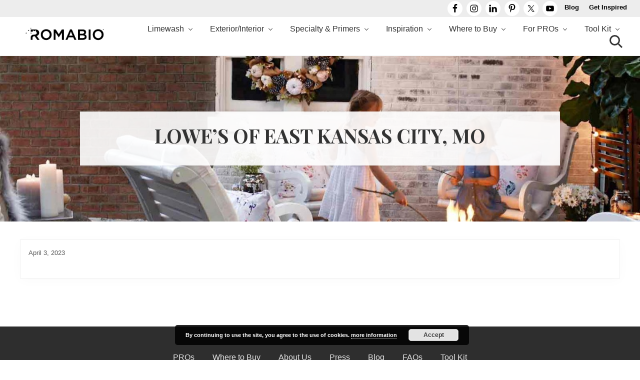

--- FILE ---
content_type: text/html; charset=UTF-8
request_url: https://romabio.com/location/lowes-of-east-kansas-city-mo/
body_size: 33367
content:
<!DOCTYPE html>
<html lang="en-US">
<head >
<meta charset="UTF-8" />
<meta name="p:domain_verify" content="ec2d60b735be412691a0ca5477948e9c"/><meta name="viewport" content="width=device-width, initial-scale=1" />
<meta name='robots' content='index, follow, max-image-preview:large, max-snippet:-1, max-video-preview:-1' />

	<!-- This site is optimized with the Yoast SEO plugin v26.8 - https://yoast.com/product/yoast-seo-wordpress/ -->
	<title>LOWE&#039;S OF EAST KANSAS CITY, MO - ROMABIO</title>
	<link rel="canonical" href="https://romabio.com/location/lowes-of-east-kansas-city-mo/" />
	<meta property="og:locale" content="en_US" />
	<meta property="og:type" content="article" />
	<meta property="og:title" content="LOWE&#039;S OF EAST KANSAS CITY, MO - ROMABIO" />
	<meta property="og:url" content="https://romabio.com/location/lowes-of-east-kansas-city-mo/" />
	<meta property="og:site_name" content="ROMABIO" />
	<meta property="article:publisher" content="https://www.facebook.com/ROMABIO-89819952799/" />
	<meta property="article:modified_time" content="2023-05-22T20:35:32+00:00" />
	<script type="application/ld+json" class="yoast-schema-graph">{"@context":"https://schema.org","@graph":[{"@type":"WebPage","@id":"https://romabio.com/location/lowes-of-east-kansas-city-mo/","url":"https://romabio.com/location/lowes-of-east-kansas-city-mo/","name":"LOWE'S OF EAST KANSAS CITY, MO - ROMABIO","isPartOf":{"@id":"https://romabio.com/#website"},"datePublished":"2023-04-03T20:15:07+00:00","dateModified":"2023-05-22T20:35:32+00:00","breadcrumb":{"@id":"https://romabio.com/location/lowes-of-east-kansas-city-mo/#breadcrumb"},"inLanguage":"en-US","potentialAction":[{"@type":"ReadAction","target":["https://romabio.com/location/lowes-of-east-kansas-city-mo/"]}]},{"@type":"WebSite","@id":"https://romabio.com/#website","url":"https://romabio.com/","name":"ROMABIO","description":"Changing the Way the World makes Paints","publisher":{"@id":"https://romabio.com/#organization"},"potentialAction":[{"@type":"SearchAction","target":{"@type":"EntryPoint","urlTemplate":"https://romabio.com/?s={search_term_string}"},"query-input":{"@type":"PropertyValueSpecification","valueRequired":true,"valueName":"search_term_string"}}],"inLanguage":"en-US"},{"@type":"Organization","@id":"https://romabio.com/#organization","name":"Romabio","url":"https://romabio.com/","logo":{"@type":"ImageObject","inLanguage":"en-US","@id":"https://romabio.com/#/schema/logo/image/","url":"https://i0.wp.com/romabio.com/wp-content/uploads/2018/04/Logo-black-2.png?fit=250%2C39&ssl=1","contentUrl":"https://i0.wp.com/romabio.com/wp-content/uploads/2018/04/Logo-black-2.png?fit=250%2C39&ssl=1","width":250,"height":39,"caption":"Romabio"},"image":{"@id":"https://romabio.com/#/schema/logo/image/"},"sameAs":["https://www.facebook.com/ROMABIO-89819952799/"]}]}</script>
	<!-- / Yoast SEO plugin. -->


<link rel='dns-prefetch' href='//s.ksrndkehqnwntyxlhgto.com' />
<link rel='dns-prefetch' href='//fonts.googleapis.com' />
<link rel='dns-prefetch' href='//www.googletagmanager.com' />
<link rel="alternate" type="application/rss+xml" title="ROMABIO &raquo; Feed" href="https://romabio.com/feed/" />
<link rel="alternate" type="application/rss+xml" title="ROMABIO &raquo; Comments Feed" href="https://romabio.com/comments/feed/" />
<link rel="alternate" title="oEmbed (JSON)" type="application/json+oembed" href="https://romabio.com/wp-json/oembed/1.0/embed?url=https%3A%2F%2Fromabio.com%2Flocation%2Flowes-of-east-kansas-city-mo%2F" />
<link rel="alternate" title="oEmbed (XML)" type="text/xml+oembed" href="https://romabio.com/wp-json/oembed/1.0/embed?url=https%3A%2F%2Fromabio.com%2Flocation%2Flowes-of-east-kansas-city-mo%2F&#038;format=xml" />
<style id='wp-img-auto-sizes-contain-inline-css' type='text/css'>
img:is([sizes=auto i],[sizes^="auto," i]){contain-intrinsic-size:3000px 1500px}
/*# sourceURL=wp-img-auto-sizes-contain-inline-css */
</style>
<link rel='stylesheet' id='sbi_styles-css' href='https://romabio.com/wp-content/plugins/instagram-feed/css/sbi-styles.min.css?ver=6.10.0' type='text/css' media='all' />
<style id='wp-emoji-styles-inline-css' type='text/css'>

	img.wp-smiley, img.emoji {
		display: inline !important;
		border: none !important;
		box-shadow: none !important;
		height: 1em !important;
		width: 1em !important;
		margin: 0 0.07em !important;
		vertical-align: -0.1em !important;
		background: none !important;
		padding: 0 !important;
	}
/*# sourceURL=wp-emoji-styles-inline-css */
</style>
<link rel='stylesheet' id='wp-block-library-css' href='https://romabio.com/wp-includes/css/dist/block-library/style.min.css?ver=6.9' type='text/css' media='all' />
<style id='classic-theme-styles-inline-css' type='text/css'>
/*! This file is auto-generated */
.wp-block-button__link{color:#fff;background-color:#32373c;border-radius:9999px;box-shadow:none;text-decoration:none;padding:calc(.667em + 2px) calc(1.333em + 2px);font-size:1.125em}.wp-block-file__button{background:#32373c;color:#fff;text-decoration:none}
/*# sourceURL=/wp-includes/css/classic-themes.min.css */
</style>
<link rel='stylesheet' id='wp-components-css' href='https://romabio.com/wp-includes/css/dist/components/style.min.css?ver=6.9' type='text/css' media='all' />
<link rel='stylesheet' id='wp-preferences-css' href='https://romabio.com/wp-includes/css/dist/preferences/style.min.css?ver=6.9' type='text/css' media='all' />
<link rel='stylesheet' id='wp-block-editor-css' href='https://romabio.com/wp-includes/css/dist/block-editor/style.min.css?ver=6.9' type='text/css' media='all' />
<link rel='stylesheet' id='popup-maker-block-library-style-css' href='https://romabio.com/wp-content/plugins/popup-maker/dist/packages/block-library-style.css?ver=dbea705cfafe089d65f1' type='text/css' media='all' />
<style id='simple-social-icons-block-styles-inline-css' type='text/css'>
:where(.wp-block-social-links.is-style-logos-only) .wp-social-link-imdb{background-color:#f5c518;color:#000}:where(.wp-block-social-links:not(.is-style-logos-only)) .wp-social-link-imdb{background-color:#f5c518;color:#000}:where(.wp-block-social-links.is-style-logos-only) .wp-social-link-kofi{color:#72a5f2}:where(.wp-block-social-links:not(.is-style-logos-only)) .wp-social-link-kofi{background-color:#72a5f2;color:#fff}:where(.wp-block-social-links.is-style-logos-only) .wp-social-link-letterboxd{color:#202830}:where(.wp-block-social-links:not(.is-style-logos-only)) .wp-social-link-letterboxd{background-color:#3b45fd;color:#fff}:where(.wp-block-social-links.is-style-logos-only) .wp-social-link-signal{color:#3b45fd}:where(.wp-block-social-links:not(.is-style-logos-only)) .wp-social-link-signal{background-color:#3b45fd;color:#fff}:where(.wp-block-social-links.is-style-logos-only) .wp-social-link-youtube-music{color:red}:where(.wp-block-social-links:not(.is-style-logos-only)) .wp-social-link-youtube-music{background-color:red;color:#fff}:where(.wp-block-social-links.is-style-logos-only) .wp-social-link-diaspora{color:#000}:where(.wp-block-social-links:not(.is-style-logos-only)) .wp-social-link-diaspora{background-color:#3e4142;color:#fff}:where(.wp-block-social-links.is-style-logos-only) .wp-social-link-bloglovin{color:#000}:where(.wp-block-social-links:not(.is-style-logos-only)) .wp-social-link-bloglovin{background-color:#000;color:#fff}:where(.wp-block-social-links.is-style-logos-only) .wp-social-link-phone{color:#000}:where(.wp-block-social-links:not(.is-style-logos-only)) .wp-social-link-phone{background-color:#000;color:#fff}:where(.wp-block-social-links.is-style-logos-only) .wp-social-link-substack{color:#ff6719}:where(.wp-block-social-links:not(.is-style-logos-only)) .wp-social-link-substack{background-color:#ff6719;color:#fff}:where(.wp-block-social-links.is-style-logos-only) .wp-social-link-tripadvisor{color:#34e0a1}:where(.wp-block-social-links:not(.is-style-logos-only)) .wp-social-link-tripadvisor{background-color:#34e0a1;color:#fff}:where(.wp-block-social-links.is-style-logos-only) .wp-social-link-xing{color:#026466}:where(.wp-block-social-links:not(.is-style-logos-only)) .wp-social-link-xing{background-color:#026466;color:#fff}:where(.wp-block-social-links.is-style-logos-only) .wp-social-link-pixelfed{color:#000}:where(.wp-block-social-links:not(.is-style-logos-only)) .wp-social-link-pixelfed{background-color:#000;color:#fff}:where(.wp-block-social-links.is-style-logos-only) .wp-social-link-matrix{color:#000}:where(.wp-block-social-links:not(.is-style-logos-only)) .wp-social-link-matrix{background-color:#000;color:#fff}:where(.wp-block-social-links.is-style-logos-only) .wp-social-link-protonmail{color:#6d4aff}:where(.wp-block-social-links:not(.is-style-logos-only)) .wp-social-link-protonmail{background-color:#6d4aff;color:#fff}:where(.wp-block-social-links.is-style-logos-only) .wp-social-link-paypal{color:#003087}:where(.wp-block-social-links:not(.is-style-logos-only)) .wp-social-link-paypal{background-color:#003087;color:#fff}:where(.wp-block-social-links.is-style-logos-only) .wp-social-link-antennapod{color:#20a5ff}:where(.wp-block-social-links:not(.is-style-logos-only)) .wp-social-link-antennapod{background-color:#20a5ff;color:#fff}:where(.wp-block-social-links:not(.is-style-logos-only)) .wp-social-link-caldotcom{background-color:#000;color:#fff}:where(.wp-block-social-links.is-style-logos-only) .wp-social-link-fedora{color:#294172}:where(.wp-block-social-links:not(.is-style-logos-only)) .wp-social-link-fedora{background-color:#294172;color:#fff}:where(.wp-block-social-links.is-style-logos-only) .wp-social-link-googlephotos{color:#4285f4}:where(.wp-block-social-links:not(.is-style-logos-only)) .wp-social-link-googlephotos{background-color:#4285f4;color:#fff}:where(.wp-block-social-links.is-style-logos-only) .wp-social-link-googlescholar{color:#4285f4}:where(.wp-block-social-links:not(.is-style-logos-only)) .wp-social-link-googlescholar{background-color:#4285f4;color:#fff}:where(.wp-block-social-links.is-style-logos-only) .wp-social-link-mendeley{color:#9d1626}:where(.wp-block-social-links:not(.is-style-logos-only)) .wp-social-link-mendeley{background-color:#9d1626;color:#fff}:where(.wp-block-social-links.is-style-logos-only) .wp-social-link-notion{color:#000}:where(.wp-block-social-links:not(.is-style-logos-only)) .wp-social-link-notion{background-color:#000;color:#fff}:where(.wp-block-social-links.is-style-logos-only) .wp-social-link-overcast{color:#fc7e0f}:where(.wp-block-social-links:not(.is-style-logos-only)) .wp-social-link-overcast{background-color:#fc7e0f;color:#fff}:where(.wp-block-social-links.is-style-logos-only) .wp-social-link-pexels{color:#05a081}:where(.wp-block-social-links:not(.is-style-logos-only)) .wp-social-link-pexels{background-color:#05a081;color:#fff}:where(.wp-block-social-links.is-style-logos-only) .wp-social-link-pocketcasts{color:#f43e37}:where(.wp-block-social-links:not(.is-style-logos-only)) .wp-social-link-pocketcasts{background-color:#f43e37;color:#fff}:where(.wp-block-social-links.is-style-logos-only) .wp-social-link-strava{color:#fc4c02}:where(.wp-block-social-links:not(.is-style-logos-only)) .wp-social-link-strava{background-color:#fc4c02;color:#fff}:where(.wp-block-social-links.is-style-logos-only) .wp-social-link-wechat{color:#09b83e}:where(.wp-block-social-links:not(.is-style-logos-only)) .wp-social-link-wechat{background-color:#09b83e;color:#fff}:where(.wp-block-social-links.is-style-logos-only) .wp-social-link-zulip{color:#54a7ff}:where(.wp-block-social-links:not(.is-style-logos-only)) .wp-social-link-zulip{background-color:#000;color:#fff}:where(.wp-block-social-links.is-style-logos-only) .wp-social-link-podcastaddict{color:#f3842c}:where(.wp-block-social-links:not(.is-style-logos-only)) .wp-social-link-podcastaddict{background-color:#f3842c;color:#fff}:where(.wp-block-social-links.is-style-logos-only) .wp-social-link-applepodcasts{color:#8e32c6}:where(.wp-block-social-links:not(.is-style-logos-only)) .wp-social-link-applepodcasts{background-color:#8e32c6;color:#fff}:where(.wp-block-social-links.is-style-logos-only) .wp-social-link-ivoox{color:#f45f31}:where(.wp-block-social-links:not(.is-style-logos-only)) .wp-social-link-ivoox{background-color:#f45f31;color:#fff}

/*# sourceURL=https://romabio.com/wp-content/plugins/simple-social-icons/build/style-index.css */
</style>
<style id='global-styles-inline-css' type='text/css'>
:root{--wp--preset--aspect-ratio--square: 1;--wp--preset--aspect-ratio--4-3: 4/3;--wp--preset--aspect-ratio--3-4: 3/4;--wp--preset--aspect-ratio--3-2: 3/2;--wp--preset--aspect-ratio--2-3: 2/3;--wp--preset--aspect-ratio--16-9: 16/9;--wp--preset--aspect-ratio--9-16: 9/16;--wp--preset--color--black: #000000;--wp--preset--color--cyan-bluish-gray: #abb8c3;--wp--preset--color--white: #ffffff;--wp--preset--color--pale-pink: #f78da7;--wp--preset--color--vivid-red: #cf2e2e;--wp--preset--color--luminous-vivid-orange: #ff6900;--wp--preset--color--luminous-vivid-amber: #fcb900;--wp--preset--color--light-green-cyan: #7bdcb5;--wp--preset--color--vivid-green-cyan: #00d084;--wp--preset--color--pale-cyan-blue: #8ed1fc;--wp--preset--color--vivid-cyan-blue: #0693e3;--wp--preset--color--vivid-purple: #9b51e0;--wp--preset--gradient--vivid-cyan-blue-to-vivid-purple: linear-gradient(135deg,rgb(6,147,227) 0%,rgb(155,81,224) 100%);--wp--preset--gradient--light-green-cyan-to-vivid-green-cyan: linear-gradient(135deg,rgb(122,220,180) 0%,rgb(0,208,130) 100%);--wp--preset--gradient--luminous-vivid-amber-to-luminous-vivid-orange: linear-gradient(135deg,rgb(252,185,0) 0%,rgb(255,105,0) 100%);--wp--preset--gradient--luminous-vivid-orange-to-vivid-red: linear-gradient(135deg,rgb(255,105,0) 0%,rgb(207,46,46) 100%);--wp--preset--gradient--very-light-gray-to-cyan-bluish-gray: linear-gradient(135deg,rgb(238,238,238) 0%,rgb(169,184,195) 100%);--wp--preset--gradient--cool-to-warm-spectrum: linear-gradient(135deg,rgb(74,234,220) 0%,rgb(151,120,209) 20%,rgb(207,42,186) 40%,rgb(238,44,130) 60%,rgb(251,105,98) 80%,rgb(254,248,76) 100%);--wp--preset--gradient--blush-light-purple: linear-gradient(135deg,rgb(255,206,236) 0%,rgb(152,150,240) 100%);--wp--preset--gradient--blush-bordeaux: linear-gradient(135deg,rgb(254,205,165) 0%,rgb(254,45,45) 50%,rgb(107,0,62) 100%);--wp--preset--gradient--luminous-dusk: linear-gradient(135deg,rgb(255,203,112) 0%,rgb(199,81,192) 50%,rgb(65,88,208) 100%);--wp--preset--gradient--pale-ocean: linear-gradient(135deg,rgb(255,245,203) 0%,rgb(182,227,212) 50%,rgb(51,167,181) 100%);--wp--preset--gradient--electric-grass: linear-gradient(135deg,rgb(202,248,128) 0%,rgb(113,206,126) 100%);--wp--preset--gradient--midnight: linear-gradient(135deg,rgb(2,3,129) 0%,rgb(40,116,252) 100%);--wp--preset--font-size--small: 13px;--wp--preset--font-size--medium: 20px;--wp--preset--font-size--large: 36px;--wp--preset--font-size--x-large: 42px;--wp--preset--font-family--inter: "Inter", sans-serif;--wp--preset--font-family--cardo: Cardo;--wp--preset--spacing--20: 0.44rem;--wp--preset--spacing--30: 0.67rem;--wp--preset--spacing--40: 1rem;--wp--preset--spacing--50: 1.5rem;--wp--preset--spacing--60: 2.25rem;--wp--preset--spacing--70: 3.38rem;--wp--preset--spacing--80: 5.06rem;--wp--preset--shadow--natural: 6px 6px 9px rgba(0, 0, 0, 0.2);--wp--preset--shadow--deep: 12px 12px 50px rgba(0, 0, 0, 0.4);--wp--preset--shadow--sharp: 6px 6px 0px rgba(0, 0, 0, 0.2);--wp--preset--shadow--outlined: 6px 6px 0px -3px rgb(255, 255, 255), 6px 6px rgb(0, 0, 0);--wp--preset--shadow--crisp: 6px 6px 0px rgb(0, 0, 0);}:where(.is-layout-flex){gap: 0.5em;}:where(.is-layout-grid){gap: 0.5em;}body .is-layout-flex{display: flex;}.is-layout-flex{flex-wrap: wrap;align-items: center;}.is-layout-flex > :is(*, div){margin: 0;}body .is-layout-grid{display: grid;}.is-layout-grid > :is(*, div){margin: 0;}:where(.wp-block-columns.is-layout-flex){gap: 2em;}:where(.wp-block-columns.is-layout-grid){gap: 2em;}:where(.wp-block-post-template.is-layout-flex){gap: 1.25em;}:where(.wp-block-post-template.is-layout-grid){gap: 1.25em;}.has-black-color{color: var(--wp--preset--color--black) !important;}.has-cyan-bluish-gray-color{color: var(--wp--preset--color--cyan-bluish-gray) !important;}.has-white-color{color: var(--wp--preset--color--white) !important;}.has-pale-pink-color{color: var(--wp--preset--color--pale-pink) !important;}.has-vivid-red-color{color: var(--wp--preset--color--vivid-red) !important;}.has-luminous-vivid-orange-color{color: var(--wp--preset--color--luminous-vivid-orange) !important;}.has-luminous-vivid-amber-color{color: var(--wp--preset--color--luminous-vivid-amber) !important;}.has-light-green-cyan-color{color: var(--wp--preset--color--light-green-cyan) !important;}.has-vivid-green-cyan-color{color: var(--wp--preset--color--vivid-green-cyan) !important;}.has-pale-cyan-blue-color{color: var(--wp--preset--color--pale-cyan-blue) !important;}.has-vivid-cyan-blue-color{color: var(--wp--preset--color--vivid-cyan-blue) !important;}.has-vivid-purple-color{color: var(--wp--preset--color--vivid-purple) !important;}.has-black-background-color{background-color: var(--wp--preset--color--black) !important;}.has-cyan-bluish-gray-background-color{background-color: var(--wp--preset--color--cyan-bluish-gray) !important;}.has-white-background-color{background-color: var(--wp--preset--color--white) !important;}.has-pale-pink-background-color{background-color: var(--wp--preset--color--pale-pink) !important;}.has-vivid-red-background-color{background-color: var(--wp--preset--color--vivid-red) !important;}.has-luminous-vivid-orange-background-color{background-color: var(--wp--preset--color--luminous-vivid-orange) !important;}.has-luminous-vivid-amber-background-color{background-color: var(--wp--preset--color--luminous-vivid-amber) !important;}.has-light-green-cyan-background-color{background-color: var(--wp--preset--color--light-green-cyan) !important;}.has-vivid-green-cyan-background-color{background-color: var(--wp--preset--color--vivid-green-cyan) !important;}.has-pale-cyan-blue-background-color{background-color: var(--wp--preset--color--pale-cyan-blue) !important;}.has-vivid-cyan-blue-background-color{background-color: var(--wp--preset--color--vivid-cyan-blue) !important;}.has-vivid-purple-background-color{background-color: var(--wp--preset--color--vivid-purple) !important;}.has-black-border-color{border-color: var(--wp--preset--color--black) !important;}.has-cyan-bluish-gray-border-color{border-color: var(--wp--preset--color--cyan-bluish-gray) !important;}.has-white-border-color{border-color: var(--wp--preset--color--white) !important;}.has-pale-pink-border-color{border-color: var(--wp--preset--color--pale-pink) !important;}.has-vivid-red-border-color{border-color: var(--wp--preset--color--vivid-red) !important;}.has-luminous-vivid-orange-border-color{border-color: var(--wp--preset--color--luminous-vivid-orange) !important;}.has-luminous-vivid-amber-border-color{border-color: var(--wp--preset--color--luminous-vivid-amber) !important;}.has-light-green-cyan-border-color{border-color: var(--wp--preset--color--light-green-cyan) !important;}.has-vivid-green-cyan-border-color{border-color: var(--wp--preset--color--vivid-green-cyan) !important;}.has-pale-cyan-blue-border-color{border-color: var(--wp--preset--color--pale-cyan-blue) !important;}.has-vivid-cyan-blue-border-color{border-color: var(--wp--preset--color--vivid-cyan-blue) !important;}.has-vivid-purple-border-color{border-color: var(--wp--preset--color--vivid-purple) !important;}.has-vivid-cyan-blue-to-vivid-purple-gradient-background{background: var(--wp--preset--gradient--vivid-cyan-blue-to-vivid-purple) !important;}.has-light-green-cyan-to-vivid-green-cyan-gradient-background{background: var(--wp--preset--gradient--light-green-cyan-to-vivid-green-cyan) !important;}.has-luminous-vivid-amber-to-luminous-vivid-orange-gradient-background{background: var(--wp--preset--gradient--luminous-vivid-amber-to-luminous-vivid-orange) !important;}.has-luminous-vivid-orange-to-vivid-red-gradient-background{background: var(--wp--preset--gradient--luminous-vivid-orange-to-vivid-red) !important;}.has-very-light-gray-to-cyan-bluish-gray-gradient-background{background: var(--wp--preset--gradient--very-light-gray-to-cyan-bluish-gray) !important;}.has-cool-to-warm-spectrum-gradient-background{background: var(--wp--preset--gradient--cool-to-warm-spectrum) !important;}.has-blush-light-purple-gradient-background{background: var(--wp--preset--gradient--blush-light-purple) !important;}.has-blush-bordeaux-gradient-background{background: var(--wp--preset--gradient--blush-bordeaux) !important;}.has-luminous-dusk-gradient-background{background: var(--wp--preset--gradient--luminous-dusk) !important;}.has-pale-ocean-gradient-background{background: var(--wp--preset--gradient--pale-ocean) !important;}.has-electric-grass-gradient-background{background: var(--wp--preset--gradient--electric-grass) !important;}.has-midnight-gradient-background{background: var(--wp--preset--gradient--midnight) !important;}.has-small-font-size{font-size: var(--wp--preset--font-size--small) !important;}.has-medium-font-size{font-size: var(--wp--preset--font-size--medium) !important;}.has-large-font-size{font-size: var(--wp--preset--font-size--large) !important;}.has-x-large-font-size{font-size: var(--wp--preset--font-size--x-large) !important;}
:where(.wp-block-post-template.is-layout-flex){gap: 1.25em;}:where(.wp-block-post-template.is-layout-grid){gap: 1.25em;}
:where(.wp-block-term-template.is-layout-flex){gap: 1.25em;}:where(.wp-block-term-template.is-layout-grid){gap: 1.25em;}
:where(.wp-block-columns.is-layout-flex){gap: 2em;}:where(.wp-block-columns.is-layout-grid){gap: 2em;}
:root :where(.wp-block-pullquote){font-size: 1.5em;line-height: 1.6;}
/*# sourceURL=global-styles-inline-css */
</style>
<link rel='stylesheet' id='widgetopts-styles-css' href='https://romabio.com/wp-content/plugins/widget-options/assets/css/widget-options.css?ver=4.1.3' type='text/css' media='all' />
<link rel='stylesheet' id='woocommerce-smallscreen-css' href='https://romabio.com/wp-content/plugins/woocommerce/assets/css/woocommerce-smallscreen.css?ver=10.4.3' type='text/css' media='only screen and (max-width: 768px)' />
<link rel='stylesheet' id='woocommerce-general-css' href='https://romabio.com/wp-content/plugins/woocommerce/assets/css/woocommerce.css?ver=10.4.3' type='text/css' media='all' />
<link rel='stylesheet' id='mai-woocommerce-css' href='https://romabio.com/wp-content/plugins/mai-theme-engine/assets/css/mai-woocommerce.min.css?ver=1.13.1' type='text/css' media='all' />
<style id='woocommerce-inline-inline-css' type='text/css'>
.woocommerce form .form-row .required { visibility: visible; }
/*# sourceURL=woocommerce-inline-inline-css */
</style>
<link rel='stylesheet' id='maitheme-google-fonts-css' href='//fonts.googleapis.com/css?family=Muli%3A200%2C200i%2C700%7CNunito%3A300%2C300i%2C400%2C400i%2C700%2C700i%7CPlayfair+Display%3A700%2C700i&#038;ver=1.1.0' type='text/css' media='all' />
<link rel='stylesheet' id='style-products-css' href='https://romabio.com/wp-content/themes/mai-lifestyle-theme/style-products.css?ver=1.6' type='text/css' media='all' />
<link rel='stylesheet' id='style-colors-css' href='https://romabio.com/wp-content/themes/mai-lifestyle-theme/style-colors.css?ver=1.6.4' type='text/css' media='all' />
<link rel='stylesheet' id='style-ds-css' href='https://romabio.com/wp-content/themes/mai-lifestyle-theme/style-ds.css?ver=1760110503' type='text/css' media='all' />
<link rel='stylesheet' id='font-awesome-css' href='https://romabio.com/wp-content/plugins/elementor/assets/lib/font-awesome/css/font-awesome.min.css?ver=4.7.0' type='text/css' media='all' />
<link rel='stylesheet' id='mai-theme-engine-css' href='https://romabio.com/wp-content/plugins/mai-theme-engine/assets/css/mai-theme.min.css?ver=1.13.1' type='text/css' media='all' />
<link rel='stylesheet' id='flexington-css' href='https://romabio.com/wp-content/plugins/mai-theme-engine/assets/css/flexington.min.css?ver=2.5.0' type='text/css' media='all' />
<link rel='stylesheet' id='simple-social-icons-font-css' href='https://romabio.com/wp-content/plugins/simple-social-icons/css/style.css?ver=4.0.0' type='text/css' media='all' />
<link rel='stylesheet' id='hurrytimer-css' href='https://romabio.com/wp-content/uploads/hurrytimer/css/48dedb678aade77c.css?ver=6.9' type='text/css' media='all' />
<link rel='stylesheet' id='mai-lifestyle-theme-css' href='https://romabio.com/wp-content/themes/mai-lifestyle-theme/style.css?ver=1.1.0.121520242202' type='text/css' media='all' />
<link rel='stylesheet' id='wp-add-custom-css-css' href='https://romabio.com?display_custom_css=css&#038;ver=6.9' type='text/css' media='all' />
<script type="text/javascript" src="https://romabio.com/wp-includes/js/jquery/jquery.min.js?ver=3.7.1" id="jquery-core-js"></script>
<script type="text/javascript" src="https://romabio.com/wp-includes/js/jquery/jquery-migrate.min.js?ver=3.4.1" id="jquery-migrate-js"></script>
<script type="text/javascript" src="https://romabio.com/wp-content/plugins/woocommerce/assets/js/jquery-blockui/jquery.blockUI.min.js?ver=2.7.0-wc.10.4.3" id="wc-jquery-blockui-js" defer="defer" data-wp-strategy="defer"></script>
<script type="text/javascript" id="wc-add-to-cart-js-extra">
/* <![CDATA[ */
var wc_add_to_cart_params = {"ajax_url":"/wp-admin/admin-ajax.php","wc_ajax_url":"/?wc-ajax=%%endpoint%%","i18n_view_cart":"View cart","cart_url":"https://romabio.com/cart/","is_cart":"","cart_redirect_after_add":"no"};
//# sourceURL=wc-add-to-cart-js-extra
/* ]]> */
</script>
<script type="text/javascript" src="https://romabio.com/wp-content/plugins/woocommerce/assets/js/frontend/add-to-cart.min.js?ver=10.4.3" id="wc-add-to-cart-js" defer="defer" data-wp-strategy="defer"></script>
<script type="text/javascript" src="https://romabio.com/wp-content/plugins/woocommerce/assets/js/js-cookie/js.cookie.min.js?ver=2.1.4-wc.10.4.3" id="wc-js-cookie-js" defer="defer" data-wp-strategy="defer"></script>
<script type="text/javascript" id="woocommerce-js-extra">
/* <![CDATA[ */
var woocommerce_params = {"ajax_url":"/wp-admin/admin-ajax.php","wc_ajax_url":"/?wc-ajax=%%endpoint%%","i18n_password_show":"Show password","i18n_password_hide":"Hide password"};
//# sourceURL=woocommerce-js-extra
/* ]]> */
</script>
<script type="text/javascript" src="https://romabio.com/wp-content/plugins/woocommerce/assets/js/frontend/woocommerce.min.js?ver=10.4.3" id="woocommerce-js" defer="defer" data-wp-strategy="defer"></script>
<script type="text/javascript" src="https://romabio.com/wp-content/plugins/support-custom/public/js/support-custom.js?ver=241215-220254" id="support-custom-js"></script>
<link rel="https://api.w.org/" href="https://romabio.com/wp-json/" /><link rel='shortlink' href='https://romabio.com/?p=18574' />
<meta name="generator" content="Site Kit by Google 1.170.0" /><!-- Google Tag Manager -->
<script>(function(w,d,s,l,i){w[l]=w[l]||[];w[l].push({'gtm.start':
new Date().getTime(),event:'gtm.js'});var f=d.getElementsByTagName(s)[0],
j=d.createElement(s),dl=l!='dataLayer'?'&l='+l:'';j.async=true;j.src=
'https://www.googletagmanager.com/gtm.js?id='+i+dl;f.parentNode.insertBefore(j,f);
})(window,document,'script','dataLayer','GTM-KCJTN486');</script>
<!-- End Google Tag Manager -->

<!-- Apollo Tracking Code -->
<script>
  function initApollo() {
    var n = Math.random().toString(36).substring(7);
    var o = document.createElement("script");
    o.src = "https://assets.apollo.io/micro/website-tracker/tracker.iife.js?nocache=" + n;
    o.async = true;
    o.defer = true;
    o.onload = function(){
      window.trackingFunctions.onLoad({ appId: "67d979ecf6f7c100158a7adb" });
    };
    document.head.appendChild(o);
  }
  initApollo();
</script>
<meta name="google-site-verification" content="CPD1uYEf-JF-sLgAKyu4bfmsgO8eBwBrgntzGUzb0qU" />

<!--  Hotjar Tracking Code for https://romabio.com/ -->
<script>
(function(h,o,t,j,a,r){
    h.hj=h.hj||function(){(h.hj.q=h.hj.q||[]).push(arguments)};
    h._hjSettings={hjid:6490050,hjsv:6};
    a=o.getElementsByTagName('head')[0];
    r=o.createElement('script');r.async=1;
    r.src=t+h._hjSettings.hjid+j+h._hjSettings.hjsv;
    a.appendChild(r);
})(window,document,'https://static.hotjar.com/c/hotjar-','.js?sv=');
</script>
<script type='text/javascript' data-cfasync='false'>var _mmunch = {'front': false, 'page': false, 'post': false, 'category': false, 'author': false, 'search': false, 'attachment': false, 'tag': false};_mmunch['post'] = true; _mmunch['postData'] = {"ID":18574,"post_name":"lowes-of-east-kansas-city-mo","post_title":"LOWE'S OF EAST KANSAS CITY, MO","post_type":"location","post_author":"16","post_status":"publish"}; _mmunch['postCategories'] = []; _mmunch['postTags'] = false; _mmunch['postAuthor'] = {"name":"Leslie Aiken","ID":16};</script><script data-cfasync="false" src="//a.mailmunch.co/app/v1/site.js" id="mailmunch-script" data-plugin="mc_mm" data-mailmunch-site-id="1086961" async></script><script type='text/javascript' data-cfasync='false'>var _mmunch = {'front': false, 'page': false, 'post': false, 'category': false, 'author': false, 'search': false, 'attachment': false, 'tag': false};_mmunch['post'] = true; _mmunch['postData'] = {"ID":18574,"post_name":"lowes-of-east-kansas-city-mo","post_title":"LOWE'S OF EAST KANSAS CITY, MO","post_type":"location","post_author":"16","post_status":"publish"}; _mmunch['postCategories'] = []; _mmunch['postTags'] = false; _mmunch['postAuthor'] = {"name":"Leslie Aiken","ID":16};</script><script data-cfasync="false" src="//a.mailmunch.co/app/v1/site.js" id="mailmunch-script" data-plugin="mailmunch" data-mailmunch-site-id="582501" async></script>		<style>
			:root {
				--mv-create-radius: 0;
			}
		</style>
			<script type="text/javascript">
				(function(c,l,a,r,i,t,y){
					c[a]=c[a]||function(){(c[a].q=c[a].q||[]).push(arguments)};t=l.createElement(r);t.async=1;
					t.src="https://www.clarity.ms/tag/"+i+"?ref=wordpress";y=l.getElementsByTagName(r)[0];y.parentNode.insertBefore(t,y);
				})(window, document, "clarity", "script", "l8fz7dytui");
		</script>
					<!-- Facebook Pixel Code -->
			<script>
			!function(f,b,e,v,n,t,s)
			{if(f.fbq)return;n=f.fbq=function(){n.callMethod?
			n.callMethod.apply(n,arguments):n.queue.push(arguments)};
			if(!f._fbq)f._fbq=n;n.push=n;n.loaded=!0;n.version='2.0';
			n.queue=[];t=b.createElement(e);t.async=!0;
			t.src=v;s=b.getElementsByTagName(e)[0];
			s.parentNode.insertBefore(t,s)}(window, document,'script',
			'https://connect.facebook.net/en_US/fbevents.js');
			fbq('init', '860426024159609');
			fbq('track', 'PageView');
			</script>
			<noscript><img height="1" width="1" style="display:none"
			src="https://www.facebook.com/tr?id=860426024159609&ev=PageView&noscript=1"
			/></noscript>
			<!-- End Facebook Pixel Code -->
		<meta name="facebook-domain-verification" content="rqru8mxeen52mlsiezce94j22mj8bj" /><style>
	:root {
		--header-spacer: 0;
		--text-title: 100%;
		--logo-width: 180px;
		--logo-shrink-width: 125px;
		--logo-margin-top: 24px;
		--logo-margin-bottom: 24px;
	}
	.site-title.has-text-title a {
		font-size: var(--text-title);
	}
	@media only screen and (min-width: 769px) {
		.site-title a {
			margin-top: var(--logo-margin-top);
			margin-bottom: var(--logo-margin-bottom);
		}
		.custom-logo-link {
			max-width: var(--logo-width);
		}
	}
	@media only screen and (max-width: 768px) {
		.site-title a {
			margin-top: 4px;
			margin-bottom: 4px;
		}
		.custom-logo-link {
			max-width: var(--logo-shrink-width);
		}
	}
	</style><style>
	@media only screen and (max-width: 768px) {
		.header-before,
		.header-left,
		.header-right,
		.nav-primary,
		.nav-secondary {
			display: none;
		}
		.mai-toggle {
			display: block;
		}
	}
	</style>	<noscript><style>.woocommerce-product-gallery{ opacity: 1 !important; }</style></noscript>
	<meta name="generator" content="Elementor 3.34.2; features: e_font_icon_svg, additional_custom_breakpoints; settings: css_print_method-external, google_font-enabled, font_display-swap">
			<style>
				.e-con.e-parent:nth-of-type(n+4):not(.e-lazyloaded):not(.e-no-lazyload),
				.e-con.e-parent:nth-of-type(n+4):not(.e-lazyloaded):not(.e-no-lazyload) * {
					background-image: none !important;
				}
				@media screen and (max-height: 1024px) {
					.e-con.e-parent:nth-of-type(n+3):not(.e-lazyloaded):not(.e-no-lazyload),
					.e-con.e-parent:nth-of-type(n+3):not(.e-lazyloaded):not(.e-no-lazyload) * {
						background-image: none !important;
					}
				}
				@media screen and (max-height: 640px) {
					.e-con.e-parent:nth-of-type(n+2):not(.e-lazyloaded):not(.e-no-lazyload),
					.e-con.e-parent:nth-of-type(n+2):not(.e-lazyloaded):not(.e-no-lazyload) * {
						background-image: none !important;
					}
				}
			</style>
			<style class='wp-fonts-local' type='text/css'>
@font-face{font-family:Inter;font-style:normal;font-weight:300 900;font-display:fallback;src:url('https://romabio.com/wp-content/plugins/woocommerce/assets/fonts/Inter-VariableFont_slnt,wght.woff2') format('woff2');font-stretch:normal;}
@font-face{font-family:Cardo;font-style:normal;font-weight:400;font-display:fallback;src:url('https://romabio.com/wp-content/plugins/woocommerce/assets/fonts/cardo_normal_400.woff2') format('woff2');}
</style>
<link rel="icon" href="https://romabio.com/wp-content/uploads/2018/04/logo-favicon-50x50.png" sizes="32x32" />
<link rel="icon" href="https://romabio.com/wp-content/uploads/2018/04/logo-favicon-300x300.png" sizes="192x192" />
<link rel="apple-touch-icon" href="https://romabio.com/wp-content/uploads/2018/04/logo-favicon-300x300.png" />
<meta name="msapplication-TileImage" content="https://romabio.com/wp-content/uploads/2018/04/logo-favicon-300x300.png" />
		<style type="text/css" id="wp-custom-css">
			/* new styles for products 2019 */
body.page-template-template-products .main-products .p-products__left .content-on-left {
        margin-top: 50px;
				display:block;
    }
body.page-template-template-products .main-products .content-on-left-bottom {
	margin-top: 20px;
     
				display: none;
    }
@media only screen and (max-width: 1024px) {
	
    body.page-template-template-products .main-products .p-products__left .content-on-left {
        display: none;
    }
	body.page-template-template-products .main-products .content-on-left-bottom {
		display:block;
}
}


/* hurry timer on diy giveaway */
@media only screen and (max-width: 481px) {
	.hurrytimer-campaign-21056 .hurrytimer-timer-digit,
	.hurrytimer-campaign-17431 .hurrytimer-timer-digit {
        font-size: 20px;
				padding: 10px;
}
	.hurrytimer-campaign-21056 .hurrytimer-timer-sep,	.hurrytimer-campaign-17431 .hurrytimer-timer-sep {
		font-size:30px;
	}
		.hurrytimer-campaign-21056 .hurrytimer-timer-label,
	.hurrytimer-campaign-17431 	.hurrytimer-timer-label {
		font-size:12px;
	}
}
/* hide how to choose color link on DTC */
.page-id-20667 .colors__how-to-choose,.page-id-20924 .colors__how-to-choose {
	display:none;
}
/* color */
.main-products h1.color {
	text-align:left;
	font-family: playfair display, serif !important;
	text-transform: none !important;
}

/* small changes to landing page for limewash landing page */
.limewash-landing-h1 {
	max-width: 420px;
}
@media only screen and (max-width: 558px) {
.limewash-landing-h1 {
	font-size:31px !important;
	max-width: 280px;
}
}

/* change buy now button on fireplace-kit */
body.page-id-19506 .main-products .action-buttons__button--purple {
	background-color: #D07B69;
}
/* hide find a store button */
 
body.page-id-19506 .main-products .action-buttons__button--white,body.page-id-21091 .main-products .action-buttons__button--white

{
	display:none;
}

body {
	background-color: #fff;
}
/* hide "colors" on small
/* masonry brush */
.page-id-16734 a.p-details-tabs__control[data-tab-control = "0"] {
	display:none;
}
/* new home page edits */
.button-container.orange a{
	background-color:#e76d43;
	font-weight:bold;
}
.button-container.orange a:hover{
	background-color:#e8501e;
}
.button-container.banner {
		width: 100%;
    text-align: center;
    left: 0;
    top: 90px;
    position: relative;
}
/* angela landing */
#paint-desc.light-content a {
	color: #067ccc !important;
}
.mailmunch-forms-widget-1078900 form {
		display:flex;
	justify-content:space-evenly;
}
.landing-angela ::placeholder { /* Chrome, Firefox, Opera, Safari 10.1+ */
  color: #333;
  opacity: 1; /* Firefox */
}
.landing-angela input[type=button] {
	padding:14px 0;
	width:100% !important;
}
.landing-angela :-ms-input-placeholder { /* Internet Explorer 10-11 */
  color: #333;
}

.landing-angela ::-ms-input-placeholder { /* Microsoft Edge */
  color: #333;
}
.landing-angela nf-rows-wrap {
	background-color: #787675;
	padding: 4px 4px 0 4px;
  border: 1px solid #787675;
   border-radius: 5px;
}
.landing-angela .nf-row .nf-field-element{
	margin-right:5px;
}

.landing-angela .nf-row:last-child .nf-field-element{
	margin-right:0px;
}
.landing-angela .nf-field-container {
	margin-bottom: 0;
}
.landing-angela .nf-form-fields-required {
	display:none;
}
.landing-angela nf-rows-wrap {
	display:flex;
	justify-content:space-evenly;
}
.paddingtop-40 .height-md {
	padding-top:40px;
}
.hurrytimer-timer-digit {
	background-color:#AFBBBF;
	padding:20px;
}
			.landing-angela nf-rows-wrap .nf-row:first-child {
	width:30%;
}
		.landing-angela nf-rows-wrap .nf-row:nth-child(2) {
	width:15%;
}
			.landing-angela nf-rows-wrap .nf-row:nth-child(3) {
	width:35%;
}
	.landing-angela nf-rows-wrap .nf-row:last-child {
	width:20%;
}
.landing-angela nf-rows-wrap >* {
        flex: 0 0 auto;
}
@media only screen and (max-width: 768px) {
	.hurrytimer-campaign-16328 .hurrytimer-timer-digit {
	padding:10px;
		font-size:25px;
}
		.hurrytimer-campaign-16328 .hurrytimer-timer-label {
		font-size:12px;
}
		.landing-angela input[type=text],		.landing-angela input[type=email]  {
    padding: 5px 2px;
    font-size:12px;
}
	.landing-angela input[type=button] {
    padding: 10px 0;
    font-size:10px;
}

}
@media only screen and (max-width: 481px) {
			.landing-angela input[type=text],		.landing-angela input[type=email]  {
    padding: 10px 2px;
    font-size:10px;
				line-height:1;
}
		.landing-angela input[type=button] {
    padding: 13px 0;
    font-size:10px;
		line-height:1;
}
}
.landing-angela .height-lg {
    padding-top: 40px;
    padding-bottom: 140px;
}

/* dark */
.dark-important, .dark-important h1, .dark-important h1, .dark-important h3, .dark-important h4{
color: #323232 !important;
}
/* young house love button style */
.young-house-love.action-buttons__button--white {
    background-color: #fff;
    color: #231f20;
}
a.young-house-love  {
	text-decoration:none;
}
.young-house-love.action-buttons__button {
    position: relative;
    display: block;
    width:60%;
    font-family: "Open Sans",sans-serif;
    font-size: 18px;
    padding: 15px 10px 15px 10px;
    letter-spacing: 1px;
    -webkit-box-shadow: 0 5px 10px rgb(75 75 64 / 40%);
    box-shadow: 0 5px 10px rgb(75 75 64 / 40%);
    border-radius: 40px;
    line-height: 1.2;
    margin: 15px auto;
	text-align:center;
}
.young-house-love.action-buttons__button .nohover {
    display: block;
}
.young-house-love.action-buttons__button .hover {
    display: none;
}
.young-house-love.action-buttons__button:hover .nohover {
    display: none;
}
.young-house-love.action-buttons__button:hover .hover {
    display: block;
}
.young-house-love .action-buttons__button-icon {
    position: absolute;
    top: 50%;
    margin-top: -16px;
    right: 16px;
    width: 33px;
    height: 33px;
}
.young-house-love.action-buttons__button--white:hover {
    background-color: #efefef;
    color: #59b4ba;
}

/*changes because of new section */
section#home-main.pro-section-added {
    margin-top: 0;
}
section#home-main.pro-section-added .callout{
    border:none;
}
/* added bloggers styles from latest buzz to whole site */
.bloggers {
        display: flex;
        flex-flow: row wrap;
        justify-content: space-around;
        align-items: flex-start;
        text-align: center;
        margin: 40px -15px 0;
    }
    .bloggers .item {
        width: 252px;
        margin: 0 15px 30px 15px;
        font-size: 15px;

    }
    .bloggers .item H3, .bloggers .item H3 a {
        font-size: 22px;
        font-weight: bold;
        text-decoration: none;
        margin: 13px 0 4px 0;
        text-align: left;
    }
    .bloggers .item .bio {
        text-align: left;
        font-size: 14px;
        line-height: 20px;
    }
/* banner */
h1.entry-title {
     /*font-family: 'Georgia', sans-serif;*/color: #000;
	/*font-weight:400;
	font-size:50px;
	position:relative;
		padding-bottom:30px;*/
}

/*h1.entry-title::after {
    content: url(https://romabio.com/wp-content/themes/mai-lifestyle-theme/images/slice3.png);
    position: absolute;
    bottom: 0px;
    width: 100%;
    left: 0;

    transition: .2s ease-in all;
}*/

/* fly in */
.home .inner.inner-light {
    top: -1000px;
    position: relative;

}
/*
.home .inner.inner-light {
  animation: fadeIn 5s;
  -webkit-animation: fadeIn 5s;
  -moz-animation: fadeIn 5s;
  -o-animation: fadeIn 5s;
  -ms-animation: fadeIn 5s;
}
@keyframes fadeIn {
  0% {opacity:0;}
  100% {opacity:1;}
}

@-moz-keyframes fadeIn {
  0% {opacity:0;}
  100% {opacity:1;}
}

@-webkit-keyframes fadeIn {
  0% {opacity:0;}
  100% {opacity:1;}
}

@-o-keyframes fadeIn {
  0% {opacity:0;}
  100% {opacity:1;}
}

@-ms-keyframes fadeIn {
  0% {opacity:0;}
  100% {opacity:1;}
}*/
.banner-area p:first-of-type {
    margin-top: 0;
}
.overlay p {
	font-weight:bold;
		margin-top:0px;
} 
.overlay.overlay-light::after {
    background-color: rgba(255,255,255,.3);
}
.image-bg .inner-light {
    background-color: rgba(255,255,255,.8);
}
.menu-item.search {
    margin-left: 30px;
}
@media only screen and (max-width: 1023px) {
.nav-header a {
    padding: 10px 6px;
    margin: 0 2px;
	}
.menu-item.search {
    margin-left: 6px;
}}
@media only screen and (max-width: 900px) {
.nav-header a {
    padding: 10px 3px;
    margin: 0 2px;
	}
.menu-item.search {
    margin-left:3px;
}}
@media only screen and (max-width: 850px) {
	.nav-header a {
		font-size:80%;
	}
}
@media only screen and (max-width: 768px) {

.section.banner-area>.wrap {
	padding-left:48px;
	padding-right:48px;
}
.home .section.banner-area>.wrap {
	padding-left:48px;
	padding-right:48px;
}
	h1.entry-title {
		font-size:1.8rem !important;
	}
	.home h1.entry-title {
		font-size:1.953rem !important;
	}
}

/* top menu */
.header-before .menu-item a:hover {
	color:#999;
}
.header-before li.get-inspired.menu-item a {
border-radius: 10px;
    background-color: #fff;
    padding: 4px 5px;
    height: 26px;
    top: 5px;
    margin-right: 10px;
}
.header-before {
    border-bottom: none;
		background-color:#ededed;
}
.header-before .menu-item a {
   color: #000;
	font-weight: bold;
}

/* home page */

.home .height-lg, .page-id-16227 .height-lg {
    padding-top: 40px;
    padding-bottom: calc(1rem + 17.451vw);
}
.has-post-thumbnail a,  .has-post-thumbnail a:hover, #designer-image a, #designer-image a:hover {
	border:none;
}
#customers_love_romabio {
	border-top: 1px solid #efefef;
}
#home-main p {
	color: #fff;
	font-size: 1.953em;
	text-align: center;
}
#detail, #different{
	font-size:24px;
	text-align:center;
	font-weight:400;
}

.section#designer-image  .width-full .col {
	padding: 0;
}
.callout {
    margin-bottom: 0;
	background-color:#fff;
	border-top:4px solid #000;
}
#home-main .callout {
    margin-bottom: 0;
	background-color:#fff;
	border-top:4px solid #000;
}
section#home-main {
	background-color: transparent;
	margin-top:-70px;
}
section#home-main .callout {
	padding: 10px;
}
 .site-inner>.section {
	overflow:visible;
}
section#home-main .callout h3 {
    color: #000;
		/*font-family: 'Nunito', sans-serif;*/
		font-weight:bold;
}
#paint-desc  h3 {
	color: #000;
	/* added to match paragraph below it */
	text-align: left; width: 90%; margin: 0 auto 12px auto;
	/*font-family: 'Nunito', sans-serif;*/
}
#paint-desc .columns-shortcode {
 background-color:#fff;
		-webkit-box-shadow: inset 0 -1px 0 rgba(0,0,0,0.075), inset 0 1px 0 rgba(255,255,255,0.3), 0 1px 2px rgba(0,0,0,0.1);
	-moz-box-shadow: inset 0 -1px 0 rgba(0,0,0,0.075), inset 0 1px 0 rgba(255,255,255,0.3), 0 1px 2px rgba(0,0,0,0.1);
	box-shadow: inset 0 -1px 0 rgba(0,0,0,0.075), inset 0 1px 0 rgba(255,255,255,0.3), 0 1px 2px rgba(0,0,0,0.1);
padding: 15px 0;
}
#paint-desc .columns-shortcode .col:first-of-type {border-left:none}
#paint-desc .columns-shortcode .col {border-left:1px solid #efefef;
/* added for read more */
position:relative;}
#paint-desc h3 {
	    font-size: 1.17em;
}
#paint-desc  p {
	min-height:250px;
	color:#000;
	width: 90%;
	margin:  0 auto;
	/* added for read more link */
	margin-bottom: 30px;
	padding-bottom:30px;
}
#paint-desc .row.gutter-30, #paint-desc .row.gutter-30>.col {
	margin-left:0;
}
#customers_love_romabio .button, #customers_love_romabio .entry-content .button,
#paint-desc .button, #paint-desc .entry-content .button {
    font-size: .8rem;
    padding: 7px 10px;
}
#paint-desc .button-container {
	position: relative;
    bottom: 30px;
    text-align: center;
    margin-left: 15px;
    width: calc(100% - 30px);
	/* better display */
	   margin-bottom: 30px;
	bottom:0;
	position:absolute;
   
}
	.center-on-mobile {
		text-align:left;
		width:auto;
	}
@media only screen and (max-width: 991px) {
	#paint-desc  p {
		/* don't think we need? */
	/* width: 100% */
}
}
@media only screen and (max-width: 767px) {
	.center-on-mobile {
		text-align:center;
		width:100%;
	}
#paint-desc .button-container {
    margin-left: 0;
    width: calc(100% - 30px);
}

#paint-desc .button {
    font-size: .8rem;
}
#paint-desc  p {
		min-height:320px;
}
	section#home-main .callout h3 {
    font-size: 1em;
}
}
@media only screen and (max-width: 548px) {
#paint-desc .button-container {
	/*position: absolute;
    bottom: 30px;*/
	width: 100%;
}
	#paint-desc .gutter-30>.col-xs-12 {
    width:100%;
		flex-basis: calc(100% );
		max-width:100%;
		border-bottom: 1px solid #efefef;
    margin-bottom: 20px;
}	
	#paint-desc  p {
	min-height:170px;
}
}

/* constant contact form */
div.ctct-form-embed form.ctct-form-custom button.ctct-form-button {
	width: 150px !important;
    margin: 0 auto
}
.ctct-form-embed.form_1 .ctct-form-custom .ctct-form-button {
    	width: 150px;
    margin: 0 auto;
}
.ctct-form-embed.form_1 .ctct-form-custom .ctct-form-button {
    	width: 150px;
    margin: 0 auto;
	padding:7px;
}
div.ctct-form-embed form.ctct-form-custom .ctct-form-required:before {
	color:#2e2e2e !important;
    /* color: #f5463b; */
}
div.ctct-form-embed form.ctct-form-custom label.ctct-form-label {
font-family: 'Playfair Display', serif !important

}
.ctct-inline-form {
	width:350px;
	margin:0 auto;
}
.ctct-popup-content button.ctct-popup-close {
    float: right;
    width: 54px !important;
    height: 24px;
    margin: 6px;
    cursor: pointer;
    border: none;
    background: transparent;
    opacity: 0.8;
    -webkit-transition: opacity 0.3s ease;
    -moz-transition: opacity 0.3s ease;
    -ms-transition: opacity 0.3s ease;
    -o-transition: opacity 0.3s ease;
    transition: opacity 0.3s ease;
}
/* footer */

.site-footer .wrap > p {
	display:none;
}
.site-footer-romabio .ctct-inline-form{
	width:100%;
}
.site-footer-romabio div.ctct-form-embed form.ctct-form-custom label.ctct-form-label {

    text-align: center !important;
}
div.ctct-form-embed div.ctct-form-defaults p.ctct-form-text {
    color: #fff;
	font-family: 'Playfair Display', serif !important;}

.ctct-form-footer {
	display:none;
}
div.ctct-form-embed form.ctct-form-custom {
    margin: 0 auto;
    box-sizing: border-box;
    min-height: 100px;
   
}

.ctct-inline-form .g-recaptcha {
  display: none !important
}
.rc-anchor-invisible {
    display:none;
}

.ctct-popup-content button.ctct-popup-close img.ctct-X {
	margin-top: 20px;}


.home .nav-secondary .current-menu-item>a, .nav-secondary, .nav-secondary .sub-menu a {
    background-color: #2e2e2e;
	padding-top: 40px;
}

#ready-to-order {
	border-bottom: 1px solid #fff;
}



.nav-primary .genesis-nav-menu {
    display: -webkit-box;
    display: -ms-flexbox;
    display: flex;

    align-items: center;
    -webkit-box-align: center;
    -webkit-box-pack: center;
    -ms-flex-align: center;
    -ms-flex-pack: center;
    justify-content: center;
}

.search .search-form {
    text-align: center;
}

.search .search-form input[type="search"] {
    position: relative;
    width: 1px;
    padding: 8px 15px;
    border: none;
    border-radius: 4px;
    background-color: transparent;
    font-family: "Open Sans", sans-serif;
    font-size: 13px;
    cursor: pointer;
    -webkit-transition: width 500ms ease, background 400ms ease;
    transition: width 500ms ease, background 400ms ease;
	    color: #000;
}
.site-title a {
    margin: 0px 16px 10px 16px;
}
.search .search-form input[type="search"]:focus {
    width: 250px;
    outline: 0;
    background-color: #fff;
    cursor: text;
}

.genesis-nav-menu .search input[type="submit"] {
    clip: rect(0, 0, 0, 0);
    position: absolute;
    width: 1px;
    height: 1px;
    margin: -1px;
    padding: 0;
    border: 0;
}

.search .search-form:before {
    top: 50%;
    left: 50%;
    width: 20px;
    height: 20px;
    -webkit-transform: translate(-50%, -50%);
    transform: translate(-50%, -50%);
}

.home .search .search-form:before {
    color: #fff;
}

.site-container.white .search .search-form:before {
    color: #999;
}

@media only screen and (max-width: 862px) {
    .nav-primary .genesis-nav-menu {
        display: block;
    }
}

@media only screen and (max-width: 800px) {
    .menu-item.search {
        margin-bottom: 10px;
        margin-left: 20px;
    }

    .search .search-form:before {
        position: absolute;
        top: 10px;
        left: 0;
        color: #999;
        -webkit-transform: none;
        transform: none;
    }

    .search .search-form {
        text-align: left;
    }

    .search .search-form input[type="search"] {
        padding-right: 0;
        padding-left: 0;
    }
}
@media only screen and (max-width: 768px) {
 .nav-secondary {
    display: block;
	}}

.contact-header-inner {
    position: relative;
    height: 315px;
    padding: 75px 0 0 55px;
    background: url(https://romabio.com/wp-content/themes/devdmbootstrap3-child/images/contact-header-bg.jpg) no-repeat top center;
    background-size: cover;
}
.contact-header .page-title {
    font-family: Bold;
    font-size: 45px;
    line-height: 45px;
    color: rgb(255,255,255);
    white-space: nowrap;
    filter: none;
    width: 100%;
    height: auto;
    padding: 0px;
    border-width: 0px;
    margin-left: 0px;
    margin-top: 0px;
}
.contact-header p.text {
    position: relative;
    color: #fff;
    font-size: 20px;
    width: 40%;
}
.border-top {
    border-top: 1px solid #dcdcdc;
    margin-top: 10px;
}
.contact-row .contact-text {
    margin-left: 35px;
}
.contact-row .icon {
    float: left;
    width: 30px;
}
.contact-row .icon-small {
    display: none;
}
.sidebar {
	padding: 0;
}
.after-entry .widget, .author-box, .content .entry, .flex-entry.image-bg, .form-allowed-tags, .sidebar .widget {
    padding: 12px;
}
.get-inspired {
	padding:0;
}
.get-inspired img {
	margin-bottom: 0;
}
.get-inspired a {
	line-height: 1;
}
get-inspired.entry {
	border:none;
}
.limewash-posts a.alignleft {
	    width: calc(33% - 15px);
	    margin-right: 30px;
}
.limewash-posts.widget-wrap {
	padding-left:15px;
	padding-right:15px;
}
.limewash-posts.widget .entry-title {
   font-size: .8em;
    line-height: 1.625;
	font-family: 'Open Sans',sans-serif;
    font-weight: 300;
}
.limewash-posts.widget .entry a.alignleft {
    margin: 0 30px 0 0;
}

.footer-widgets {
	background-color:transparent;
	border:None;
}
.footer-widgets .wrap {
    padding-top: 0;
    padding-bottom: 0;
}
.footer-widgets .widget, .footer-widgets .section {
    margin-bottom: 0;
}
.footer-widget-area .width-md {background-color:#2e2e2e;
text-align: center;
    font-family: 'Playfair Display', serif;
    font-size: 25px;
    color: #fff;
    text-transform: uppercase;
border-top:4px solid #000;}
.site-footer {
    background-color: #2e2e2e;
	padding-bottom:0;
}
.site-footer-romabio  {
	background-color:#2e2e2e;
	/*border-top:1px solid #efefef;*/
}
.site-footer-romabio .section p.signup-text {
	color:#fff;
	    font-family: 'Playfair Display', serif;
}
.site-footer-romabio .section {
	background-color:#2e2e2e;
	padding: 0 20%;
	text-align:center;
}
@media only screen and (max-width: 768px) {.site-footer-romabio .section {

	padding: 0;
	
}
.ctct-inline-form {
	width:100%;
	margin:0 auto;
}}
ul.footer-logos {
	    display: block;
    text-align: center;
    padding-left: 0;
	margin-left:0;
}
ul.footer-logos li {
	    list-style: none;
    display: inline-block;
	margin-bottom:0;
}
ul.footer-logos img{
	    vertical-align:middle;
}
.site-footer-romabio a:hover {
    opacity: .6;
}
.footer-logo-container {
	border-top:1px solid #efefef;
}
.site-footer-romabio .height-xs {
	text-align:center;
	padding:0;
	
}
.site-footer-romabio .section {
	margin-bottom:0;
}
.footer-text {
    color: #fff;
    font-size: .6rem;
    padding-top: 0px;
}

/* About Us */
#mission-statement {
	margin-bottom:70px;
	padding-bottom:20px;
}
.mission-wrapper .title {
    width: 60%;
    margin: 0 auto;
    text-align: center;
	font-weight:bold;
}
.mission-dots, .mission-dots2 {
    font-size: 20px;
    width: 20%;
    float: left;
    overflow: hidden;
    padding-top: 20px;
    color: #4e344b;
}
.mission-wrapper h2 {
    width: 60%;
    float: left;
    color: #5f1810;
    font-size: 40px;
	font-weight:bold;
	margin-top:20px;
}
.mission-text-wrapper {
    clear: both;
}
.h-mission {
    font-size: medium;
    padding: 0;
    text-align: center;
	color:#000;
}
.h-mission .h4-wrapper {
    padding: 0 10%;
    color: #5f1810;
}
.h-mission .h4-wrapper h3 {
    padding: 0 10%;
    color: #5f1810;
	font-weight:bold;
}
@media only screen and (max-width: 767px) {
.col-sm-4 {
    width: 100%;
    max-width: 100%;
	}
.mission-wrapper .title {
    width: 90%;
    margin: 0 auto;
    text-align: center;
	font-weight:bold;
}

.product-link a:nth-child(3),.product-link a:nth-child(2) {
    padding: 5px;
	border-radius: 10px;
	background:none;
}
}
@media only screen and (max-width: 480px) {
.product-List li a:nth-child(1), #products li a.disabled {
    width: 120px;
    font-size: 11px;
	}}
.playfair {
	font-family: 'Playfair Display', serif !important;
}
.arrow-right::before {
    display: block;
    display: -ms-flexbox;
    display: -webkit-box;
    display: flex;
    -ms-flex-pack: center;
    -webkit-box-pack: center;
    justify-content: center;
    -ms-flex-align: center;
    -webkit-box-align: center;
    align-items: center;
    content: "\f1fc";
    font-family: FontAwesome;
    font-size: .9em;
    padding:0;
    -webkit-font-smoothing: antialiased;
		float: left;
		margin: 3px 8px 0 0;
		line-height: 1;
		font-weight: 400;
}
.air-calrecycle,
.air-eurofins {
    width: 138px;
    height: 50px;
}
.air-c2c {
    width: 75px;
    height: 50px;
}
.air-calrecycle,
.air-eurofins,
.air-c2c {
    margin-right: 10px;
    margin-bottom: 20px;
}
.air-logo img {
    width: 100%;
    height: auto;
}
.air-logo {
    padding-top: 30px;
}
.tests-wrapper {
    display: none;
}
.air-test {
    text-align: left;
	line-height: 1.2;
}
.air-test h2 {
    color: #5f1910;
}
.logo-card img {
	float: left;
  	margin-top: 20px;
	max-width: 280px;
	height: auto;
}
.story-01,
.story-02,
.story-03,
.story-04,
.story-05,
.story-user {
  margin: 0 !important;
  border: 0 !important;
}
.story-01 {
  background-color: #f4f3f2;
  background-image: url(https://romabio.com/wp-content/themes/devdmbootstrap3-child/images/story-01bg.jpg);
  background-repeat: no-repeat;
  background-size: auto 100%;
}
.story-02 {
  background-image: url(https://romabio.com/wp-content/themes/devdmbootstrap3-child/images/story-02bg.jpg);
  background-repeat: no-repeat;
  background-size: auto 100%;
  background-position: top right;
}
.story-03 {
  background-color: #f4f3f2;
  background-image: url(https://romabio.com/testsite/wp-content/uploads/2015/02/story-03.jpg);
  background-repeat: no-repeat;
  background-size: auto 100%;
  background-position: top left;
}
.story-04 {
  background-image: url(https://romabio.com/testsite/wp-content/uploads/2014/09/story-04bg2.jpg);
  background-repeat: no-repeat;
  background-size: auto 100%;
  background-position: top right;
}
.story-05 {
  background-color: #f4f3f2;
  background-image: url(https://romabio.com/testsite/wp-content/uploads/2014/09/story-05bg.jpg);
  background-repeat: no-repeat;
  background-size: auto 100%;
  background-position: top left;
}
.story-01 .container,
.story-02 .container,
.story-03 .container,
.story-04 .container,
.story-05 .container {
  margin-top: 30px;
  margin-bottom: 30px;
}
.story-02 .col-sm-4 .wp-image-6320 {
  max-width: 150px;
  height: auto;
  margin-top: 300px;
}
.story-user .container {
  padding-top: 20px;
  padding-bottom: 20px;
  border-bottom: 1px solid #DBDBDB;
}
.story-user .container:first-child,
.story-user .container:last-child {
  border-bottom: none;
}
.story-user img {
  max-width: 200px;
}
@media (max-width:991px) {
	.story-01 {
    	background-image: url(https://romabio.com/testsite/wp-content/uploads/2014/09/story-01bg-991px.jpg);
	}
	.story-02 {
    	background-image: url(https://romabio.com/testsite/wp-content/uploads/2014/09/story-02bg-991px.jpg);
	}
	.story-03 {
    	background-image: url(https://romabio.com/testsite/wp-content/uploads/2015/02/story-03bg-991px.jpg);
	}
	.story-04 {
    	background-image: url(https://romabio.com/wp-content/uploads/2015/02/story-04bg-991px.jpg);
	}
	.story-05 {
    	background-image: url(https://romabio.com/wp-content/uploads/2015/02/story-05bg-991px.jpg);
	}
}
@media (max-width:767px) {
	.story-01 {
    	background-image: url(https://romabio.com/testsite/wp-content/uploads/2014/09/story-01bg-767px.jpg);
	}
	.story-02 {
    	background-image: url(https://romabio.com/testsite/wp-content/uploads/2014/09/story-02bg-767px.jpg);
	}
	.story-03 {
    	background-image: url(https://romabio.com/testsite/wp-content/uploads/2015/02/story-03bg-767px1.jpg);
	}
	.story-04 {
    	background-image: url(https://romabio.com/wp-content/uploads/2015/02/story-04bg-767px.jpg);
	}
	.story-05 {
    	background-image: url(https://romabio.com/wp-content/uploads/2015/02/story-05bg-767px.jpg);
	}
	.flag-icon {
  		margin-top: 5px;
	}
}

.story-reset {
    margin: 0 !important;
    border: 0 !important;
    padding: 0 !important;
}
a.gflag {
    margin-bottom: 2px;
}
#tabs-techsheet {
	margin-bottom: 100px;
}
#tabs-techsheet h1 {
    font-size: 40px;
    color: #8a192b !important;
}
#tabs-techsheet h1,
#tabs-techsheet h2,
#tabs-techsheet h3 {
	font-weight: bold;
}
#tabs-manfactsheet h1,
#tabs-manfactsheet h2,
#tabs-manfactsheet h3 {
	font-weight: bold;
}
.button-water {
	padding: 5px 20px !important;
	text-decoration: none !important;
    background-color: #5F1810;
	border-radius: 20px;
	font-size: 16px;
    color: white !important;
	margin: auto !important;
}

.tool-img {
  max-width: 400px;
  margin: 20px auto;
}
.color-img {
  max-width: 350px;
  margin: 10px auto 10px auto;
}

.get-table {
  
}
.get-table table {
  margin: 40px 0;
  font-size: 16px;
}
.get-table table tr:nth-child(odd),
.get-table table tr:nth-child(odd) td {
  background-color: #f4f3f2;
  border-right: 2px dotted white;
}
.get-table table tr:nth-child(even) td {
  border-right: 2px dotted #f4f3f2;
}
.get-table table tr:nth-child(even) td:last-child {
  border-right: none;
}

.get-table table tr:first-child {
  font: normal 14px/1.25 "Bold";
}
.get-table table td:first-child {
  width: 30%;
}
.get-table table td {
  padding: 10px;
  border: none;
}
.get-table table td:nth-child(n+2) {
  width: 14%;
}


.primers-table {
  
}
.primers-table table {
  margin: 20px 0;
  font-size: 16px;
}
.primers-table table tr:first-child td {
  font: normal 16px/1.25 "Bold" !important;
  color: white;
  background-color: #5f1910 !important;
}
.primers-table table tr:nth-child(odd),
.primers-table table tr:nth-child(odd) td {
  background-color: #f4f3f2;
  border-right: 2px dotted white;
}
.primers-table table tr:nth-child(even) td {
  border-right: 2px dotted #f4f3f2;
}
.primers-table table tr:nth-child(even) td:last-child {
  border-right: none;
}
.primers-table table td:first-child {
  width: 30%;
}
.primers-table table td {
  padding: 10px;
  border: none;
}
.primers-table table td:nth-child(n+2) {
  width: 14%;
}
.brand-page {
  line-height: 1.3;
  padding: 20px 0 40px 0;
}
.brand-page li {
  margin-bottom: 10px;
}
.download-tint ul {
  list-style: none;
  padding-left: 0px;
}
.download-tint ul li {
  padding: 5px 0 !important;
}
.download-tint ul li a {
  color: #8a1a2c;
  font-size: 14px;
  text-decoration: none;
  padding: 5px 20px;
  border: 1px solid #8a1a2c;
  border-radius: 20px;
}
.download-tint ul li a:hover {
  background-color: #8a1a2c;
  color: white;
}


.btn-red {
  color: #4f0f0f !important;
  text-decoration: none !important;
  margin-right: 30px;
  background-color: rgba(0,0,0,0) !important;
}
.bth-red a:hover {
  background-color: rgba(77,21,20,.3) !important;
}
.down-red {
  margin-bottom: -20px;
  padding-bottom: 30px;
}
.down-red h3 {
  color: rgba(77,21,20,1);
  margin-bottom: 10px;
}

#map2 iframe {
  width: 100%;
  height: 100%;
  border-radius: 10px !important;
  overflow: hidden;
}
.bmo_the_gallery_caption {
  display: none !important;
}
.logo-resize img {
  max-height: 120px;
}
.btn-testing {
  padding-top: 5px!important;
  padding-bottom: 5px!important;
}

.masonry-header p {
	text-align:center;
}



/* add bullet points to description in gallery, show description on mobile, hide arrows on mobile*/

body.page-template-template-gallery .main-gallery .slider .slick-slider.slick-initialized .slide img {
   max-height:800px;
	width:auto;
	    margin: 0 auto;
}
.slide-details__content li {
	  list-style-type: inherit;
		margin-left:30px!important;
    margin-bottom: 8px;
}
	.slide-details__container-unslick {
		display:none;
	}
body.page-template-template-gallery .main-gallery .slide-details {
	margin-top:0;
}
@media (max-width:770px) {
body.page-template-template-gallery .main-gallery .slide-details {
	margin-top:-50px;
}
	body.page-template-template-gallery .main-gallery .slider .slick-slider.slick-initialized .slide img {
   max-height:400px;
}

body.page-template-template-gallery .main-gallery .slide-details {
	margin-top:0;
}
	body.page-template-template-gallery .main-gallery .slider .slick-slider.slick-initialized .slick-next {
    width: 30px;
    max-width: 30px;
    height: 49px;
    right: -35px;
    -webkit-box-shadow: none;
    box-shadow: none;
    background-image: url(https://romabio.com/wp-content/uploads/2021/04/gallery-next-small.png);
}
body.page-template-template-gallery .main-gallery .slider .slick-slider.slick-initialized .slick-prev {
    width: 30px;
    max-width: 30px;
    height: 49px;
    left: -35px;
    -webkit-box-shadow: none;
    box-shadow: none;
	background-image: url( https://romabio.com/wp-content/uploads/2021/04/gallery-prev-small.png);}
body.page-template-template-gallery .main-gallery h1 {
    font-size: 40px;)
}
}
@media (max-width:480px) {
body.page-template-template-gallery .main-gallery .slide-details {
   display: block!important;
	padding:0!important;
}
	body.page-template-template-gallery .main-gallery .slider .slick-slider.slick-initialized .slick-next {
    width: 20px;
    max-width: 30px;
    height: 32px;
    right: -15px;
    -webkit-box-shadow: none;
    box-shadow: none;
    background-image: url(https://romabio.com/wp-content/uploads/2021/04/gallery-next-smaller.png);
}
body.page-template-template-gallery .main-gallery .slider .slick-slider.slick-initialized .slick-prev {
    width: 20px;
    max-width: 30px;
    height: 32px;
    left: -15px;
    -webkit-box-shadow: none;
    box-shadow: none;
	background-image: url( https://romabio.com/wp-content/uploads/2021/04/gallery-prev-smaller.png);}
body.page-template-template-gallery .main-gallery h1 {
    font-size: 40px;)
}
	.slide-details__container-unslick {
		display:block;
	}
	.slide-details__slide.desktop {display:none !important;}
}
.products__description ul {list-style:disc !important}
.products__description ul li {list-style:disc !important;     list-style-type: disc !important;}

/* ============================================================
   Classico Limewash product page (page-id 21515):
   Full-width FAQ - with proper specificity to override theme
   ============================================================ */

/* Match theme specificity + override flex constraints */
body.page-id-21515.page-template-template-products .main-products .bottom-content-blocks__container {
  overflow: visible !important;
}

body.page-id-21515.page-template-template-products .main-products .bottom-content-blocks__left {
  width: 100vw !important;
  min-width: 100vw !important;
  max-width: none !important;
  flex: 0 0 100vw !important;
  position: relative !important;
  left: calc(-50vw + 50%) !important;
  padding-left: max(20px, calc((100vw - 1200px) / 2)) !important;
  padding-right: max(20px, calc((100vw - 1200px) / 2)) !important;
  box-sizing: border-box !important;
  margin-left: 0 !important;
  margin-right: 0 !important;
}

body.page-id-21515 .bottom-content-blocks__blocks {
  width: 100% !important;
  max-width: none !important;
}

body.page-id-21515 .bottom-content-blocks__block:nth-of-type(4) {
  width: 100% !important;
  max-width: none !important;
}

body.page-id-21515 #sp-ea-15073 {
  width: 100% !important;
  max-width: 1200px !important;
  margin: 0 auto !important;
}
		</style>
		</head>
<body class="wp-singular location-template-default single single-location postid-18574 wp-custom-logo wp-theme-genesis wp-child-theme-mai-lifestyle-theme theme-genesis sp-easy-accordion-enabled woocommerce-no-js header-image header-full-width full-width-content genesis-breadcrumbs-hidden genesis-footer-widgets-visible has-side-menu singular no-js has-banner-area text-md no-sidebars elementor-default elementor-kit-21720"><!-- Google Tag Manager (noscript) -->
<noscript><iframe src="https://www.googletagmanager.com/ns.html?id=GTM-KCJTN486"
height="0" width="0" style="display:none;visibility:hidden"></iframe></noscript>
<!-- End Google Tag Manager (noscript) -->
	<script>
		//<![CDATA[
		( function() {
			var c = document.body.classList;
			c.remove( 'no-js' );
			c.add( 'js' );
		})();
		//]]>
	</script>
	<div id="mai-menu" class="mai-menu"><div class="mai-menu-outer"><div class="mai-menu-inner"><button class="button menu-close icon icon-left" role="button">Close</button><form class="search-form" method="get" action="https://romabio.com/" role="search"><label class="search-form-label screen-reader-text" for="searchform-4">Search this website</label><input class="search-form-input" type="search" name="s" id="searchform-4" placeholder="Search this website"><input class="search-form-submit" type="submit" value="Search"><meta content="https://romabio.com/?s={s}"></form><div class="menu-main-menu-container"><ul id="menu-main-menu" class="menu"><li id="menu-item-20549" class="menu-item menu-item-type-custom menu-item-object-custom menu-item-has-children menu-item-20549"><a href="#">Limewash</a>
<ul class="sub-menu">
	<li id="menu-item-21609" class="menu-item menu-item-type-post_type menu-item-object-page menu-item-21609"><a href="https://romabio.com/ageless-beauty/">For Brick</a></li>
	<li id="menu-item-20547" class="menu-item menu-item-type-post_type menu-item-object-page menu-item-20547"><a href="https://romabio.com/interior-limewash/">For Interior Walls</a></li>
	<li id="menu-item-20548" class="menu-item menu-item-type-post_type menu-item-object-page menu-item-20548"><a href="https://romabio.com/stone-limewash/">For Stone</a></li>
	<li id="menu-item-19544" class="menu-item menu-item-type-post_type menu-item-object-page menu-item-19544"><a href="https://romabio.com/fireplace-kit/">Fireplace Kit</a></li>
</ul>
</li>
<li id="menu-item-20551" class="menu-item menu-item-type-custom menu-item-object-custom menu-item-has-children menu-item-20551"><a href="#">Exterior/Interior</a>
<ul class="sub-menu">
	<li id="menu-item-20552" class="menu-item menu-item-type-custom menu-item-object-custom menu-item-has-children menu-item-20552"><a href="#">For Brick</a>
	<ul class="sub-menu">
		<li id="menu-item-21607" class="menu-item menu-item-type-post_type menu-item-object-page menu-item-21607"><a href="https://romabio.com/classicolimewash/">Classico Limewash</a></li>
		<li id="menu-item-20955" class="menu-item menu-item-type-post_type menu-item-object-page menu-item-20955"><a href="https://romabio.com/romabio-lime-slurry/">Lime Slurry</a></li>
		<li id="menu-item-15173" class="menu-item menu-item-type-custom menu-item-object-custom menu-item-15173"><a href="https://romabio.com/masonryflat/">Masonry Flat</a></li>
		<li id="menu-item-15167" class="menu-item menu-item-type-custom menu-item-object-custom menu-item-15167"><a href="https://romabio.com/masonrytextured/">Masonry Textured</a></li>
	</ul>
</li>
	<li id="menu-item-20553" class="menu-item menu-item-type-custom menu-item-object-custom menu-item-has-children menu-item-20553"><a href="#">For Interior Walls</a>
	<ul class="sub-menu">
		<li id="menu-item-18938" class="menu-item menu-item-type-post_type menu-item-object-page menu-item-18938"><a href="https://romabio.com/low-lustre-interior-exterior/">Low Lustre Interior/Exterior</a></li>
		<li id="menu-item-20593" class="menu-item menu-item-type-post_type menu-item-object-page menu-item-20593"><a href="https://romabio.com/velatura-mineralwash/">Velatura Mineralwash</a></li>
		<li id="menu-item-20563" class="menu-item menu-item-type-post_type menu-item-object-page menu-item-20563"><a href="https://romabio.com/venetian-glaze/">Venetian Glaze</a></li>
	</ul>
</li>
	<li id="menu-item-20554" class="menu-item menu-item-type-custom menu-item-object-custom menu-item-has-children menu-item-20554"><a href="#">For Siding or Hardieboard</a>
	<ul class="sub-menu">
		<li id="menu-item-20557" class="menu-item menu-item-type-custom menu-item-object-custom menu-item-20557"><a href="https://romabio.com/masonryflat/">Masonry Flat</a></li>
		<li id="menu-item-20564" class="menu-item menu-item-type-post_type menu-item-object-page menu-item-20564"><a href="https://romabio.com/low-lustre-interior-exterior/">Low Lustre Interior/Exterior</a></li>
	</ul>
</li>
	<li id="menu-item-20555" class="menu-item menu-item-type-custom menu-item-object-custom menu-item-has-children menu-item-20555"><a href="#">For Stone</a>
	<ul class="sub-menu">
		<li id="menu-item-21608" class="menu-item menu-item-type-post_type menu-item-object-page menu-item-21608"><a href="https://romabio.com/classicolimewash/">Classico Limewash</a></li>
		<li id="menu-item-18711" class="menu-item menu-item-type-post_type menu-item-object-page menu-item-18711"><a href="https://romabio.com/venetian-glaze/">Venetian Glaze</a></li>
		<li id="menu-item-20558" class="menu-item menu-item-type-custom menu-item-object-custom menu-item-20558"><a href="https://romabio.com/masonryflat/">Masonry Flat</a></li>
	</ul>
</li>
	<li id="menu-item-20556" class="menu-item menu-item-type-custom menu-item-object-custom menu-item-has-children menu-item-20556"><a href="#">For Stucco</a>
	<ul class="sub-menu">
		<li id="menu-item-20559" class="menu-item menu-item-type-custom menu-item-object-custom menu-item-20559"><a href="https://romabio.com/masonryflat/">Masonry Flat</a></li>
		<li id="menu-item-20560" class="menu-item menu-item-type-custom menu-item-object-custom menu-item-20560"><a href="https://romabio.com/masonrytextured/">Masonry Textured</a></li>
	</ul>
</li>
</ul>
</li>
<li id="menu-item-20565" class="menu-item menu-item-type-custom menu-item-object-custom menu-item-has-children menu-item-20565"><a href="#">Specialty &#038; Primers</a>
<ul class="sub-menu">
	<li id="menu-item-20566" class="menu-item menu-item-type-custom menu-item-object-custom menu-item-has-children menu-item-20566"><a href="#">Brushes</a>
	<ul class="sub-menu">
		<li id="menu-item-18378" class="menu-item menu-item-type-post_type menu-item-object-page menu-item-18378"><a href="https://romabio.com/small-masonry-brush/">Small Masonry Brush</a></li>
		<li id="menu-item-15957" class="menu-item menu-item-type-post_type menu-item-object-page menu-item-15957"><a href="https://romabio.com/largemasonrybrush/">Large Masonry Brush</a></li>
	</ul>
</li>
	<li id="menu-item-20567" class="menu-item menu-item-type-custom menu-item-object-custom menu-item-has-children menu-item-20567"><a href="#">Cleaners</a>
	<ul class="sub-menu">
		<li id="menu-item-16077" class="menu-item menu-item-type-post_type menu-item-object-page menu-item-16077"><a href="https://romabio.com/algaemosscleaner/">Algae and Moss Cleaner</a></li>
	</ul>
</li>
	<li id="menu-item-20568" class="menu-item menu-item-type-custom menu-item-object-custom menu-item-has-children menu-item-20568"><a href="#">Primers</a>
	<ul class="sub-menu">
		<li id="menu-item-19283" class="menu-item menu-item-type-post_type menu-item-object-page menu-item-19283"><a href="https://romabio.com/microgrip/">MicroGrip Primer</a></li>
	</ul>
</li>
	<li id="menu-item-20569" class="menu-item menu-item-type-custom menu-item-object-custom menu-item-has-children menu-item-20569"><a href="#">Protective Coatings</a>
	<ul class="sub-menu">
		<li id="menu-item-15931" class="menu-item menu-item-type-post_type menu-item-object-page menu-item-15931"><a href="https://romabio.com/mineralshield/">Mineral Shield</a></li>
		<li id="menu-item-20856" class="menu-item menu-item-type-post_type menu-item-object-page menu-item-20856"><a href="https://romabio.com/decorative-topcoat-flat/">Decorative Topcoat Flat</a></li>
	</ul>
</li>
	<li id="menu-item-20570" class="menu-item menu-item-type-custom menu-item-object-custom menu-item-has-children menu-item-20570"><a href="#">Interior/Exterior Plasters</a>
	<ul class="sub-menu">
		<li id="menu-item-19271" class="menu-item menu-item-type-post_type menu-item-object-page menu-item-19271"><a href="https://romabio.com/plasters/">Slaked Lime Plasters</a></li>
		<li id="menu-item-19270" class="menu-item menu-item-type-post_type menu-item-object-page menu-item-19270"><a href="https://romabio.com/unico-plasters/">Unico Plasters</a></li>
	</ul>
</li>
</ul>
</li>
<li id="menu-item-20571" class="menu-item menu-item-type-custom menu-item-object-custom menu-item-has-children menu-item-20571"><a href="#">Inspiration</a>
<ul class="sub-menu">
	<li id="menu-item-20577" class="menu-item menu-item-type-post_type menu-item-object-page menu-item-20577"><a href="https://romabio.com/romabio-capsule-collections/">Colors</a></li>
	<li id="menu-item-20572" class="menu-item menu-item-type-post_type menu-item-object-page current_page_parent menu-item-20572"><a href="https://romabio.com/blog/">Blog</a></li>
	<li id="menu-item-20573" class="menu-item menu-item-type-post_type menu-item-object-page menu-item-20573"><a href="https://romabio.com/gallery/">Gallery</a></li>
	<li id="menu-item-20578" class="menu-item menu-item-type-custom menu-item-object-custom menu-item-20578"><a href="https://heyzine.com/flip-book/5d9a100d16.html">Look Book</a></li>
</ul>
</li>
<li id="menu-item-12146" class="menu-item menu-item-type-post_type menu-item-object-page menu-item-has-children menu-item-12146"><a href="https://romabio.com/find-us/">Where to Buy</a>
<ul class="sub-menu">
	<li id="menu-item-15253" class="menu-item menu-item-type-custom menu-item-object-custom menu-item-15253"><a href="https://romabio.com/preferred-pro-applicators/">Hire a PRO</a></li>
	<li id="menu-item-14881" class="menu-item menu-item-type-custom menu-item-object-custom menu-item-14881"><a href="https://romabio.com/find-us/">Store Locator</a></li>
	<li id="menu-item-10799" class="menu-item menu-item-type-post_type menu-item-object-page menu-item-10799"><a href="https://romabio.com/order/">Where to Buy Online</a></li>
</ul>
</li>
<li id="menu-item-10754" class="menu-item menu-item-type-post_type menu-item-object-page menu-item-has-children menu-item-10754"><a href="https://romabio.com/pros/">For PROs</a>
<ul class="sub-menu">
	<li id="menu-item-18029" class="menu-item menu-item-type-post_type menu-item-object-page menu-item-18029"><a href="https://romabio.com/pros/">PRO Resources</a></li>
	<li id="menu-item-18090" class="menu-item menu-item-type-post_type menu-item-object-page menu-item-18090"><a href="https://romabio.com/preferred-pro-program-info/">PRO Program Info</a></li>
	<li id="menu-item-18024" class="menu-item menu-item-type-post_type menu-item-object-page menu-item-18024"><a href="https://romabio.com/preferred-pro-application/">PRO Application</a></li>
</ul>
</li>
<li id="menu-item-15834" class="menu-item menu-item-type-post_type menu-item-object-page menu-item-has-children menu-item-15834"><a href="https://romabio.com/sales-tools-for-independent-retailers/">Tool Kit</a>
<ul class="sub-menu">
	<li id="menu-item-20579" class="menu-item menu-item-type-post_type menu-item-object-page menu-item-20579"><a href="https://romabio.com/sales-tools-for-independent-retailers/">Technical Info</a></li>
	<li id="menu-item-20580" class="menu-item menu-item-type-custom menu-item-object-custom menu-item-20580"><a href="https://romabio.com/wp-content/uploads/2023/06/Romabio-ProductMatrix-031425-2.pdf">Product Overview</a></li>
	<li id="menu-item-20574" class="menu-item menu-item-type-post_type menu-item-object-page menu-item-20574"><a href="https://romabio.com/faqs/">FAQs</a></li>
	<li id="menu-item-20594" class="menu-item menu-item-type-custom menu-item-object-custom menu-item-20594"><a href="https://www.youtube.com/romabio">How-to Videos</a></li>
</ul>
</li>
<li class="menu-item search"><form class="search-form" method="get" action="https://romabio.com/" role="search"><label class="search-form-label screen-reader-text" for="searchform-2">Search this website</label><input class="search-form-input" type="search" name="s" id="searchform-2" placeholder="Search this website"><input class="search-form-submit" type="submit" value="Search"><meta content="https://romabio.com/?s={s}"></form></li></ul></div><aside class="widget-area"><h2 class="genesis-sidebar-title screen-reader-text">Mobile Menu</h2><section id="simple-social-icons-4" class="widget simple-social-icons"><div class="widget-wrap"><ul class="alignleft"><li class="ssi-facebook"><a href="https://www.facebook.com/ROMABIOpaints/" ><svg role="img" class="social-facebook" aria-labelledby="social-facebook-4"><title id="social-facebook-4">Facebook</title><use xlink:href="https://romabio.com/wp-content/plugins/simple-social-icons/symbol-defs.svg#social-facebook"></use></svg></a></li><li class="ssi-instagram"><a href="https://www.instagram.com/romabiopaints/" ><svg role="img" class="social-instagram" aria-labelledby="social-instagram-4"><title id="social-instagram-4">Instagram</title><use xlink:href="https://romabio.com/wp-content/plugins/simple-social-icons/symbol-defs.svg#social-instagram"></use></svg></a></li><li class="ssi-linkedin"><a href="https://www.linkedin.com/company/romabio/" ><svg role="img" class="social-linkedin" aria-labelledby="social-linkedin-4"><title id="social-linkedin-4">LinkedIn</title><use xlink:href="https://romabio.com/wp-content/plugins/simple-social-icons/symbol-defs.svg#social-linkedin"></use></svg></a></li><li class="ssi-pinterest"><a href="https://www.pinterest.com/romabiopaints/" ><svg role="img" class="social-pinterest" aria-labelledby="social-pinterest-4"><title id="social-pinterest-4">Pinterest</title><use xlink:href="https://romabio.com/wp-content/plugins/simple-social-icons/symbol-defs.svg#social-pinterest"></use></svg></a></li><li class="ssi-twitter"><a href="https://twitter.com/romabio" ><svg role="img" class="social-twitter" aria-labelledby="social-twitter-4"><title id="social-twitter-4">Twitter</title><use xlink:href="https://romabio.com/wp-content/plugins/simple-social-icons/symbol-defs.svg#social-twitter"></use></svg></a></li><li class="ssi-youtube"><a href="https://www.youtube.com/channel/UCunawoeayIFNxeCHPQtG_Jg" ><svg role="img" class="social-youtube" aria-labelledby="social-youtube-4"><title id="social-youtube-4">YouTube</title><use xlink:href="https://romabio.com/wp-content/plugins/simple-social-icons/symbol-defs.svg#social-youtube"></use></svg></a></li></ul></div></section>
</aside></div></div></div><div class="site-container"><ul class="genesis-skip-link"><li><a href="#mai-toggle" class="screen-reader-shortcut"> Menu</a></li><li><a href="#genesis-nav-header-right" class="screen-reader-shortcut"> Skip to right header navigation</a></li><li><a href="#genesis-content" class="screen-reader-shortcut"> Skip to main content</a></li><li><a href="#genesis-nav-secondary" class="screen-reader-shortcut"> Skip to secondary navigation</a></li><li><a href="#genesis-footer-widgets" class="screen-reader-shortcut"> Skip to footer</a></li></ul><div class="header-before text-sm"><div class="wrap"><aside class="widget-area"><h2 class="genesis-sidebar-title screen-reader-text">Before Header</h2><section id="simple-social-icons-2" class="widget simple-social-icons"><div class="widget-wrap"><ul class="aligncenter"><li class="ssi-facebook"><a href="https://www.facebook.com/ROMABIOpaints/" ><svg role="img" class="social-facebook" aria-labelledby="social-facebook-2"><title id="social-facebook-2">Facebook</title><use xlink:href="https://romabio.com/wp-content/plugins/simple-social-icons/symbol-defs.svg#social-facebook"></use></svg></a></li><li class="ssi-instagram"><a href="https://www.instagram.com/romabiopaints/" ><svg role="img" class="social-instagram" aria-labelledby="social-instagram-2"><title id="social-instagram-2">Instagram</title><use xlink:href="https://romabio.com/wp-content/plugins/simple-social-icons/symbol-defs.svg#social-instagram"></use></svg></a></li><li class="ssi-linkedin"><a href="https://www.linkedin.com/company/romabio/" ><svg role="img" class="social-linkedin" aria-labelledby="social-linkedin-2"><title id="social-linkedin-2">LinkedIn</title><use xlink:href="https://romabio.com/wp-content/plugins/simple-social-icons/symbol-defs.svg#social-linkedin"></use></svg></a></li><li class="ssi-pinterest"><a href="https://www.pinterest.com/romabiopaints/" ><svg role="img" class="social-pinterest" aria-labelledby="social-pinterest-2"><title id="social-pinterest-2">Pinterest</title><use xlink:href="https://romabio.com/wp-content/plugins/simple-social-icons/symbol-defs.svg#social-pinterest"></use></svg></a></li><li class="ssi-twitter"><a href="https://twitter.com/romabio" ><svg role="img" class="social-twitter" aria-labelledby="social-twitter-2"><title id="social-twitter-2">Twitter</title><use xlink:href="https://romabio.com/wp-content/plugins/simple-social-icons/symbol-defs.svg#social-twitter"></use></svg></a></li><li class="ssi-youtube"><a href="https://www.youtube.com/channel/UCunawoeayIFNxeCHPQtG_Jg" ><svg role="img" class="social-youtube" aria-labelledby="social-youtube-2"><title id="social-youtube-2">YouTube</title><use xlink:href="https://romabio.com/wp-content/plugins/simple-social-icons/symbol-defs.svg#social-youtube"></use></svg></a></li></ul></div></section>
<section id="nav_menu-5" class="widget widget_nav_menu"><div class="widget-wrap"><nav class="nav-header-before"><ul id="menu-top-menu" class="menu genesis-nav-menu js-superfish"><li id="menu-item-10756" class="menu-item menu-item-type-post_type menu-item-object-page current_page_parent menu-item-10756"><a href="https://romabio.com/blog/"><span >Blog</span></a></li>
<li id="menu-item-13074" class="menu-item menu-item-type-post_type menu-item-object-page menu-item-13074"><a href="https://romabio.com/gallery/"><span >Get Inspired</span></a></li>
</ul></nav></div></section>
</aside></div></div><span id="header-trigger-wrap"><span id="header-trigger"></span></span><header class="site-header has-header-right"><div class="wrap"><div class="site-header-row row middle-xs between-xs"><div class="title-area col col-xs-auto start-xs"><p class="site-title"><a href="https://romabio.com/" class="custom-logo-link" rel="home"><img width="242" height="55" src="https://romabio.com/wp-content/uploads/2018/11/cropped-Artboard-1-1.png" class="custom-logo" alt="ROMABIO" decoding="async" data-pin-nopin="nopin" data-pin-url="https://romabio.com/location/lowes-of-east-kansas-city-mo/?tp_image_id=12464" /></a></p><p class="site-description screen-reader-text">Changing the Way the World makes Paints</p></div><div class="header-right col col-xs text-xs-right"><nav class="nav-header_right" id="genesis-nav-header-right"><ul id="menu-main-menu-2" class="nav-header menu genesis-nav-menu js-superfish"><li class="menu-item menu-item-type-custom menu-item-object-custom menu-item-has-children menu-item-20549"><a href="#"><span >Limewash</span></a>
<ul class="sub-menu">
	<li class="menu-item menu-item-type-post_type menu-item-object-page menu-item-21609"><a href="https://romabio.com/ageless-beauty/"><span >For Brick</span></a></li>
	<li class="menu-item menu-item-type-post_type menu-item-object-page menu-item-20547"><a href="https://romabio.com/interior-limewash/"><span >For Interior Walls</span></a></li>
	<li class="menu-item menu-item-type-post_type menu-item-object-page menu-item-20548"><a href="https://romabio.com/stone-limewash/"><span >For Stone</span></a></li>
	<li class="menu-item menu-item-type-post_type menu-item-object-page menu-item-19544"><a href="https://romabio.com/fireplace-kit/"><span >Fireplace Kit</span></a></li>
</ul>
</li>
<li class="menu-item menu-item-type-custom menu-item-object-custom menu-item-has-children menu-item-20551"><a href="#"><span >Exterior/Interior</span></a>
<ul class="sub-menu">
	<li class="menu-item menu-item-type-custom menu-item-object-custom menu-item-has-children menu-item-20552"><a href="#"><span >For Brick</span></a>
	<ul class="sub-menu">
		<li class="menu-item menu-item-type-post_type menu-item-object-page menu-item-21607"><a href="https://romabio.com/classicolimewash/"><span >Classico Limewash</span></a></li>
		<li class="menu-item menu-item-type-post_type menu-item-object-page menu-item-20955"><a href="https://romabio.com/romabio-lime-slurry/"><span >Lime Slurry</span></a></li>
		<li class="menu-item menu-item-type-custom menu-item-object-custom menu-item-15173"><a href="https://romabio.com/masonryflat/"><span >Masonry Flat</span></a></li>
		<li class="menu-item menu-item-type-custom menu-item-object-custom menu-item-15167"><a href="https://romabio.com/masonrytextured/"><span >Masonry Textured</span></a></li>
	</ul>
</li>
	<li class="menu-item menu-item-type-custom menu-item-object-custom menu-item-has-children menu-item-20553"><a href="#"><span >For Interior Walls</span></a>
	<ul class="sub-menu">
		<li class="menu-item menu-item-type-post_type menu-item-object-page menu-item-18938"><a href="https://romabio.com/low-lustre-interior-exterior/"><span >Low Lustre Interior/Exterior</span></a></li>
		<li class="menu-item menu-item-type-post_type menu-item-object-page menu-item-20593"><a href="https://romabio.com/velatura-mineralwash/"><span >Velatura Mineralwash</span></a></li>
		<li class="menu-item menu-item-type-post_type menu-item-object-page menu-item-20563"><a href="https://romabio.com/venetian-glaze/"><span >Venetian Glaze</span></a></li>
	</ul>
</li>
	<li class="menu-item menu-item-type-custom menu-item-object-custom menu-item-has-children menu-item-20554"><a href="#"><span >For Siding or Hardieboard</span></a>
	<ul class="sub-menu">
		<li class="menu-item menu-item-type-custom menu-item-object-custom menu-item-20557"><a href="https://romabio.com/masonryflat/"><span >Masonry Flat</span></a></li>
		<li class="menu-item menu-item-type-post_type menu-item-object-page menu-item-20564"><a href="https://romabio.com/low-lustre-interior-exterior/"><span >Low Lustre Interior/Exterior</span></a></li>
	</ul>
</li>
	<li class="menu-item menu-item-type-custom menu-item-object-custom menu-item-has-children menu-item-20555"><a href="#"><span >For Stone</span></a>
	<ul class="sub-menu">
		<li class="menu-item menu-item-type-post_type menu-item-object-page menu-item-21608"><a href="https://romabio.com/classicolimewash/"><span >Classico Limewash</span></a></li>
		<li class="menu-item menu-item-type-post_type menu-item-object-page menu-item-18711"><a href="https://romabio.com/venetian-glaze/"><span >Venetian Glaze</span></a></li>
		<li class="menu-item menu-item-type-custom menu-item-object-custom menu-item-20558"><a href="https://romabio.com/masonryflat/"><span >Masonry Flat</span></a></li>
	</ul>
</li>
	<li class="menu-item menu-item-type-custom menu-item-object-custom menu-item-has-children menu-item-20556"><a href="#"><span >For Stucco</span></a>
	<ul class="sub-menu">
		<li class="menu-item menu-item-type-custom menu-item-object-custom menu-item-20559"><a href="https://romabio.com/masonryflat/"><span >Masonry Flat</span></a></li>
		<li class="menu-item menu-item-type-custom menu-item-object-custom menu-item-20560"><a href="https://romabio.com/masonrytextured/"><span >Masonry Textured</span></a></li>
	</ul>
</li>
</ul>
</li>
<li class="menu-item menu-item-type-custom menu-item-object-custom menu-item-has-children menu-item-20565"><a href="#"><span >Specialty &#038; Primers</span></a>
<ul class="sub-menu">
	<li class="menu-item menu-item-type-custom menu-item-object-custom menu-item-has-children menu-item-20566"><a href="#"><span >Brushes</span></a>
	<ul class="sub-menu">
		<li class="menu-item menu-item-type-post_type menu-item-object-page menu-item-18378"><a href="https://romabio.com/small-masonry-brush/"><span >Small Masonry Brush</span></a></li>
		<li class="menu-item menu-item-type-post_type menu-item-object-page menu-item-15957"><a href="https://romabio.com/largemasonrybrush/"><span >Large Masonry Brush</span></a></li>
	</ul>
</li>
	<li class="menu-item menu-item-type-custom menu-item-object-custom menu-item-has-children menu-item-20567"><a href="#"><span >Cleaners</span></a>
	<ul class="sub-menu">
		<li class="menu-item menu-item-type-post_type menu-item-object-page menu-item-16077"><a href="https://romabio.com/algaemosscleaner/"><span >Algae and Moss Cleaner</span></a></li>
	</ul>
</li>
	<li class="menu-item menu-item-type-custom menu-item-object-custom menu-item-has-children menu-item-20568"><a href="#"><span >Primers</span></a>
	<ul class="sub-menu">
		<li class="menu-item menu-item-type-post_type menu-item-object-page menu-item-19283"><a href="https://romabio.com/microgrip/"><span >MicroGrip Primer</span></a></li>
	</ul>
</li>
	<li class="menu-item menu-item-type-custom menu-item-object-custom menu-item-has-children menu-item-20569"><a href="#"><span >Protective Coatings</span></a>
	<ul class="sub-menu">
		<li class="menu-item menu-item-type-post_type menu-item-object-page menu-item-15931"><a href="https://romabio.com/mineralshield/"><span >Mineral Shield</span></a></li>
		<li class="menu-item menu-item-type-post_type menu-item-object-page menu-item-20856"><a href="https://romabio.com/decorative-topcoat-flat/"><span >Decorative Topcoat Flat</span></a></li>
	</ul>
</li>
	<li class="menu-item menu-item-type-custom menu-item-object-custom menu-item-has-children menu-item-20570"><a href="#"><span >Interior/Exterior Plasters</span></a>
	<ul class="sub-menu">
		<li class="menu-item menu-item-type-post_type menu-item-object-page menu-item-19271"><a href="https://romabio.com/plasters/"><span >Slaked Lime Plasters</span></a></li>
		<li class="menu-item menu-item-type-post_type menu-item-object-page menu-item-19270"><a href="https://romabio.com/unico-plasters/"><span >Unico Plasters</span></a></li>
	</ul>
</li>
</ul>
</li>
<li class="menu-item menu-item-type-custom menu-item-object-custom menu-item-has-children menu-item-20571"><a href="#"><span >Inspiration</span></a>
<ul class="sub-menu">
	<li class="menu-item menu-item-type-post_type menu-item-object-page menu-item-20577"><a href="https://romabio.com/romabio-capsule-collections/"><span >Colors</span></a></li>
	<li class="menu-item menu-item-type-post_type menu-item-object-page current_page_parent menu-item-20572"><a href="https://romabio.com/blog/"><span >Blog</span></a></li>
	<li class="menu-item menu-item-type-post_type menu-item-object-page menu-item-20573"><a href="https://romabio.com/gallery/"><span >Gallery</span></a></li>
	<li class="menu-item menu-item-type-custom menu-item-object-custom menu-item-20578"><a href="https://heyzine.com/flip-book/5d9a100d16.html"><span >Look Book</span></a></li>
</ul>
</li>
<li class="menu-item menu-item-type-post_type menu-item-object-page menu-item-has-children menu-item-12146"><a href="https://romabio.com/find-us/"><span >Where to Buy</span></a>
<ul class="sub-menu">
	<li class="menu-item menu-item-type-custom menu-item-object-custom menu-item-15253"><a href="https://romabio.com/preferred-pro-applicators/"><span >Hire a PRO</span></a></li>
	<li class="menu-item menu-item-type-custom menu-item-object-custom menu-item-14881"><a href="https://romabio.com/find-us/"><span >Store Locator</span></a></li>
	<li class="menu-item menu-item-type-post_type menu-item-object-page menu-item-10799"><a href="https://romabio.com/order/"><span >Where to Buy Online</span></a></li>
</ul>
</li>
<li class="menu-item menu-item-type-post_type menu-item-object-page menu-item-has-children menu-item-10754"><a href="https://romabio.com/pros/"><span >For PROs</span></a>
<ul class="sub-menu">
	<li class="menu-item menu-item-type-post_type menu-item-object-page menu-item-18029"><a href="https://romabio.com/pros/"><span >PRO Resources</span></a></li>
	<li class="menu-item menu-item-type-post_type menu-item-object-page menu-item-18090"><a href="https://romabio.com/preferred-pro-program-info/"><span >PRO Program Info</span></a></li>
	<li class="menu-item menu-item-type-post_type menu-item-object-page menu-item-18024"><a href="https://romabio.com/preferred-pro-application/"><span >PRO Application</span></a></li>
</ul>
</li>
<li class="menu-item menu-item-type-post_type menu-item-object-page menu-item-has-children menu-item-15834"><a href="https://romabio.com/sales-tools-for-independent-retailers/"><span >Tool Kit</span></a>
<ul class="sub-menu">
	<li class="menu-item menu-item-type-post_type menu-item-object-page menu-item-20579"><a href="https://romabio.com/sales-tools-for-independent-retailers/"><span >Technical Info</span></a></li>
	<li class="menu-item menu-item-type-custom menu-item-object-custom menu-item-20580"><a href="https://romabio.com/wp-content/uploads/2023/06/Romabio-ProductMatrix-031425-2.pdf"><span >Product Overview</span></a></li>
	<li class="menu-item menu-item-type-post_type menu-item-object-page menu-item-20574"><a href="https://romabio.com/faqs/"><span >FAQs</span></a></li>
	<li class="menu-item menu-item-type-custom menu-item-object-custom menu-item-20594"><a href="https://www.youtube.com/romabio"><span >How-to Videos</span></a></li>
</ul>
</li>
<li class="menu-item search"><form class="search-form" method="get" action="https://romabio.com/" role="search"><label class="search-form-label screen-reader-text" for="searchform-5">Search this website</label><input class="search-form-input" type="search" name="s" id="searchform-5" placeholder="Search this website"><input class="search-form-submit" type="submit" value="Search"><meta content="https://romabio.com/?s={s}"></form></li></ul></nav></div></div></div></header><section class="section banner-area width-full has-bg-image" style="background-color: #ffffff;"><picture class="bg-picture"><source srcset="https://romabio.com/wp-content/uploads/2021/11/Before_After_new-260x195.jpg" media="(max-width: 260px)"><source srcset="https://romabio.com/wp-content/uploads/2021/11/Before_After_new-350x263.jpg" media="(max-width: 350px)"><source srcset="https://romabio.com/wp-content/uploads/2021/11/Before_After_new-550x413.jpg" media="(max-width: 550px)"><source srcset="https://romabio.com/wp-content/uploads/2021/11/Before_After_new-800x600.jpg" media="(max-width: 800px)"><img width="1600" height="769" src="https://romabio.com/wp-content/uploads/2021/11/Before_After_new.jpg" class="bg-image" alt="masonry painted home" decoding="async" srcset="https://romabio.com/wp-content/uploads/2021/11/Before_After_new.jpg 1600w, https://romabio.com/wp-content/uploads/2021/11/Before_After_new-600x288.jpg 600w, https://romabio.com/wp-content/uploads/2021/11/Before_After_new-300x144.jpg 300w, https://romabio.com/wp-content/uploads/2021/11/Before_After_new-1024x492.jpg 1024w, https://romabio.com/wp-content/uploads/2021/11/Before_After_new-768x369.jpg 768w, https://romabio.com/wp-content/uploads/2021/11/Before_After_new-1536x738.jpg 1536w, https://romabio.com/wp-content/uploads/2021/11/Before_After_new-175x84.jpg 175w, https://romabio.com/wp-content/uploads/2021/11/Before_After_new-1248x600.jpg 1248w, https://romabio.com/wp-content/uploads/2021/11/Before_After_new-45x22.jpg 45w, https://romabio.com/wp-content/uploads/2021/11/Before_After_new-675x324.jpg 675w" sizes="(max-width: 1600px) 100vw, 1600px" data-pin-url="https://romabio.com/location/lowes-of-east-kansas-city-mo/?tp_image_id=16060" /></picture><div class="wrap height-lg center-xs text-xs-center text-lg"><div class="section-content width-lg"><div class="inner inner-light"><h1 class="banner-title">LOWE&#8217;S OF EAST KANSAS CITY, MO</h1>
</div></div></div></section><div class="site-inner"><div class="content-sidebar-wrap has-boxed-children"><main class="content content-no-sidebars" id="genesis-content"><article class="post-18574 location type-location status-publish entry boxed" aria-label="LOWE&#8217;S OF EAST KANSAS CITY, MO"><header class="entry-header"><p class="entry-meta"><time class="entry-time">April 3, 2023</time>  </p></header><div class="entry-content"><div class='mailmunch-forms-before-post' style='display: none !important;'></div><div class='mailmunch-forms-in-post-middle' style='display: none !important;'></div><div class='mailmunch-forms-after-post' style='display: none !important;'></div></div><footer class="entry-footer"></footer></article></main></div></div><div class="footer-widgets" id="genesis-footer-widgets"><h2 class="genesis-sidebar-title screen-reader-text">Footer</h2><div class="wrap"><div class="widget-area footer-widgets-1 footer-widget-area"><section id="black-studio-tinymce-3" class="widget widget_black_studio_tinymce"><div class="widget-wrap"><div class="textwidget"></div></div></section>
</div></div></div><nav class="nav-secondary" aria-label="Secondary" id="genesis-nav-secondary"><div class="wrap"><ul id="menu-footer-menu-1" class="menu genesis-nav-menu menu-secondary js-superfish"><li class="menu-item menu-item-type-post_type menu-item-object-page menu-item-10764"><a href="https://romabio.com/pros/"><span >PROs</span></a></li>
<li class="menu-item menu-item-type-post_type menu-item-object-page menu-item-12147"><a href="https://romabio.com/find-us/"><span >Where to Buy</span></a></li>
<li class="menu-item menu-item-type-post_type menu-item-object-page menu-item-10763"><a href="https://romabio.com/about-us/"><span >About Us</span></a></li>
<li class="menu-item menu-item-type-post_type menu-item-object-page menu-item-12315"><a href="https://romabio.com/latest-buzz/"><span >Press</span></a></li>
<li class="menu-item menu-item-type-custom menu-item-object-custom menu-item-15403"><a href="https://romabio.com/blog/"><span >Blog</span></a></li>
<li class="menu-item menu-item-type-post_type menu-item-object-page menu-item-10765"><a href="https://romabio.com/faqs/"><span >FAQs</span></a></li>
<li class="menu-item menu-item-type-post_type menu-item-object-page menu-item-14259"><a href="https://romabio.com/get-help/branding-guidelines/sales-tools-for-independent-retailers/"><span >Tool Kit</span></a></li>
</ul></div></nav><footer class="site-footer text-sm"><div class="wrap"><aside class="widget-area"><h2 class="genesis-sidebar-title screen-reader-text">Site Footer</h2><section id="simple-social-icons-3" class="widget simple-social-icons"><div class="widget-wrap"><ul class="aligncenter"><li class="ssi-facebook"><a href="https://www.facebook.com/ROMABIOpaints/" ><svg role="img" class="social-facebook" aria-labelledby="social-facebook-3"><title id="social-facebook-3">Facebook</title><use xlink:href="https://romabio.com/wp-content/plugins/simple-social-icons/symbol-defs.svg#social-facebook"></use></svg></a></li><li class="ssi-instagram"><a href="https://www.instagram.com/romabiopaints/" ><svg role="img" class="social-instagram" aria-labelledby="social-instagram-3"><title id="social-instagram-3">Instagram</title><use xlink:href="https://romabio.com/wp-content/plugins/simple-social-icons/symbol-defs.svg#social-instagram"></use></svg></a></li><li class="ssi-pinterest"><a href="https://www.pinterest.com/romabiopaints/" ><svg role="img" class="social-pinterest" aria-labelledby="social-pinterest-3"><title id="social-pinterest-3">Pinterest</title><use xlink:href="https://romabio.com/wp-content/plugins/simple-social-icons/symbol-defs.svg#social-pinterest"></use></svg></a></li><li class="ssi-twitter"><a href="https://twitter.com/RomabioPaints" ><svg role="img" class="social-twitter" aria-labelledby="social-twitter-3"><title id="social-twitter-3">Twitter</title><use xlink:href="https://romabio.com/wp-content/plugins/simple-social-icons/symbol-defs.svg#social-twitter"></use></svg></a></li><li class="ssi-youtube"><a href="https://www.youtube.com/channel/UCunawoeayIFNxeCHPQtG_Jg" ><svg role="img" class="social-youtube" aria-labelledby="social-youtube-3"><title id="social-youtube-3">YouTube</title><use xlink:href="https://romabio.com/wp-content/plugins/simple-social-icons/symbol-defs.svg#social-youtube"></use></svg></a></li></ul></div></section>
</aside><p>Copyright &#xA9;&nbsp;2026 · <a href="https://maitheme.com/">Mai Lifestyle Theme</a> on <a href="https://www.studiopress.com/">Genesis Framework</a> · <a href="https://wordpress.org/">WordPress</a> · <a rel="nofollow" href="https://romabio.com/dashboard-login-access/">Log in</a></p></div></footer><div class="site-footer-romabio"><div class="wrap"><aside class="widget-area"><h2 class="genesis-sidebar-title screen-reader-text">Site Footer (romabio)</h2><div class="textwidget"><div class="entry-content">
<div class="section">
<div class="wrap height-xs width-md">
<div class="footer-subscribe">
<p>                <!-- Add Constant Contact Form Here --></p>
<p>                <!-- Begin Constant Contact Inline Form Code --></p>
<div class="ctct-inline-form" data-form-id="da96ab15-c511-4bf6-8ca0-db5dccfcec43"></div>
<p><!-- End Constant Contact Inline Form Code -->                </p>
<p><!-- End Constant Contact Form -->
                </div>
</p></div>
<div class="entry-content footer-logo-container">
<div class="wrap height-xs width-md">
<div class="row ">
<div class="col-md-3 col-xs-12"><a href="https://romabio.com/"><img class="alignnone size-medium wp-image-12492" src="https://romabio.com/wp-content/uploads/2018/12/Logo-White-Registered-R-2-300x48.png" alt="" width="1200" height="200" /> </a></div>
<div class="col-md-9 col-xs-12">
<ul class="footer-logos">
<li><a title="Eurofins" href="https://romabio.com/learn/testing-certifications/"><img src="https://romabio.com/wp-content/themes/devdmbootstrap3-child/images/eurofins.svg" alt="Eurofins" width="120" height="80" /></a></li>
<li><a title="Recycle" href="https://romabio.com/learn/testing-certifications/"><img src="https://romabio.com/wp-content/themes/devdmbootstrap3-child/images/recycle.svg" alt="Recycle" width="60" height="60" /></a></li>
<li><a title="Recycle 5" href="https://romabio.com/learn/testing-certifications/"><img src="https://romabio.com/wp-content/themes/devdmbootstrap3-child/images/recycle-5.svg" alt="Recycle 5" width="60" height="60" /></a></li>
<li><a title="Recycle Steel" href="https://romabio.com/learn/testing-certifications/"><img src="https://romabio.com/wp-content/themes/devdmbootstrap3-child/images/steel.svg" alt="Recycle Steel" width="60" height="60" /></a></li>
<li><a title="Calce Italiana" href="https://romabio.com/learn/testing-certifications/"><img src="https://romabio.com/wp-content/themes/devdmbootstrap3-child/images/calce-italiana.svg" alt="Calce Italiana" width="60" height="60" /></a></li>
</ul></div>
</p></div>
</p></div>
</p></div>
<div class="entry-content footer-text">
<div class="section">
<div class="wrap height-xs width-md">
<div class="row">
<div class="col-md-12">
<p>                ©2025 Romabio Paints, LLC. All rights reserved. Use of this Site constitutes acceptance of our User Agreement and <a style="color: white;" href="https://romabio.com/privacy-policy/">Privacy Policy</a>. The material on this site may not be reproduced, distributed, transmitted, cached or otherwise used, except with the prior written permission of Romabio Paints, LLC.</p></div>
</p></div>
</p></div>
</p></div>
</p></div>
</p></div>
</p></div>
</div>
</div></aside></div></div></div><script type="speculationrules">
{"prefetch":[{"source":"document","where":{"and":[{"href_matches":"/*"},{"not":{"href_matches":["/wp-*.php","/wp-admin/*","/wp-content/uploads/*","/wp-content/*","/wp-content/plugins/*","/wp-content/themes/mai-lifestyle-theme/*","/wp-content/themes/genesis/*","/*\\?(.+)"]}},{"not":{"selector_matches":"a[rel~=\"nofollow\"]"}},{"not":{"selector_matches":".no-prefetch, .no-prefetch a"}}]},"eagerness":"conservative"}]}
</script>
<!-- HFCM by 99 Robots - Snippet # 1: Tiktok Script -->
<script>
		!function (w, d, t) {
		  w.TiktokAnalyticsObject=t;var ttq=w[t]=w[t]||[];ttq.methods=["page","track","identify","instances","debug","on","off","once","ready","alias","group","enableCookie","disableCookie"],ttq.setAndDefer=function(t,e){t[e]=function(){t.push([e].concat(Array.prototype.slice.call(arguments,0)))}};for(var i=0;i<ttq.methods.length;i++)ttq.setAndDefer(ttq,ttq.methods[i]);ttq.instance=function(t){for(var e=ttq._i[t]||[],n=0;n<ttq.methods.length;n++
)ttq.setAndDefer(e,ttq.methods[n]);return e},ttq.load=function(e,n){var i="https://analytics.tiktok.com/i18n/pixel/events.js";ttq._i=ttq._i||{},ttq._i[e]=[],ttq._i[e]._u=i,ttq._t=ttq._t||{},ttq._t[e]=+new Date,ttq._o=ttq._o||{},ttq._o[e]=n||{};n=document.createElement("script");n.type="text/javascript",n.async=!0,n.src=i+"?sdkid="+e+"&lib="+t;e=document.getElementsByTagName("script")[0];e.parentNode.insertBefore(n,e)};
		
		  ttq.load('CFBV6MRC77U208RT9640');
		  ttq.page();
		}(window, document, 'ttq');
	</script>
<!-- /end HFCM by 99 Robots -->
<script>
  window.addEventListener('load', function() {
    window.addEventListener('message', function(event) {
      if (event.origin == 'https://romabio.com' && event.data.includes('"type":"subscribed"')) {
        gtag('event', 'conversion', {
          'send_to': 'AW-401068174/xtGPCOWRx6IYEI6hn78B'
        });
      }
    });
    if (document.location.href.includes("/find-us/")) {
      gtag('event', 'conversion', {
        'send_to': 'AW-401068174/bBcmCJSUx6IYEI6hn78B'
      });
    }
    document.addEventListener('click', function(e) {
      if (e.target.closest('button') && e.target.closest('button').innerText.includes("Sign Up")) {
        var setTimer = setInterval(function() {
          if (document.querySelector('.ctct-form-success').style.display != "none") {
            gtag('event', 'conversion', {
              'send_to': 'AW-401068174/ZOyvCOKRx6IYEI6hn78B'
            });
            clearInterval(setTimer);
          }
        }, 1000);
      }
    }, true);
  });

</script>

<!-- Begin Constant Contact Active Forms -->
<script> var _ctct_m = "a73df8b33c030f9ae43df382e02d1663"; </script>
<script id="signupScript" src="//static.ctctcdn.com/js/signup-form-widget/current/signup-form-widget.min.js" async defer></script>
<!-- End Constant Contact Active Forms -->
<script type='text/javascript' src='//assets.pinterest.com/js/pinit.js' data-pin-hover='true'></script>
<style type="text/css" media="screen">#simple-social-icons-4 ul li a, #simple-social-icons-4 ul li a:hover, #simple-social-icons-4 ul li a:focus { background-color: #ffffff !important; border-radius: 16px; color: #000000 !important; border: 0px #ffffff solid !important; font-size: 18px; padding: 9px; }  #simple-social-icons-4 ul li a:hover, #simple-social-icons-4 ul li a:focus { background-color: #f7f7f7 !important; border-color: #ffffff !important; color: #000000 !important; }  #simple-social-icons-4 ul li a:focus { outline: 1px dotted #f7f7f7 !important; } #simple-social-icons-2 ul li a, #simple-social-icons-2 ul li a:hover, #simple-social-icons-2 ul li a:focus { background-color: #ffffff !important; border-radius: 16px; color: #000000 !important; border: 0px #ffffff solid !important; font-size: 18px; padding: 9px; }  #simple-social-icons-2 ul li a:hover, #simple-social-icons-2 ul li a:focus { background-color: #f7f7f7 !important; border-color: #ffffff !important; color: #000000 !important; }  #simple-social-icons-2 ul li a:focus { outline: 1px dotted #f7f7f7 !important; } #simple-social-icons-3 ul li a, #simple-social-icons-3 ul li a:hover, #simple-social-icons-3 ul li a:focus { background-color: #ffffff !important; border-radius: 16px; color: #000000 !important; border: 0px #ffffff solid !important; font-size: 18px; padding: 9px; }  #simple-social-icons-3 ul li a:hover, #simple-social-icons-3 ul li a:focus { background-color: #f7f7f7 !important; border-color: #ffffff !important; color: #000000 !important; }  #simple-social-icons-3 ul li a:focus { outline: 1px dotted #f7f7f7 !important; }</style><!-- Instagram Feed JS -->
<script type="text/javascript">
var sbiajaxurl = "https://romabio.com/wp-admin/admin-ajax.php";
</script>
			<script>
				const lazyloadRunObserver = () => {
					const lazyloadBackgrounds = document.querySelectorAll( `.e-con.e-parent:not(.e-lazyloaded)` );
					const lazyloadBackgroundObserver = new IntersectionObserver( ( entries ) => {
						entries.forEach( ( entry ) => {
							if ( entry.isIntersecting ) {
								let lazyloadBackground = entry.target;
								if( lazyloadBackground ) {
									lazyloadBackground.classList.add( 'e-lazyloaded' );
								}
								lazyloadBackgroundObserver.unobserve( entry.target );
							}
						});
					}, { rootMargin: '200px 0px 200px 0px' } );
					lazyloadBackgrounds.forEach( ( lazyloadBackground ) => {
						lazyloadBackgroundObserver.observe( lazyloadBackground );
					} );
				};
				const events = [
					'DOMContentLoaded',
					'elementor/lazyload/observe',
				];
				events.forEach( ( event ) => {
					document.addEventListener( event, lazyloadRunObserver );
				} );
			</script>
				<script type='text/javascript'>
		(function () {
			var c = document.body.className;
			c = c.replace(/woocommerce-no-js/, 'woocommerce-js');
			document.body.className = c;
		})();
	</script>
	<link rel='stylesheet' id='wc-blocks-style-css' href='https://romabio.com/wp-content/plugins/woocommerce/assets/client/blocks/wc-blocks.css?ver=wc-10.4.3' type='text/css' media='all' />
<link rel='stylesheet' id='basecss-css' href='https://romabio.com/wp-content/plugins/eu-cookie-law/css/style.css?ver=6.9' type='text/css' media='all' />
<script type="text/javascript" id="whatconverts-tracking-script-js-before">
/* <![CDATA[ */
var $wc_load=function(a){return JSON.parse(JSON.stringify(a))},$wc_leads=$wc_leads||{doc:{url:$wc_load(document.URL),ref:$wc_load(document.referrer),search:$wc_load(location.search),hash:$wc_load(location.hash)}};
//# sourceURL=whatconverts-tracking-script-js-before
/* ]]> */
</script>
<script type="text/javascript" src="//s.ksrndkehqnwntyxlhgto.com/140306.js?ver=6.9" id="whatconverts-tracking-script-js"></script>
<script type="text/javascript" src="https://romabio.com/wp-includes/js/hoverIntent.min.js?ver=1.10.2" id="hoverIntent-js"></script>
<script type="text/javascript" src="https://romabio.com/wp-content/themes/genesis/lib/js/menu/superfish.min.js?ver=1.7.10" id="superfish-js"></script>
<script type="text/javascript" src="https://romabio.com/wp-content/themes/genesis/lib/js/skip-links.min.js?ver=3.6.1" id="skip-links-js"></script>
<script type="text/javascript" id="mai-theme-engine-js-extra">
/* <![CDATA[ */
var maiVars = {"mainMenu":"Menu","subMenu":"Submenu","searchBox":"\u003Cdiv class=\"search-box\" style=\"display:none;\"\u003E\u003Cform class=\"search-form\" method=\"get\" action=\"https://romabio.com/\" role=\"search\"\u003E\u003Clabel class=\"search-form-label screen-reader-text\" for=\"searchform-1\"\u003ESearch this website\u003C/label\u003E\u003Cinput class=\"search-form-input\" type=\"search\" name=\"s\" id=\"searchform-1\" placeholder=\"Search this website\"\u003E\u003Cinput class=\"search-form-submit\" type=\"submit\" value=\"Search\"\u003E\u003Cmeta content=\"https://romabio.com/?s={s}\"\u003E\u003C/form\u003E\u003C/div\u003E","maiScrollTo":".scroll-to"};
//# sourceURL=mai-theme-engine-js-extra
/* ]]> */
</script>
<script type="text/javascript" src="https://romabio.com/wp-content/plugins/mai-theme-engine/assets/js/mai-theme.min.js?ver=1.13.1" id="mai-theme-engine-js"></script>
<script type="text/javascript" src="https://romabio.com/wp-content/plugins/mai-theme-engine/assets/js/basic-scroll.min.js?ver=3.0.2" id="basic-scroll-js"></script>
<script type="text/javascript" id="mai-scroll-js-extra">
/* <![CDATA[ */
var maiScroll = {"logoWidth":"180","logoTop":"24","logoBottom":"24","logoShrinkWidth":"120","logoShrinkTop":"4","logoShrinkBottom":"4"};
//# sourceURL=mai-scroll-js-extra
/* ]]> */
</script>
<script type="text/javascript" src="https://romabio.com/wp-content/plugins/mai-theme-engine/assets/js/mai-scroll.min.js?ver=1.13.1" id="mai-scroll-js"></script>
<script type="text/javascript" src="https://romabio.com/wp-content/plugins/mai-theme-engine/assets/js/fitvids.min.js?ver=1.2.0" id="mai-responsive-videos-js"></script>
<script type="text/javascript" src="https://romabio.com/wp-content/plugins/mai-theme-engine/assets/js/fitvids-init.min.js?ver=1.13.1" id="mai-responsive-video-init-js"></script>
<script type="text/javascript" src="https://romabio.com/wp-content/plugins/woocommerce/assets/js/sourcebuster/sourcebuster.min.js?ver=10.4.3" id="sourcebuster-js-js"></script>
<script type="text/javascript" id="wc-order-attribution-js-extra">
/* <![CDATA[ */
var wc_order_attribution = {"params":{"lifetime":1.0e-5,"session":30,"base64":false,"ajaxurl":"https://romabio.com/wp-admin/admin-ajax.php","prefix":"wc_order_attribution_","allowTracking":true},"fields":{"source_type":"current.typ","referrer":"current_add.rf","utm_campaign":"current.cmp","utm_source":"current.src","utm_medium":"current.mdm","utm_content":"current.cnt","utm_id":"current.id","utm_term":"current.trm","utm_source_platform":"current.plt","utm_creative_format":"current.fmt","utm_marketing_tactic":"current.tct","session_entry":"current_add.ep","session_start_time":"current_add.fd","session_pages":"session.pgs","session_count":"udata.vst","user_agent":"udata.uag"}};
//# sourceURL=wc-order-attribution-js-extra
/* ]]> */
</script>
<script type="text/javascript" src="https://romabio.com/wp-content/plugins/woocommerce/assets/js/frontend/order-attribution.min.js?ver=10.4.3" id="wc-order-attribution-js"></script>
<script type="text/javascript" src="https://romabio.com/wp-content/plugins/hurrytimer/assets/js/cookie.min.js?ver=3.14.1" id="hurryt-cookie-js"></script>
<script type="text/javascript" src="https://romabio.com/wp-content/plugins/hurrytimer/assets/js/jquery.countdown.min.js?ver=2.2.0" id="hurryt-countdown-js"></script>
<script type="text/javascript" id="hurrytimer-js-extra">
/* <![CDATA[ */
var hurrytimer_ajax_object = {"ajax_url":"https://romabio.com/wp-admin/admin-ajax.php","ajax_nonce":"540ada23c5","disable_actions":"","methods":{"COOKIE":1,"IP":2,"USER_SESSION":3},"actionsOptions":{"none":1,"hide":2,"redirect":3,"stockStatus":4,"hideAddToCartButton":5,"displayMessage":6,"expire_coupon":7},"restartOptions":{"none":1,"immediately":2,"afterReload":3,"after_duration":4},"COOKIEPATH":"/","COOKIE_DOMAIN":"","redirect_no_back":"1","expire_coupon_message":"Coupon \"%s\" has expired."};
//# sourceURL=hurrytimer-js-extra
/* ]]> */
</script>
<script type="text/javascript" src="https://romabio.com/wp-content/plugins/hurrytimer/assets/js/hurrytimer.js?ver=2.14.2" id="hurrytimer-js"></script>
<script type="text/javascript" id="eucookielaw-scripts-js-extra">
/* <![CDATA[ */
var eucookielaw_data = {"euCookieSet":"","autoBlock":"0","expireTimer":"360","scrollConsent":"0","networkShareURL":"","isCookiePage":"","isRefererWebsite":""};
//# sourceURL=eucookielaw-scripts-js-extra
/* ]]> */
</script>
<script type="text/javascript" src="https://romabio.com/wp-content/plugins/eu-cookie-law/js/scripts.js?ver=3.1.6" id="eucookielaw-scripts-js"></script>
<script id="wp-emoji-settings" type="application/json">
{"baseUrl":"https://s.w.org/images/core/emoji/17.0.2/72x72/","ext":".png","svgUrl":"https://s.w.org/images/core/emoji/17.0.2/svg/","svgExt":".svg","source":{"concatemoji":"https://romabio.com/wp-includes/js/wp-emoji-release.min.js?ver=6.9"}}
</script>
<script type="module">
/* <![CDATA[ */
/*! This file is auto-generated */
const a=JSON.parse(document.getElementById("wp-emoji-settings").textContent),o=(window._wpemojiSettings=a,"wpEmojiSettingsSupports"),s=["flag","emoji"];function i(e){try{var t={supportTests:e,timestamp:(new Date).valueOf()};sessionStorage.setItem(o,JSON.stringify(t))}catch(e){}}function c(e,t,n){e.clearRect(0,0,e.canvas.width,e.canvas.height),e.fillText(t,0,0);t=new Uint32Array(e.getImageData(0,0,e.canvas.width,e.canvas.height).data);e.clearRect(0,0,e.canvas.width,e.canvas.height),e.fillText(n,0,0);const a=new Uint32Array(e.getImageData(0,0,e.canvas.width,e.canvas.height).data);return t.every((e,t)=>e===a[t])}function p(e,t){e.clearRect(0,0,e.canvas.width,e.canvas.height),e.fillText(t,0,0);var n=e.getImageData(16,16,1,1);for(let e=0;e<n.data.length;e++)if(0!==n.data[e])return!1;return!0}function u(e,t,n,a){switch(t){case"flag":return n(e,"\ud83c\udff3\ufe0f\u200d\u26a7\ufe0f","\ud83c\udff3\ufe0f\u200b\u26a7\ufe0f")?!1:!n(e,"\ud83c\udde8\ud83c\uddf6","\ud83c\udde8\u200b\ud83c\uddf6")&&!n(e,"\ud83c\udff4\udb40\udc67\udb40\udc62\udb40\udc65\udb40\udc6e\udb40\udc67\udb40\udc7f","\ud83c\udff4\u200b\udb40\udc67\u200b\udb40\udc62\u200b\udb40\udc65\u200b\udb40\udc6e\u200b\udb40\udc67\u200b\udb40\udc7f");case"emoji":return!a(e,"\ud83e\u1fac8")}return!1}function f(e,t,n,a){let r;const o=(r="undefined"!=typeof WorkerGlobalScope&&self instanceof WorkerGlobalScope?new OffscreenCanvas(300,150):document.createElement("canvas")).getContext("2d",{willReadFrequently:!0}),s=(o.textBaseline="top",o.font="600 32px Arial",{});return e.forEach(e=>{s[e]=t(o,e,n,a)}),s}function r(e){var t=document.createElement("script");t.src=e,t.defer=!0,document.head.appendChild(t)}a.supports={everything:!0,everythingExceptFlag:!0},new Promise(t=>{let n=function(){try{var e=JSON.parse(sessionStorage.getItem(o));if("object"==typeof e&&"number"==typeof e.timestamp&&(new Date).valueOf()<e.timestamp+604800&&"object"==typeof e.supportTests)return e.supportTests}catch(e){}return null}();if(!n){if("undefined"!=typeof Worker&&"undefined"!=typeof OffscreenCanvas&&"undefined"!=typeof URL&&URL.createObjectURL&&"undefined"!=typeof Blob)try{var e="postMessage("+f.toString()+"("+[JSON.stringify(s),u.toString(),c.toString(),p.toString()].join(",")+"));",a=new Blob([e],{type:"text/javascript"});const r=new Worker(URL.createObjectURL(a),{name:"wpTestEmojiSupports"});return void(r.onmessage=e=>{i(n=e.data),r.terminate(),t(n)})}catch(e){}i(n=f(s,u,c,p))}t(n)}).then(e=>{for(const n in e)a.supports[n]=e[n],a.supports.everything=a.supports.everything&&a.supports[n],"flag"!==n&&(a.supports.everythingExceptFlag=a.supports.everythingExceptFlag&&a.supports[n]);var t;a.supports.everythingExceptFlag=a.supports.everythingExceptFlag&&!a.supports.flag,a.supports.everything||((t=a.source||{}).concatemoji?r(t.concatemoji):t.wpemoji&&t.twemoji&&(r(t.twemoji),r(t.wpemoji)))});
//# sourceURL=https://romabio.com/wp-includes/js/wp-emoji-loader.min.js
/* ]]> */
</script>
<script data-cfasync="false">
  document.onreadystatechange = function () {
    if (document.readyState == "complete") {
      var logout_link = document.querySelectorAll('a[href*="wp-login.php?action=logout"]');
      if (logout_link) {
        for(var i=0; i < logout_link.length; i++) {
          logout_link[i].addEventListener( "click", function() {
            Intercom('shutdown');
          });
        }
      }
    }
  };
</script>
<script data-cfasync="false">
  window.intercomSettings = {"app_id":"csr3igd0","installation_type":"wordpress","installation_version":"3.0.2"};
</script>
<script data-cfasync="false">(function(){var w=window;var ic=w.Intercom;if(typeof ic==="function"){ic('reattach_activator');ic('update',w.intercomSettings);}else{var d=document;var i=function(){i.c(arguments);};i.q=[];i.c=function(args){i.q.push(args);};w.Intercom=i;var l=function(){var s=d.createElement('script');s.type='text/javascript';s.async=true;s.src='https://widget.intercom.io/widget/csr3igd0';var x=d.getElementsByTagName('script')[0];x.parentNode.insertBefore(s, x);};if(document.readyState==='complete'){l();}else if(w.attachEvent){w.attachEvent('onload',l);}else{w.addEventListener('load',l,false);}}})()</script><!-- Eu Cookie Law 3.1.6 --><div class="pea_cook_wrapper pea_cook_bottomcenter" style="color:#FFFFFF;background:rgb(0,0,0);background: rgba(0,0,0,0.85);"><p>By continuing to use the site, you agree to the use of cookies. <a style="color:#FFFFFF;" href="#" id="fom">more information</a> <button id="pea_cook_btn" class="pea_cook_btn">Accept</button></p></div><div class="pea_cook_more_info_popover"><div class="pea_cook_more_info_popover_inner" style="color:#FFFFFF;background-color: rgba(0,0,0,0.9);"><p>The cookie settings on this website are set to "allow cookies" to give you the best browsing experience possible. If you continue to use this website without changing your cookie settings or you click "Accept" below then you are consenting to this.</p><p><a style="color:#FFFFFF;" href="#" id="pea_close">Close</a></p></div></div></body></html>


--- FILE ---
content_type: text/html; charset=utf-8
request_url: https://www.google.com/recaptcha/api2/anchor?ar=1&k=6LfHrSkUAAAAAPnKk5cT6JuKlKPzbwyTYuO8--Vr&co=aHR0cHM6Ly9yb21hYmlvLmNvbTo0NDM.&hl=en&v=N67nZn4AqZkNcbeMu4prBgzg&size=invisible&anchor-ms=20000&execute-ms=30000&cb=eemgxymxw4uj
body_size: 49313
content:
<!DOCTYPE HTML><html dir="ltr" lang="en"><head><meta http-equiv="Content-Type" content="text/html; charset=UTF-8">
<meta http-equiv="X-UA-Compatible" content="IE=edge">
<title>reCAPTCHA</title>
<style type="text/css">
/* cyrillic-ext */
@font-face {
  font-family: 'Roboto';
  font-style: normal;
  font-weight: 400;
  font-stretch: 100%;
  src: url(//fonts.gstatic.com/s/roboto/v48/KFO7CnqEu92Fr1ME7kSn66aGLdTylUAMa3GUBHMdazTgWw.woff2) format('woff2');
  unicode-range: U+0460-052F, U+1C80-1C8A, U+20B4, U+2DE0-2DFF, U+A640-A69F, U+FE2E-FE2F;
}
/* cyrillic */
@font-face {
  font-family: 'Roboto';
  font-style: normal;
  font-weight: 400;
  font-stretch: 100%;
  src: url(//fonts.gstatic.com/s/roboto/v48/KFO7CnqEu92Fr1ME7kSn66aGLdTylUAMa3iUBHMdazTgWw.woff2) format('woff2');
  unicode-range: U+0301, U+0400-045F, U+0490-0491, U+04B0-04B1, U+2116;
}
/* greek-ext */
@font-face {
  font-family: 'Roboto';
  font-style: normal;
  font-weight: 400;
  font-stretch: 100%;
  src: url(//fonts.gstatic.com/s/roboto/v48/KFO7CnqEu92Fr1ME7kSn66aGLdTylUAMa3CUBHMdazTgWw.woff2) format('woff2');
  unicode-range: U+1F00-1FFF;
}
/* greek */
@font-face {
  font-family: 'Roboto';
  font-style: normal;
  font-weight: 400;
  font-stretch: 100%;
  src: url(//fonts.gstatic.com/s/roboto/v48/KFO7CnqEu92Fr1ME7kSn66aGLdTylUAMa3-UBHMdazTgWw.woff2) format('woff2');
  unicode-range: U+0370-0377, U+037A-037F, U+0384-038A, U+038C, U+038E-03A1, U+03A3-03FF;
}
/* math */
@font-face {
  font-family: 'Roboto';
  font-style: normal;
  font-weight: 400;
  font-stretch: 100%;
  src: url(//fonts.gstatic.com/s/roboto/v48/KFO7CnqEu92Fr1ME7kSn66aGLdTylUAMawCUBHMdazTgWw.woff2) format('woff2');
  unicode-range: U+0302-0303, U+0305, U+0307-0308, U+0310, U+0312, U+0315, U+031A, U+0326-0327, U+032C, U+032F-0330, U+0332-0333, U+0338, U+033A, U+0346, U+034D, U+0391-03A1, U+03A3-03A9, U+03B1-03C9, U+03D1, U+03D5-03D6, U+03F0-03F1, U+03F4-03F5, U+2016-2017, U+2034-2038, U+203C, U+2040, U+2043, U+2047, U+2050, U+2057, U+205F, U+2070-2071, U+2074-208E, U+2090-209C, U+20D0-20DC, U+20E1, U+20E5-20EF, U+2100-2112, U+2114-2115, U+2117-2121, U+2123-214F, U+2190, U+2192, U+2194-21AE, U+21B0-21E5, U+21F1-21F2, U+21F4-2211, U+2213-2214, U+2216-22FF, U+2308-230B, U+2310, U+2319, U+231C-2321, U+2336-237A, U+237C, U+2395, U+239B-23B7, U+23D0, U+23DC-23E1, U+2474-2475, U+25AF, U+25B3, U+25B7, U+25BD, U+25C1, U+25CA, U+25CC, U+25FB, U+266D-266F, U+27C0-27FF, U+2900-2AFF, U+2B0E-2B11, U+2B30-2B4C, U+2BFE, U+3030, U+FF5B, U+FF5D, U+1D400-1D7FF, U+1EE00-1EEFF;
}
/* symbols */
@font-face {
  font-family: 'Roboto';
  font-style: normal;
  font-weight: 400;
  font-stretch: 100%;
  src: url(//fonts.gstatic.com/s/roboto/v48/KFO7CnqEu92Fr1ME7kSn66aGLdTylUAMaxKUBHMdazTgWw.woff2) format('woff2');
  unicode-range: U+0001-000C, U+000E-001F, U+007F-009F, U+20DD-20E0, U+20E2-20E4, U+2150-218F, U+2190, U+2192, U+2194-2199, U+21AF, U+21E6-21F0, U+21F3, U+2218-2219, U+2299, U+22C4-22C6, U+2300-243F, U+2440-244A, U+2460-24FF, U+25A0-27BF, U+2800-28FF, U+2921-2922, U+2981, U+29BF, U+29EB, U+2B00-2BFF, U+4DC0-4DFF, U+FFF9-FFFB, U+10140-1018E, U+10190-1019C, U+101A0, U+101D0-101FD, U+102E0-102FB, U+10E60-10E7E, U+1D2C0-1D2D3, U+1D2E0-1D37F, U+1F000-1F0FF, U+1F100-1F1AD, U+1F1E6-1F1FF, U+1F30D-1F30F, U+1F315, U+1F31C, U+1F31E, U+1F320-1F32C, U+1F336, U+1F378, U+1F37D, U+1F382, U+1F393-1F39F, U+1F3A7-1F3A8, U+1F3AC-1F3AF, U+1F3C2, U+1F3C4-1F3C6, U+1F3CA-1F3CE, U+1F3D4-1F3E0, U+1F3ED, U+1F3F1-1F3F3, U+1F3F5-1F3F7, U+1F408, U+1F415, U+1F41F, U+1F426, U+1F43F, U+1F441-1F442, U+1F444, U+1F446-1F449, U+1F44C-1F44E, U+1F453, U+1F46A, U+1F47D, U+1F4A3, U+1F4B0, U+1F4B3, U+1F4B9, U+1F4BB, U+1F4BF, U+1F4C8-1F4CB, U+1F4D6, U+1F4DA, U+1F4DF, U+1F4E3-1F4E6, U+1F4EA-1F4ED, U+1F4F7, U+1F4F9-1F4FB, U+1F4FD-1F4FE, U+1F503, U+1F507-1F50B, U+1F50D, U+1F512-1F513, U+1F53E-1F54A, U+1F54F-1F5FA, U+1F610, U+1F650-1F67F, U+1F687, U+1F68D, U+1F691, U+1F694, U+1F698, U+1F6AD, U+1F6B2, U+1F6B9-1F6BA, U+1F6BC, U+1F6C6-1F6CF, U+1F6D3-1F6D7, U+1F6E0-1F6EA, U+1F6F0-1F6F3, U+1F6F7-1F6FC, U+1F700-1F7FF, U+1F800-1F80B, U+1F810-1F847, U+1F850-1F859, U+1F860-1F887, U+1F890-1F8AD, U+1F8B0-1F8BB, U+1F8C0-1F8C1, U+1F900-1F90B, U+1F93B, U+1F946, U+1F984, U+1F996, U+1F9E9, U+1FA00-1FA6F, U+1FA70-1FA7C, U+1FA80-1FA89, U+1FA8F-1FAC6, U+1FACE-1FADC, U+1FADF-1FAE9, U+1FAF0-1FAF8, U+1FB00-1FBFF;
}
/* vietnamese */
@font-face {
  font-family: 'Roboto';
  font-style: normal;
  font-weight: 400;
  font-stretch: 100%;
  src: url(//fonts.gstatic.com/s/roboto/v48/KFO7CnqEu92Fr1ME7kSn66aGLdTylUAMa3OUBHMdazTgWw.woff2) format('woff2');
  unicode-range: U+0102-0103, U+0110-0111, U+0128-0129, U+0168-0169, U+01A0-01A1, U+01AF-01B0, U+0300-0301, U+0303-0304, U+0308-0309, U+0323, U+0329, U+1EA0-1EF9, U+20AB;
}
/* latin-ext */
@font-face {
  font-family: 'Roboto';
  font-style: normal;
  font-weight: 400;
  font-stretch: 100%;
  src: url(//fonts.gstatic.com/s/roboto/v48/KFO7CnqEu92Fr1ME7kSn66aGLdTylUAMa3KUBHMdazTgWw.woff2) format('woff2');
  unicode-range: U+0100-02BA, U+02BD-02C5, U+02C7-02CC, U+02CE-02D7, U+02DD-02FF, U+0304, U+0308, U+0329, U+1D00-1DBF, U+1E00-1E9F, U+1EF2-1EFF, U+2020, U+20A0-20AB, U+20AD-20C0, U+2113, U+2C60-2C7F, U+A720-A7FF;
}
/* latin */
@font-face {
  font-family: 'Roboto';
  font-style: normal;
  font-weight: 400;
  font-stretch: 100%;
  src: url(//fonts.gstatic.com/s/roboto/v48/KFO7CnqEu92Fr1ME7kSn66aGLdTylUAMa3yUBHMdazQ.woff2) format('woff2');
  unicode-range: U+0000-00FF, U+0131, U+0152-0153, U+02BB-02BC, U+02C6, U+02DA, U+02DC, U+0304, U+0308, U+0329, U+2000-206F, U+20AC, U+2122, U+2191, U+2193, U+2212, U+2215, U+FEFF, U+FFFD;
}
/* cyrillic-ext */
@font-face {
  font-family: 'Roboto';
  font-style: normal;
  font-weight: 500;
  font-stretch: 100%;
  src: url(//fonts.gstatic.com/s/roboto/v48/KFO7CnqEu92Fr1ME7kSn66aGLdTylUAMa3GUBHMdazTgWw.woff2) format('woff2');
  unicode-range: U+0460-052F, U+1C80-1C8A, U+20B4, U+2DE0-2DFF, U+A640-A69F, U+FE2E-FE2F;
}
/* cyrillic */
@font-face {
  font-family: 'Roboto';
  font-style: normal;
  font-weight: 500;
  font-stretch: 100%;
  src: url(//fonts.gstatic.com/s/roboto/v48/KFO7CnqEu92Fr1ME7kSn66aGLdTylUAMa3iUBHMdazTgWw.woff2) format('woff2');
  unicode-range: U+0301, U+0400-045F, U+0490-0491, U+04B0-04B1, U+2116;
}
/* greek-ext */
@font-face {
  font-family: 'Roboto';
  font-style: normal;
  font-weight: 500;
  font-stretch: 100%;
  src: url(//fonts.gstatic.com/s/roboto/v48/KFO7CnqEu92Fr1ME7kSn66aGLdTylUAMa3CUBHMdazTgWw.woff2) format('woff2');
  unicode-range: U+1F00-1FFF;
}
/* greek */
@font-face {
  font-family: 'Roboto';
  font-style: normal;
  font-weight: 500;
  font-stretch: 100%;
  src: url(//fonts.gstatic.com/s/roboto/v48/KFO7CnqEu92Fr1ME7kSn66aGLdTylUAMa3-UBHMdazTgWw.woff2) format('woff2');
  unicode-range: U+0370-0377, U+037A-037F, U+0384-038A, U+038C, U+038E-03A1, U+03A3-03FF;
}
/* math */
@font-face {
  font-family: 'Roboto';
  font-style: normal;
  font-weight: 500;
  font-stretch: 100%;
  src: url(//fonts.gstatic.com/s/roboto/v48/KFO7CnqEu92Fr1ME7kSn66aGLdTylUAMawCUBHMdazTgWw.woff2) format('woff2');
  unicode-range: U+0302-0303, U+0305, U+0307-0308, U+0310, U+0312, U+0315, U+031A, U+0326-0327, U+032C, U+032F-0330, U+0332-0333, U+0338, U+033A, U+0346, U+034D, U+0391-03A1, U+03A3-03A9, U+03B1-03C9, U+03D1, U+03D5-03D6, U+03F0-03F1, U+03F4-03F5, U+2016-2017, U+2034-2038, U+203C, U+2040, U+2043, U+2047, U+2050, U+2057, U+205F, U+2070-2071, U+2074-208E, U+2090-209C, U+20D0-20DC, U+20E1, U+20E5-20EF, U+2100-2112, U+2114-2115, U+2117-2121, U+2123-214F, U+2190, U+2192, U+2194-21AE, U+21B0-21E5, U+21F1-21F2, U+21F4-2211, U+2213-2214, U+2216-22FF, U+2308-230B, U+2310, U+2319, U+231C-2321, U+2336-237A, U+237C, U+2395, U+239B-23B7, U+23D0, U+23DC-23E1, U+2474-2475, U+25AF, U+25B3, U+25B7, U+25BD, U+25C1, U+25CA, U+25CC, U+25FB, U+266D-266F, U+27C0-27FF, U+2900-2AFF, U+2B0E-2B11, U+2B30-2B4C, U+2BFE, U+3030, U+FF5B, U+FF5D, U+1D400-1D7FF, U+1EE00-1EEFF;
}
/* symbols */
@font-face {
  font-family: 'Roboto';
  font-style: normal;
  font-weight: 500;
  font-stretch: 100%;
  src: url(//fonts.gstatic.com/s/roboto/v48/KFO7CnqEu92Fr1ME7kSn66aGLdTylUAMaxKUBHMdazTgWw.woff2) format('woff2');
  unicode-range: U+0001-000C, U+000E-001F, U+007F-009F, U+20DD-20E0, U+20E2-20E4, U+2150-218F, U+2190, U+2192, U+2194-2199, U+21AF, U+21E6-21F0, U+21F3, U+2218-2219, U+2299, U+22C4-22C6, U+2300-243F, U+2440-244A, U+2460-24FF, U+25A0-27BF, U+2800-28FF, U+2921-2922, U+2981, U+29BF, U+29EB, U+2B00-2BFF, U+4DC0-4DFF, U+FFF9-FFFB, U+10140-1018E, U+10190-1019C, U+101A0, U+101D0-101FD, U+102E0-102FB, U+10E60-10E7E, U+1D2C0-1D2D3, U+1D2E0-1D37F, U+1F000-1F0FF, U+1F100-1F1AD, U+1F1E6-1F1FF, U+1F30D-1F30F, U+1F315, U+1F31C, U+1F31E, U+1F320-1F32C, U+1F336, U+1F378, U+1F37D, U+1F382, U+1F393-1F39F, U+1F3A7-1F3A8, U+1F3AC-1F3AF, U+1F3C2, U+1F3C4-1F3C6, U+1F3CA-1F3CE, U+1F3D4-1F3E0, U+1F3ED, U+1F3F1-1F3F3, U+1F3F5-1F3F7, U+1F408, U+1F415, U+1F41F, U+1F426, U+1F43F, U+1F441-1F442, U+1F444, U+1F446-1F449, U+1F44C-1F44E, U+1F453, U+1F46A, U+1F47D, U+1F4A3, U+1F4B0, U+1F4B3, U+1F4B9, U+1F4BB, U+1F4BF, U+1F4C8-1F4CB, U+1F4D6, U+1F4DA, U+1F4DF, U+1F4E3-1F4E6, U+1F4EA-1F4ED, U+1F4F7, U+1F4F9-1F4FB, U+1F4FD-1F4FE, U+1F503, U+1F507-1F50B, U+1F50D, U+1F512-1F513, U+1F53E-1F54A, U+1F54F-1F5FA, U+1F610, U+1F650-1F67F, U+1F687, U+1F68D, U+1F691, U+1F694, U+1F698, U+1F6AD, U+1F6B2, U+1F6B9-1F6BA, U+1F6BC, U+1F6C6-1F6CF, U+1F6D3-1F6D7, U+1F6E0-1F6EA, U+1F6F0-1F6F3, U+1F6F7-1F6FC, U+1F700-1F7FF, U+1F800-1F80B, U+1F810-1F847, U+1F850-1F859, U+1F860-1F887, U+1F890-1F8AD, U+1F8B0-1F8BB, U+1F8C0-1F8C1, U+1F900-1F90B, U+1F93B, U+1F946, U+1F984, U+1F996, U+1F9E9, U+1FA00-1FA6F, U+1FA70-1FA7C, U+1FA80-1FA89, U+1FA8F-1FAC6, U+1FACE-1FADC, U+1FADF-1FAE9, U+1FAF0-1FAF8, U+1FB00-1FBFF;
}
/* vietnamese */
@font-face {
  font-family: 'Roboto';
  font-style: normal;
  font-weight: 500;
  font-stretch: 100%;
  src: url(//fonts.gstatic.com/s/roboto/v48/KFO7CnqEu92Fr1ME7kSn66aGLdTylUAMa3OUBHMdazTgWw.woff2) format('woff2');
  unicode-range: U+0102-0103, U+0110-0111, U+0128-0129, U+0168-0169, U+01A0-01A1, U+01AF-01B0, U+0300-0301, U+0303-0304, U+0308-0309, U+0323, U+0329, U+1EA0-1EF9, U+20AB;
}
/* latin-ext */
@font-face {
  font-family: 'Roboto';
  font-style: normal;
  font-weight: 500;
  font-stretch: 100%;
  src: url(//fonts.gstatic.com/s/roboto/v48/KFO7CnqEu92Fr1ME7kSn66aGLdTylUAMa3KUBHMdazTgWw.woff2) format('woff2');
  unicode-range: U+0100-02BA, U+02BD-02C5, U+02C7-02CC, U+02CE-02D7, U+02DD-02FF, U+0304, U+0308, U+0329, U+1D00-1DBF, U+1E00-1E9F, U+1EF2-1EFF, U+2020, U+20A0-20AB, U+20AD-20C0, U+2113, U+2C60-2C7F, U+A720-A7FF;
}
/* latin */
@font-face {
  font-family: 'Roboto';
  font-style: normal;
  font-weight: 500;
  font-stretch: 100%;
  src: url(//fonts.gstatic.com/s/roboto/v48/KFO7CnqEu92Fr1ME7kSn66aGLdTylUAMa3yUBHMdazQ.woff2) format('woff2');
  unicode-range: U+0000-00FF, U+0131, U+0152-0153, U+02BB-02BC, U+02C6, U+02DA, U+02DC, U+0304, U+0308, U+0329, U+2000-206F, U+20AC, U+2122, U+2191, U+2193, U+2212, U+2215, U+FEFF, U+FFFD;
}
/* cyrillic-ext */
@font-face {
  font-family: 'Roboto';
  font-style: normal;
  font-weight: 900;
  font-stretch: 100%;
  src: url(//fonts.gstatic.com/s/roboto/v48/KFO7CnqEu92Fr1ME7kSn66aGLdTylUAMa3GUBHMdazTgWw.woff2) format('woff2');
  unicode-range: U+0460-052F, U+1C80-1C8A, U+20B4, U+2DE0-2DFF, U+A640-A69F, U+FE2E-FE2F;
}
/* cyrillic */
@font-face {
  font-family: 'Roboto';
  font-style: normal;
  font-weight: 900;
  font-stretch: 100%;
  src: url(//fonts.gstatic.com/s/roboto/v48/KFO7CnqEu92Fr1ME7kSn66aGLdTylUAMa3iUBHMdazTgWw.woff2) format('woff2');
  unicode-range: U+0301, U+0400-045F, U+0490-0491, U+04B0-04B1, U+2116;
}
/* greek-ext */
@font-face {
  font-family: 'Roboto';
  font-style: normal;
  font-weight: 900;
  font-stretch: 100%;
  src: url(//fonts.gstatic.com/s/roboto/v48/KFO7CnqEu92Fr1ME7kSn66aGLdTylUAMa3CUBHMdazTgWw.woff2) format('woff2');
  unicode-range: U+1F00-1FFF;
}
/* greek */
@font-face {
  font-family: 'Roboto';
  font-style: normal;
  font-weight: 900;
  font-stretch: 100%;
  src: url(//fonts.gstatic.com/s/roboto/v48/KFO7CnqEu92Fr1ME7kSn66aGLdTylUAMa3-UBHMdazTgWw.woff2) format('woff2');
  unicode-range: U+0370-0377, U+037A-037F, U+0384-038A, U+038C, U+038E-03A1, U+03A3-03FF;
}
/* math */
@font-face {
  font-family: 'Roboto';
  font-style: normal;
  font-weight: 900;
  font-stretch: 100%;
  src: url(//fonts.gstatic.com/s/roboto/v48/KFO7CnqEu92Fr1ME7kSn66aGLdTylUAMawCUBHMdazTgWw.woff2) format('woff2');
  unicode-range: U+0302-0303, U+0305, U+0307-0308, U+0310, U+0312, U+0315, U+031A, U+0326-0327, U+032C, U+032F-0330, U+0332-0333, U+0338, U+033A, U+0346, U+034D, U+0391-03A1, U+03A3-03A9, U+03B1-03C9, U+03D1, U+03D5-03D6, U+03F0-03F1, U+03F4-03F5, U+2016-2017, U+2034-2038, U+203C, U+2040, U+2043, U+2047, U+2050, U+2057, U+205F, U+2070-2071, U+2074-208E, U+2090-209C, U+20D0-20DC, U+20E1, U+20E5-20EF, U+2100-2112, U+2114-2115, U+2117-2121, U+2123-214F, U+2190, U+2192, U+2194-21AE, U+21B0-21E5, U+21F1-21F2, U+21F4-2211, U+2213-2214, U+2216-22FF, U+2308-230B, U+2310, U+2319, U+231C-2321, U+2336-237A, U+237C, U+2395, U+239B-23B7, U+23D0, U+23DC-23E1, U+2474-2475, U+25AF, U+25B3, U+25B7, U+25BD, U+25C1, U+25CA, U+25CC, U+25FB, U+266D-266F, U+27C0-27FF, U+2900-2AFF, U+2B0E-2B11, U+2B30-2B4C, U+2BFE, U+3030, U+FF5B, U+FF5D, U+1D400-1D7FF, U+1EE00-1EEFF;
}
/* symbols */
@font-face {
  font-family: 'Roboto';
  font-style: normal;
  font-weight: 900;
  font-stretch: 100%;
  src: url(//fonts.gstatic.com/s/roboto/v48/KFO7CnqEu92Fr1ME7kSn66aGLdTylUAMaxKUBHMdazTgWw.woff2) format('woff2');
  unicode-range: U+0001-000C, U+000E-001F, U+007F-009F, U+20DD-20E0, U+20E2-20E4, U+2150-218F, U+2190, U+2192, U+2194-2199, U+21AF, U+21E6-21F0, U+21F3, U+2218-2219, U+2299, U+22C4-22C6, U+2300-243F, U+2440-244A, U+2460-24FF, U+25A0-27BF, U+2800-28FF, U+2921-2922, U+2981, U+29BF, U+29EB, U+2B00-2BFF, U+4DC0-4DFF, U+FFF9-FFFB, U+10140-1018E, U+10190-1019C, U+101A0, U+101D0-101FD, U+102E0-102FB, U+10E60-10E7E, U+1D2C0-1D2D3, U+1D2E0-1D37F, U+1F000-1F0FF, U+1F100-1F1AD, U+1F1E6-1F1FF, U+1F30D-1F30F, U+1F315, U+1F31C, U+1F31E, U+1F320-1F32C, U+1F336, U+1F378, U+1F37D, U+1F382, U+1F393-1F39F, U+1F3A7-1F3A8, U+1F3AC-1F3AF, U+1F3C2, U+1F3C4-1F3C6, U+1F3CA-1F3CE, U+1F3D4-1F3E0, U+1F3ED, U+1F3F1-1F3F3, U+1F3F5-1F3F7, U+1F408, U+1F415, U+1F41F, U+1F426, U+1F43F, U+1F441-1F442, U+1F444, U+1F446-1F449, U+1F44C-1F44E, U+1F453, U+1F46A, U+1F47D, U+1F4A3, U+1F4B0, U+1F4B3, U+1F4B9, U+1F4BB, U+1F4BF, U+1F4C8-1F4CB, U+1F4D6, U+1F4DA, U+1F4DF, U+1F4E3-1F4E6, U+1F4EA-1F4ED, U+1F4F7, U+1F4F9-1F4FB, U+1F4FD-1F4FE, U+1F503, U+1F507-1F50B, U+1F50D, U+1F512-1F513, U+1F53E-1F54A, U+1F54F-1F5FA, U+1F610, U+1F650-1F67F, U+1F687, U+1F68D, U+1F691, U+1F694, U+1F698, U+1F6AD, U+1F6B2, U+1F6B9-1F6BA, U+1F6BC, U+1F6C6-1F6CF, U+1F6D3-1F6D7, U+1F6E0-1F6EA, U+1F6F0-1F6F3, U+1F6F7-1F6FC, U+1F700-1F7FF, U+1F800-1F80B, U+1F810-1F847, U+1F850-1F859, U+1F860-1F887, U+1F890-1F8AD, U+1F8B0-1F8BB, U+1F8C0-1F8C1, U+1F900-1F90B, U+1F93B, U+1F946, U+1F984, U+1F996, U+1F9E9, U+1FA00-1FA6F, U+1FA70-1FA7C, U+1FA80-1FA89, U+1FA8F-1FAC6, U+1FACE-1FADC, U+1FADF-1FAE9, U+1FAF0-1FAF8, U+1FB00-1FBFF;
}
/* vietnamese */
@font-face {
  font-family: 'Roboto';
  font-style: normal;
  font-weight: 900;
  font-stretch: 100%;
  src: url(//fonts.gstatic.com/s/roboto/v48/KFO7CnqEu92Fr1ME7kSn66aGLdTylUAMa3OUBHMdazTgWw.woff2) format('woff2');
  unicode-range: U+0102-0103, U+0110-0111, U+0128-0129, U+0168-0169, U+01A0-01A1, U+01AF-01B0, U+0300-0301, U+0303-0304, U+0308-0309, U+0323, U+0329, U+1EA0-1EF9, U+20AB;
}
/* latin-ext */
@font-face {
  font-family: 'Roboto';
  font-style: normal;
  font-weight: 900;
  font-stretch: 100%;
  src: url(//fonts.gstatic.com/s/roboto/v48/KFO7CnqEu92Fr1ME7kSn66aGLdTylUAMa3KUBHMdazTgWw.woff2) format('woff2');
  unicode-range: U+0100-02BA, U+02BD-02C5, U+02C7-02CC, U+02CE-02D7, U+02DD-02FF, U+0304, U+0308, U+0329, U+1D00-1DBF, U+1E00-1E9F, U+1EF2-1EFF, U+2020, U+20A0-20AB, U+20AD-20C0, U+2113, U+2C60-2C7F, U+A720-A7FF;
}
/* latin */
@font-face {
  font-family: 'Roboto';
  font-style: normal;
  font-weight: 900;
  font-stretch: 100%;
  src: url(//fonts.gstatic.com/s/roboto/v48/KFO7CnqEu92Fr1ME7kSn66aGLdTylUAMa3yUBHMdazQ.woff2) format('woff2');
  unicode-range: U+0000-00FF, U+0131, U+0152-0153, U+02BB-02BC, U+02C6, U+02DA, U+02DC, U+0304, U+0308, U+0329, U+2000-206F, U+20AC, U+2122, U+2191, U+2193, U+2212, U+2215, U+FEFF, U+FFFD;
}

</style>
<link rel="stylesheet" type="text/css" href="https://www.gstatic.com/recaptcha/releases/N67nZn4AqZkNcbeMu4prBgzg/styles__ltr.css">
<script nonce="8EHlRwQcUwrzxDFd0mpheg" type="text/javascript">window['__recaptcha_api'] = 'https://www.google.com/recaptcha/api2/';</script>
<script type="text/javascript" src="https://www.gstatic.com/recaptcha/releases/N67nZn4AqZkNcbeMu4prBgzg/recaptcha__en.js" nonce="8EHlRwQcUwrzxDFd0mpheg">
      
    </script></head>
<body><div id="rc-anchor-alert" class="rc-anchor-alert"></div>
<input type="hidden" id="recaptcha-token" value="[base64]">
<script type="text/javascript" nonce="8EHlRwQcUwrzxDFd0mpheg">
      recaptcha.anchor.Main.init("[\x22ainput\x22,[\x22bgdata\x22,\x22\x22,\[base64]/[base64]/MjU1Ong/[base64]/[base64]/[base64]/[base64]/[base64]/[base64]/[base64]/[base64]/[base64]/[base64]/[base64]/[base64]/[base64]/[base64]/[base64]\\u003d\x22,\[base64]\\u003d\x22,\x22fcKxTMOGGMKrwpLCtMKqUk1QwpQsw4kKwpTCjkrCksKJEMO9w6vDtR4bwqFQwqlzwp1TwobDulLDql7CoXtaw5jCvcOFwozDrU7CpMOLw7vDuV/CsBzCoynDgcO/Q0bDoDbDusOgwq3CscKkPsKbVcK/AMOkJcOsw4TCvsOswpXCmmcJMDQkdnBCTMKFGMOtw4XDl8OrwopMwq3DrWIGO8KORRFzO8OLaGJWw7Y8woU/[base64]/A8K7M8OKTHwcAgtndsKzFGISw5XCq8O1bMK0wo9uw7sdw4/[base64]/[base64]/DocKRw5kZCRsQTMKhw4A7w6HCrR0/wqApTcOmw7E/wrIxGMOyR8KAw5LDj8KicMKCwpQ1w6LDtcKvPAkHC8K3MCbCncOYwplrw6ZLwokQwpDDisOndcKsw47Cp8K/wrgvc2rDtsK5w5LCpcKfCjBIw4nDv8KhGW7CosO5wojDhMOnw7PCpsOVw5MMw4vCsMKmecOkacOcBAPDpkPClsKrYD/Ch8OGwofDl8O3G2knK3Q+w59VwrRxw7ZXwp5oDxTCoUbDqxDCoUssU8O/PA4VwqQDwqbDuWnCgcOnwqhLYsKfHg/DtSPClsKgRVzCu2nCnwoxf8KORFUhcE3DoMOtw7ciw7waf8OMw7HCoHzDisOAw44EwpzCsTzDqw8VcTrCsH0sT8KtaMKwDsOzcsOXJcOGUErDksKeE8OOw4DDqsK+LsKFw6hvG0DChV3DpArCscO8w5J5In/CrCzCp0tKwpFVw5d2w4FkRHV7wqY1GsO7w7VNwpVoIlXCusOqw4rDqMO+wo83YyzDtjEbRsOqX8Opw74lwozCgsOjZMOBw4PDo1LDrhfCvFvDq2bDr8K6BU/DtSJfb1HCsMORwozDhcKnwq/Dg8OVwq7DjxkYYhFAwqPCtS5Yf0Iqa3AfZMO6wpTCgCQMwpvDrxFywrQBUcOKM8OdwpPCl8OBRhnDo8K1JF0aw4jDjcOBBRwww7lWWMOYwrHDtcOCwpc7w41Lw5HDicKQAsOkKmUuBcOcwog/wobCj8KKZ8Olwp7DtGbDhsK7fMKSX8Orw6pvwoDDlTxRw6TDq8Ohw4nDp17CsMK8QMKOInxiMRFRfBFBw41rOcKvLcOvw5LCiMOOw7LDphDDrsK0LHXCoV/CvsONwp5uNSYVwrpcw7Aew5DDu8O5wpjDosOGOcO1UHMWw41TwqERw4FOw7fCnsOzLhnCmMKtPULCkxDDvALDvsOewr7CuMO4UMKuUMKGw68tLcOgf8KFwokPJHnCqUbChcO8woLDmGRBIMOtw5dFSyY7HCQvw5vDqGbCuEVzO3jDlAHCh8K+w5HChsO7w4DCnztzwq/DlwLDqcOEwoLCvV5bw5UbHMO8w5DDlHQuwo/Ct8KPw7RIwr3DrFTDvk7Dqk3DgMOAw4XDjmDDjMKsUcOKWjnDjMOoQcK7OENNLMKaQ8OWw4jDtMKqbsOGwofClMK/U8Oww5FkwojDs8K6w7YiPWTCj8O1w7VRG8OxOXLCqsOgJgzDsxUFKcKpAWjCpk0PB8K+TsO/QMKsW14BYQkUw4nDjlJGwqUcNcO7w6HCkcOww7h6w7ZPwr/ClcO7ecOrw6JjQhLDgcOaBMOgwrk5w7w4w6TDgcOEwokxwpTDj8Kgw49Ew6HDnMKbwpHCocKWw7NwDFDDuMOVLMODwpbDulxTwqrDhX5uw5Aqw7kmAMKfw4A6w4pQw5/CnjRDwqDCpMOzQVDCqT0JGhQMw51xOMKOTCIhw696wrrDpsObIcK0UMOfTDrDpcKYTB7CjcKyKFwoOcORw7TDnwjDpkcdP8K2QknCscKwUAI6ScOxw73DlsO9Gk5hwqnDuxfDs8KKwrPCt8OWw6odwrnCvjUEw7p/wpdGw7sRTCvCocKBwq8Ywq9ZMmU0w5wxG8Oqw4XDvA9WHcONf8KsGsKTw4nDrMOaNsKXF8Krw6XChS3Dnk7CkwfCnsKCw6fCt8KxNHPDoH1LV8O/[base64]/ZmHCkXcYwp3DiD3Cn8OWccK9Lx1Uw7HDnHzCu0FGworCnMO4JsOBIMOKwpPDvcOZfVBlHBnCq8KtNxfDrsKBO8KvecK3dQPCiFAmwozDswXCmV/CpzEXwqnDkcKDwo/Dol0SbsOiw6k/ASktwqZvw4YEAsOuw70PwqsmBnFzwroZYcOaw7rDgcOHw7QCccOUwrHDrsORwrZnPzPCr8OhYcKFbRfDoy4bwo/DlxXCuAR+wqHClMKVGMKnWRPDnMOpw5YFMMOuwrLDuyIfw7QCIcKQEcOJw4TDt8KFPsKAwq4DAcO/I8KaCGBuwqDDmyfDlBXDsTPCj13CtztiekoLc01Two7DocOTwq9fa8KjbMKlw6PDmTbClcKSwqoxD8KUJnN2w6k+w6AkDMO0DAEVw4EHCsK7ZcODcj7Dn0F+T8KyK3rDumpCeMOoN8OYwq5RScOlXsOXRsO/w68LVTYoYh3CumrDkmjCtyIwUG3DgcKEw6rDtsOiD0jCmGXCiMKDw7rDlCTCgMOOw51UJgnDh3c3BgPClMOXbWRdwqHCocO/YRJ1R8KKE3bChMKgH3zCq8KBwq9jPGAECMOEIMOONwtSbFPCgU3DgQYMw5bCk8KHwqVhfTjCqW59L8KRw4vCkTPDu3nCisOaY8KWwrM5NMKuIm53w4JhDMOnOgYgwp3DgG88XGlFw5bDrE96wqEKw6MbJHEHV8K/[base64]/[base64]/CkAzClcO8cMORdCfCscKFwrPCu1ATwodUwq8xN8K0wocUTBTCtWpmThtiUsKfwqfCiX5tdHghwrDCt8KgTMOWwqbDjVLDjEzClMOQw5EYSzZxw5UKLMKCGsOaw6jDiFZqTsK1wpFnVcO/wonDjjbDsDfCq0sAb8OSw6Avwo11wpdTUl/[base64]/Dh8ODwrMzcELCl8KRbA1AwrU4wrttw6DCm8KHdw9gwqDCucKKw5s0dFbDgcOcw7vCnWFNw4XDkMKxPD8xe8O5M8Oow4nDiG/[base64]/CnxAuwqovw7HCmsKYVU9jRhQOwpHDnQTCs2PCn1nDoMO0AMK3w47CtSzClMK8dQ3DmzB2w401ZcOmwq7Dg8OlXMOAwq3ChMO9G1PCrEzCvD7CuH3DgQcOw6JfT8O6XcK1w68Zf8K5wpPCgsKgw7MNPlLDpcOqB0xYMsO6a8O7ZivCrEHCs8O/w4YpN3DCnihGwqZDDcOhVENswp3CjcO9KcOtwpDClxx/K8KtW1E5VMK/UBzDuMKXZVbDssKIw69pecKfw4jDlcO5OmUrPyXCg3UNYMKRQh/CpsOzwp3CpMOgGsO3w4dASMK3fcKHcU8RGTLDkA9Cw78Cw4LDlcOVI8O0QcO3VVBadgLCuwoPwobCgHDDqwUeT08bw7BjcMKRw6RxcQTCg8O9X8KeTsKeAsKNZSR2JgTCpm/DicKXI8K/ccOxwrbCpAzDi8OURgwPU3jCp8KLJ1UfOWg7OsKSw53DiBrCsj/DpyEzwocqwpPDqyvCsRxhUcO0w5LDsGnDssK0aDfDmQFIwrDDjMOzwqllwrcYe8O9wpPDmMO0eVJ5VBvCqA8vwoEnwoRTNcKpw63DiMOFw5hcw7IpeQwFVFjCo8KeDzLCnMOrc8K2cxHCksKaw4PDsMORLcO5wp8DbAMUwq3DoMOnXk/[base64]/CiD/Dg8Ovw5QcTEMvYMOKw5zCpMK8wq1Sw7tkw48rwrZZwrQ4w4ATJMKfD34VwrLCmcOewqDCusKBfjEWwpPCvMO7w6pBXQ7CjMOcwpgQUMOgflwOPMKZLyZyw6dcDsOxEAIKeMKfwrlJL8OyZyrCtDE0w6ZhwrjDvcO9wovCiS7CoMOIOMK/wpXChMKucyrDt8KOwqvClxXCg1Ydw4/DkTcAw59QcjHCi8KqwpTDgUfCqjHCncKXwptaw6AWw7MRwqcYwr3DmjwrK8O2bMOuw7rCtyRpw68lwpI4JsOCwrXCjwHClsKuFMK5U8KgwoLClnXDrgZOwrDDhsOWwohawokxw7/[base64]/CgcODw53CiGVtIDbCvsKxw5BFSMKswpZpwovDkGLDhVAvw6kHw50Mw7bDumxew7cMKcKkYRpJXCnCh8O8eBrDucOawphtw5Zrw6/Du8KlwqQmcsOMw6kRdzHDvcKEw6gswogsccOXw45mLMK6wrzCkWLDkzDCjsOPwpdGank2w4Z7XsK+WkIDwoVNNcKjwpTCgmxWbsKZWcKIJcK8NsOSbSjDtkXClsKlXMO6UXFww4cgKD/[base64]/[base64]/[base64]/w5nDo17CkXzDgDjCpFMWK1NXWcOFwoTDiBBjZcOew5NgwrjDiMOxw51swp9qE8O8V8KUFnTCt8ODw4MrC8Ksw4E5wpfCgHHCs8OtCyjDrHEnQRHCrMOKe8KtwoM/w4vDjsOBw6XDhsKuA8OrwrV6w5HCij/CksOgwq3CicOHwqpTw74AflkQwqQOJ8OoGMOawqYzw4rCp8O1w6MkBxTCq8OQw5fCiDbDvsKrN8O/w63CicOSw7PDnMKPw57DjzUXDxk+DcObMjHDuAzCrlxOclkjXsO2wofDl8KfU8Kew68XL8KzBMKFwpQ+wosDSMKXw5g2wqzCiXYNXXU9wq/CkyrCpMKIIybDucKLw6QUw4rCixnCk0MkwpNSWcKMwqJww44dFG3DjcKpwqgCw6XDgWPCoi9CNV/[base64]/[base64]/GsK1M8KDL8OkdsKGOsKIw4/[base64]/wpMNwqbCjV/[base64]/DhhYYNELDqSrDv1MqwrMyAwByWX8maxDDtMK9dMOXCcKfw6LCoinCrRjCr8O0woPCnC9Rw4rCkcK4w5FfOsOdbsO9wrnDoyrDtRTChzcYQcK6XlbDqQ8uPMK8w6o8w4JYZMK/[base64]/CuxbDv2bCiSJLOAYFwrc3w5jCuQMMaMORA8Ohw49TUT0iwoo7RyXDgwXCpsKKw7/DtcKtw7cSwodpwolafMOEwrsLwrHDssKBw78Ww7vCp8KAR8O4f8K+KMOBHAwPwr8xw4B/HcO/wosrXBnCnsKKP8KKOTjCrsOKwqnDoiHCm8KNw74bwrQ7wp8ow57CpRo7JMKHQEd9I8Ktw710Lx8LwobDmDTCiDlWwqLDm0/[base64]/CoMKew7w1VcOiPg40cBx5TMKKI0haKz9GVQ1QwpIQcsO5w7E1w73Cu8OKwrl7XSFXEsKQw54/[base64]/[base64]/DjjDDhcONXgrDpXIyeSZ2YsO5QcKHXDvDhSgJw7NYVjnDgcKswpPCr8OlOQ0uwoPDqwlibTDCqsKUwq/CtMOiw6LDlsKIwrvDscOBwpxMT03CsMOGLVV/[base64]/XcOcw4MwHUPCpkvDqj1EEFdxcARCP0IowoMyw5UxwozCr8KRFMKGw7jDn1xRE3UWVsKXdjvDpMKtw6TDn8K7d3nCqsOHL2HDusKZAG/[base64]/[base64]/CgcKlw4DCvMKRwqBvXyTCn8K7w7JRFsOWw6zDnzLCvcO9woLDqBVAEsOSw5IYE8KXw5PCtn5LOF3Dl1smw5/DvMK7w5NFeBTClDdUw5LCkVRaDW7DuDppaMOKwo1iF8O+QwF3w4nClsO5w6LDn8OIw5LDp27DucONwqnCtG7DsMOxw6HCrsOiw61UNDzDmcKCw5HDjcOaKEo4XjHDrMODw4s6csOGfcOiw5hpZMKuw7t8w4XCvsKmw4/DqcKkwrvCuyfDkw/CoXPDksOYdMOKdsOodcOiwqfDnsOILHPCmUtqwqEOwo4Dw7rCscKywotRwp7CgFs0UHoLwpsTw6/DqwHCoVkgwpnCgFQvI3rCjyhTwq7CqWnDgMOtaklZMMO5w4fClMK7wqclM8K5w6jClWjCrCTDpkdnw7hjSXkkw5pYwoMFw5wlB8KxdAzDlsOfQT/Dv2PCrTfDtcK6TRUCw7jCgcOFexvDkcKkYMKZwrkKUcOew6ZzZFdiRSVdwovDvcOFS8Klw7LDn8OUIsOPw6h0BcOhInTDvX/DnGPCrsK6wrLCoFcqwrUXT8K+IsKkGMK4O8OJQi3DrMOWwpEhFDvDhTxPw63CphF7w4dlZ3JPw6kIw5BMw7TDmsKgQ8KwWhpNw7IdNMKuwp/ClMOPO2TCuSc0wqUNwprDu8OpJl7Dt8KyfnTDpsKKwpbCjsOnwqPCq8K5D8KXM1XDusOOLcK1w5BlXlvDrcKzwo44QMOqwrfDn0RUTMOkYcOjwqTCjsK4AH7CtsK0G8KXw57DkRbDgALDv8OKTCUYwqvDrsOpTQsuw6wxwoccFsO7woxJC8KPwp/CsRjCqA4bPcOfw6HDqQNWw6XChgM7w45sw5Q2wrU6KEzDuSPCs3zCn8OXPMO/PcKWw6HCs8OywqRwwrXCssKgG8OOwptsw5l8Ei4ZCUAhwqfCqMKqOSrCrsKrbMKoL8KiC2LCuMO3wq/Dom42VRLDj8KOAsOZwowicTrDgGxawrLCqRvCl2bDuMO0TcOFRF/Dhx/CphHDl8Ojw6DCocOVwq7DuyFmw5PCtsOGOcOIw5EKRsKjVcOow5AXH8OOwoI/WsOfw6vCuQdXP0fCscK1Zj10wrBPwoPCjcOiJcOTwo4Ew7XCv8OcVEkhIcOEDsOuwoTDqkXCusK2wrfCpMOLFcKFwonCnsKNSS/DvMKiVsOUwoU6VDY5EMKMw6FSY8OYwrXClRbDv8KeeALDumLDgMKhUsK3w7TDocOxw5JFw69Yw7Vxw7xSwoPDjXoVw6nDpsKENG1Kw4Yuwoh9w6kqwoktIsKiwpDCkw9yIcOSB8O7w47DtcKVFRHCgXXCnMOiOsKnYn7CmMOEwpfDqMOwaXjDqW9Iwro9w6/ChUFcwr4ZaTjChMKqLMOVw5XCiRshwogjKybCqh7CvyleN8KjNDTDrGTDr2fDusKLb8KMcEbDi8OkAzksaMKyKH3DscKqFcOGMsOiwoN+RDvDvMKdPMOEKcOxwonDnMORwrrDsHfDhFcfH8KwZW/DqcO/wp1OwpDDssKVwonChVMHw4I7w7nCsG7DtXh3QjIfD8OMwp/CisO7LcKldcOGScOQajpvXhs1W8KwwqtIUSfDpcKmwr3CuGQ+w4TCrUhRLcKjQw/DiMKew47Co8ODVwdrAsKPfVnClgMzw7HCgcKmA8Orw7jDgy/CuxTDh0nDnBPCtMOkw47DqMKhw4wewrvDiVXDj8K/IAZpw6crwqfDh8OAwo3CrMOdwo1YwrnDscKcKU7DolDCm0x+EsOyQMKHOmJ5OBvDsUJ9w5sxwrDCs2Y/[base64]/w4zCvsO9fcKUTMKHwq19XhXDuT8mT8OJwpJSw7PDlMKwbsKgwoHCsQBNYj7DocKyw7nCrjXDkMO/esOdBMOgXhHDhsOLwpnCgcOkwrzCs8KCMkjDhwlKwqApQsKfMMOFWiXCjXcWXRtXwrrCvXddTRJHI8KeIcKgw7sKwph1PcKfIhfCjELCtcOGEm/DnC92KcObwpnCt3DDscKKw4xYcCTCoMOtwoLDjn4pw4XDtF7Du8Ohw5PCsiDCgFrDgMOaw45SHsKIPMKHw6FtbVfCnQ0CesOpwpwBwozDpVjDn2XDj8OJwpPDuGrCscKZw6/CtMKqc0MQA8KHwoXDqMOZRmrChWzCscKyBErCj8OiCcOvwrnCsSDDm8Oew5DDoC52wppcw4jDlcOKw67Cm0V2bSzDnVPDp8OsAsKiJRdtZgo4WMKxwokRwpXCqGRLw6dKwodrHGlnw7YMSx7CgEDDqx4nwpkRw7/DosKHK8KhF1sFw6XCqsKOGF9hw70uwqtWcWTCqcKHwoEzRcOfwq3DljlTJ8Otw6/[base64]/ambClAYXWMOfwq/Ch8KFw7PCssKowqLCrMKtdhLCssK+dMK9wqbCugN9DcOSw67CjMK4wrnClkLCicOxAgMNQ8OWKMO5cn9uI8OkJBzDkMK9UwBAw71FTBZdwqPCicKVw7PDvMKGUAEfwrwQwpQmw5vDmHMkwp4Aw6XDusOVRsKKw4HChETCgsK4PwITV8KIw43Cp3UWfX7DmX/DrD1XwpnDgMKHdxLDuBNqDcO0wrjDn0/DnsOHwrRDwrtDL0UvLnFQw5rCpMKKwrxeGEfDoAbDo8OPw6zDjiXDh8O3ISjDjMK2O8KzfcK3wr/ChCfCvsKPw4nCrgfDmMKPwpnDt8OYw6xsw7UvOcOSRDfCicKEwpDCk0fCm8OJw7nCohYcPcOpw4PDkgfCr2XCi8KqFRPDph3CtcKJQW/CqGwxUcKewpHDhBI6UwzCo8KBwqQWUgo9woTDlTvClkx3FX5pw5DCryY9WHlYMQjCnk1Tw5jDkmvCnzbDvcKPwofDmFc7wq1PasOHw4/[base64]/CnUbCq8Ofwqw7YcOEbzLDpsOURi1zwrtvWynClcKlw4jCiMKPwq4Cc8KOBQkTw6A3wpRiw6PDnEEqbsO4w7jDlcK8w6DCpcKqw5LDsBE3w7/ChcKEw6wlO8O/wpMkw5rDlXTCmMKgwqLCh3cXw5tTwr/CsCzCu8Ksw7ZGd8OiwqXDs8OtbRjCsBFdw6jCm29AV8OlwpsZWmXCkMKRVErCssO9WsK5FsOXOsKaOXXChcOHwobDjMKRw5jCvnNwwqprwo5HwocqEsKmwqUqDF/[base64]/SzfDm8O1wrjCjAsPO8OJw6kIwpEAXMK/f8OSwrhMTXoFPsKQwp/Dpi7CjlEKwq9Wwo3ClcKYwqs9dmPCjzZXw6oEwp/[base64]/[base64]/Cm8OFSkVxwoPDt8Oowr1iw6wWw45YGmPDv1bDusKJwrnDlcKHw5Mnw7PCl0XClVN2w5HCocOWZH9uwoMFw6jDj3MTT8OAVcK7a8OmZsOVwpHCrlTDqMOrw57Dk1sRPMKmdMKkMXzDnBRNfMKeesKWwpfDq3Akdi/Di8KzwovDocKMwo0LKyjDlQ/CnXEiI1tpwpYLEMKowrrCq8K/w5jCnMOPwoTCmcK6LcOPw5UVLMKoJRcYenrCocOKw4E9woYbw7IOb8Oyw5PDlg9FwoI6Tl1swpwTwpFPBsK7TsOBw6bCi8Ofw7hQw5rChMOSwoXDvsOFVyTDvBzDmhc8bBVFBULDp8O7VcK2R8KuUMOJMMOpXsOSJcKpw7/DhycBWcKZSkkew7bClTvCpMO5wqvCgh/DjS0Lw7ogwrTCmk8hwo7CmsKkw6rDtjrDtCnDhCTCuRU5w4DCnU8JA8KtXRbDr8OqH8Knw4jCijpLdsKiNh/Ck0DCoFUWw6hxw7/CsyrChWDDoVPDnUQ7E8K3M8KZAsK/Q2TDh8Kqwqxhw7vDu8Olwr3ChMOuwr3CssOjwprDrsORw71OdEhNWHXCjcKRCW1pwoI9w4Ijwp3CkU/Cl8OtO13ClyfCq2jCvURPaS3DsyxfcTEdwqg6w7QjbQjDocOtw5bDusODOCpfw6N3O8Kow54zwpljXcK4w7vCoRwgwpxowqDDpTNcw7Vzwr/DhSvDjUnCksOQw6HChMKrF8KqwqHDvVx5wqxhw5g6wrFFP8OKw6oQC0lpVwnDlznCtcOww5TCvzHDrMK6GSzDvsKfw5/Ck8OIw5LCuMKCwqAlwokHwrdPahNcw4Vqwr8OwrnDmRLCr3NKOhdqwrzDuAx3w47DgsORw47DpS8XGcKdw7cow4PCo8OUZ8O2OCbCkDvCoH7DpGIhwpgcw6HDlj5aPMOab8KCKcKow6BkEVhlCQzDjcOfS0E/wqPCg0nCiCDCkMOeZMOmw4IvwqJpwrohw5TCjx3Dmx94ZkUqXEfDgjPDugTCoCAuQMKSwq4qw4vCi2/CtcKow6bDpcKaMxfCqsKHwrJ7wpnCrcKvw6wpccKpA8OTwoLCpcOYwqxPw60OKMOowqvCoMOcIsKVwqwWKsKQw4h6WzvCsinCssOrM8O8aMKJw6/DkhIWAcOQTcOgw75ow55wwrZqw7tcdsOeImLCg0RQw4IHQVdXInzCp8K9wrIRbcOjw4DDq8ORw6hDRRkBOsOuw45Zw4BFDS8oZU7Cu8KoG0TDqsOLw70JUGvDlcK1w7HDv2XCjlnClMKfGy3CsSZSNBXDicOFwo/DlsKKOsO7OXlcwoM2w4nCrsOgw4DDvw07JlpsEE5Dw59Kw5ECw6wzB8K5wpBAwpAQwrLCoMONEsKoCA9LYADCisOWw5oUAMKuwocvR8OowrJNB8OdE8OebMKrD8K8wrzDsj/DpcKOeGBxZMKRw4lMwrzDtWRxXsKtwpQNPAHCrzclIjRISWDDk8Kkwr/CrV/CjsOGw5oDw6BfwoIOC8KMwpQMw7NEw5fDlEcFPcOvw5VHw5EiwozDsVZpEyXCrMOySHAww7TCrsKNwp7CpX/Dt8K+K2oGMmNowqQFwpDDvkvDjGJjwq5Pc1nCr8KpRMONVcKlwrjDmMK3woHCrQPDgnsyw7fDnsK1wrp8ZcK4cmzDtMOLQRrCpip2w7dFwowrCQvCs0tXw4zCi8KZwoUdw74/wqTCh39KS8K8wpIAw5tCwqYccjfChmzDpDxmw5vDlsKtw4LChnIMwpNBZR3CjzvDiMKSOMOcw4XDgRTCn8OQwpULwp4vwpdzLXLCulkPCMOUwocsVlPDtMKSw5Rmw5UMOsK0MMKBMxYewophwrptw45ZwohUw6lmw7fDu8KQOMK1RcOIwpU+X8KnBMOmwrJ/[base64]/[base64]/DcKDDsKaw4jDicOxMMOVbDDDllJROT8qfGN1wrnCicOSCcKqGcOpw4PDjxzCm3bCjCJUwqY/w4bCoUk7Eys5XsOaXDFww7TCrwDCqMKxw7gJwpjCgcKgwpLCi8K8w78Iwr/ChmgJw5nCo8Ksw5XClMOXw43DqyESwoFsw4LCkMOKwpHDj3fCnMOCwqllFT8/H2PDsyBvdE7DrzfDmhRdcsKhwrfDmE7CtAJdPsKzw4BVI8KNGh3DrMKFwrwuFsOiIivDtcO6wrjDscOJwrfCkSrCoHsAbCE2w6TDqcOKJMKVS2QHLMO4w4h5w5rDtMOzw7XDscKBwpvDh8K/NnXCuQIpwrFCw7fDo8KmRUbCpxltw7cvw4TDjMKcwonCkFwgwqzCqz4LwptdBXLDj8Krw53Cr8OVMzhMdmFNwq/ChMOlOFLDnTx2w6rCqUBuwrPDkcOVOVfCoT/[base64]/Dk0nDolvDmcKod8O6Di8aw7zCj8K8wogOKCJ+wrTDtw7CocOUesKyw7hNRhHCiRHCtGxvwoNNBDFqw6RRwrzDt8KwNVHCnlzCiMOAYifCoiDDnsOgwqsmwojDs8OkDmHDq1Q8PyTDr8K4wr7DjMOSwoF/EsO+Q8K5w558KBoZU8Ovwp4Mw7ZWFWo2Ih4OZsOew7FCcwMmRG3CgsOiJ8K/wpPDuk3CvcKaQj/DrgnCpEwEe8K0w6lQw7zDpcOBw59HwrtIw7sAFmcjCFgPLnTCicK5asKJZSw5BMO1wqM5HcKtwoZkYsKdADlrwphJFsKYwrDCqsOrHRJ0wohDw4/[base64]/DpMOINyDDg8KbwqlALzrCmiYfwqokwoVwO8K+wrDCgCNJXsObw7VuwqfDi2zDi8OcTcK7GcKLHGjDpzvCjMOOw6/Dlj5ybcOaw6zCmsO6D1/DusK4wpkHwp3ChcO8CsOcw7XCsMKMwrrCocO+w6PCtcOLdMO/[base64]/Ck28aXsKIw6c6wrdPeSzDun3CksKCwrLCgMKqw63Co1NOw5/DkGFzw61lXGFzZcKoccKMYMOpwpnCv8KKwr7Cj8K7OEA8w6hqCMOsw7bCtkojTsOlC8OmQcOWwpHCiMKuw5HCrX84a8KiP8OhaGUNwoPCocK1ccKDYcK/emAPw4PCsTIDeQxgwrrCkgLDhcKhw47Dm2nCjsOMJWXCr8KNEsKbwoHDrlZ5HsKucMOHRsOvTMOVw77CtXnCg8KjJVAPwrxlJcOPFnMYWcKFLMOnwrfDhsK5w4rDgsOUCcKBVglew7/CisOTw7ZnwoPDi2zCgsOHwqLCqVLCnEnDgXoRw5LDqmF1w5/CrzLDm0VDwrDDpkfDmsOTWXXDm8O9wrVRdsK5amwvQcKYw5BVw7TDi8KZwp3Cix0jUcOhw5rDp8KPwqQ/[base64]/CiF/DscOmdsKew6DCncOjwr9RIBjDusKKesK6wrthCsKew6Znwr7DmMKZZcOVw7Mxw50Db8OgJUbCgsOKwq9wwo/Cr8KOw67ChMOsLS3Dk8KsMC3CukzCh1fCicKvw5cUYcOzeEFHAyVNFW8Xw7DCkSFfw6zDniDDh8O5woFYw7bCl3dVBRjDu1tgFWXDvh4Nw5UfIzvClMODwpXCim9Nw6JAwqPDgsKuwqHDtHnDs8O3w7kYwrTCqsK+bcK5BE4Iw4A2RsK7XcKMaBhsSMK5wp/Cjx/[base64]/w7AhMsKpwrsQesOAwp4QbRHCoGfDuALCtsOCCMOVw4TDvW9aw4kow7sIwr16w7ZqwotuwpwzwpLCuA7ClxXCpgfCnHgIwoljZcKDwpp2DhBbOQQAw41/woYSwq7Ct2h4acKmXMKFW8OFw4DDg2BcLMO2w7jCs8KGw6/DiMKDwpfDnSJFwr9kTRHCvcKrwrFMJcKfAnAww7d6WMK8wqrCoF07wp3Cpk/DlMOSw50XNhPDlcKfwoY6WBLDk8OLG8KXUMOEw7Uxw4MNAQLDmcOYAMOvGcOFNHzDg1wxw5XCucOrTFnDrz3CnTJ4w4jCnTMxOcO6F8O5wpPCvHoEwr7Dp0LDh2bCiifDmRDCvDrDo8KOwo4Xd8K6YT3DlDPCoMOtccOwTkTDkW/CjFnDkRfCrsOhAyNLwrxbw43CvsKCwrHDiDrDusOWw6XCl8KjIyLCvGjDj8KxIMK2W8OSWcKOXMKRw67Cs8OxwoJecGnCqD3DpcOpTcKVwqrClMOKBGIPdMOOw4RiUi0Kwr5lLFTCqMOlJ8Kpwqs/[base64]/Cg8O/d8O4wrAIwocaYkAWw5JPwqM/MD5Mwo8kw4/[base64]/[base64]/CiHIRw7Efwp/DiQfCqQzDgMO6FMObw4koLGXDjsOOH8ODMcK4R8ODD8O/FcKxwr7CmAImwpB2Oht4wpZzwoBBBEN8WcKGB8Oqwo/DgcKqFAnCqyYZIyfDlE7CrgjCq8KEecOLVEfDhl1IbsKHwqfDgMKfw74US1ZlwrM+Rz7Ci0ZEwpBFw5FTwr7CuHfCmsKMwqbDv3HDiU1owrDDk8KSX8OmPHbDm8KmwrszwonCgjMtV8KkQsKWwrMGw5gewpUJGsKVUDE/wpnDg8KLwrfCoxTDuMOjwot6w5cgQ1UFwr8mMWpZI8K6wp7DggrCi8O4GMOHwrt4wrHCgzhvwp3Ds8KkwoFrOMOQQcKNwrxIw47Di8K3FMKsMTsbw440w4jClsOrOsOBwpLCh8Klw5bCjgkHIMKlw4cGXD9pwqLCuBzDnDLCpcKlCxvCo3/CrMO8ASsPVyYtRsKbw6J1wrNnOiHDv3Jhw6rCiCV9w7DCuCzDt8OKeAVxw54aakYdw4JoSMKqccKCw6dZDcOVOiHCkg1YbSTClMOMA8KuD1IZEFvDucOBNRvCtXzCkibDsFwCw6LDgMOedMO0w7XDgMOvw6fCgEkhw5rCrh7DvjXCoQR8w4YAw5/Do8OEw63Dg8OLf8K4w7nDncO7w6DDhFx4NhzCtcKdFMOMwoByJ3Npw69vDkrDpMOmw4fDmcOJLnvCnjbCgm3CuMO6woYkaTDDkMOlwqtdw4fDjXF7KMKBw7FJDRnDkCFIwpPCucKYMMKASMOGw7YTdsKzw6fDscO3wqFgKMK6wpXCgxVnQcKewojClU/CksK4e34KV8OYMMKyw7tKHcKvwq5yW1wewrE0wqEPw5nCiArDkMKVKWsEw5UEwrYrw50Zw7pbBsO3UMKaTcOxwoMow5hkwpXDul4pwq59wq/DqzjCqAZYTythwph/[base64]/CrhkUOMKjwrDDvXvCvzJhw5obwqHCoRbCiQTDgwXDtMKUJcKuw6ptUMKjCkrCq8KEw6bDk3gRN8OdworDv2rCg1NfJcK7fWjDjcKxbF3CphDDp8KtIsO7wqRlQAbCjTnCghpIw43DtHXDksO9woosMSk1ZglDDi49PMOCw7cGZHTDq8Ohw4/DrsOvw63DkEPDgMKAw6rDi8KFw75RU2vCqDQ1wo/DnMKLFsOMw6DCsTXCrGVGw7hLw4g3XsO/wrDDgMOnFHEyPzDDn2tUwpnDtsO7w6B2aiTDgHAEwoFrf8O7w4fCgzA4wrh7R8KTw48dwoIWCjsLwrJOHTsaHCvCicOqw5A/w6XCu3JfLMO8SsKLwr9FIB/[base64]/[base64]/[base64]/DkBFmw44acsKXV1xJRsODLcOkw6nCoVLCvk4DdGDCv8KXR35nCwBSw7nDiMOSG8O/w70Gw40hQmw9UMKgRcKiw47DscKAFcKlwoAQwpbDlQPDicOQw4jDk3Abw7cbw4nDtsKcI25JN8OEPcKYXcO0wr1fw50KBybDuncMXMKFwr0ywpLDh2/CqQDDmTbCoMOywqPCm8KjfE4pLMO+w4TCqsOBw6nCicOSdkrDgV/DsMOxWMK/woJnwr/[base64]/Cv8KfPCPCkU09KG/[base64]/DrhwpWnbDg8O/w75YOmfCgsOpwoxMw6/DrMOwenl1XMKNw6pxwqvDqMOfJ8KSw57CjcKWw4saV0NxwoDCswDCgsOcwo7CgMK/[base64]/Dr1DDrizCmXvDlGVDXSo3F8KFZzbCt8K9wqBhKsKOX8O/w4LCtUzCo8O0b8Krw4NCwpASHSkwwpJAw7A7YsOSeMOTC0w+wpvCocOlwp7Cu8KUFsO6w43CjcOBbMKbX37CpSPCoSTCu03DmMObworDsMKIw6HCtypgBw4kI8K6w6TCpFZnwqlCOA/DkBHCpMO6w7bCiEHDk3DDqsKbw5/DvcKPw43DkjoZX8OAasKOEzrDuCXDukTDpsKCRBzCnyplwoR/w6fCjMKwIlNzwrgUwrTCgkTDolXCpyDDmMO0AAvCh21tMU0Tw4Jcw7DCu8K1VkFQw6ASSVp5Yn0RRCPDlsKlwr/Dv33DqUhCbRFewrPCt2DDs0bCrMK/BlPDosKpPhPCgsKUaysdFmtGAChKAmTDh29vw6BJwoMxMMObfcK5wqDCrxMIEcOVQzXCscKGw5DCqMOtw5TCgsOsw4PDlSjDi8KLDsOBwrZAw43CnGPDul/Dv04hw5hLV8OWNm7DiMKVw7UWVsKfAR/CjQspwqTDoMKEd8OywrJUWcK5wp9zU8Kdw6Q0FcOaJsO3T3tIwojDhX3Dt8OeF8Owwq7CmMKlw5tzw4/CtjXCssOAw4zDhVPDhsOxw7BLw57Do01AwrlgXWPDtcKDw77Cpw8oJsOBTMKZcT1AIx/DqsKHw5PDmsOuwotVwpXDkMKOTyIvwqXCtmDCssKfwrU+CMO+wojDtcK1FgTDscObenLChQt9wqbDuSs9w4FLwrQ/[base64]/esKrKMK8w54kbU0SAsKYahLCtwx8JsO4wr9sLBk3w7bDjHDDr8KJa8Orwp/Cr1fDjcOOw7/Cvn4Xw5fCoEvDhsOfw65fYsKWCMOQw5LDt0RXDcOBw4ElC8O0w7ZAwoU/Akl0w7zCrcOwwrNqbsOYw4fCpDVHRsOPw5YsJcK0wrhUHcO0wq/CjnLCr8OFTcOVC1TDuyFKw4/Co0XDl2Mtw6RkRw9xfzVRw59qTR9tw57CnSNRM8O6TcKiTytONFjDhcOrwrprwrHDlWI4wo/CgDN5OMKeSMKyQAnCqUvDkcK1BsKhwr/DpcKFGcKcasKZDTcawrNawrLCgQdPV8O8woA+wqDDh8KTQWrDjcKXwrEgCCfCkX5GwqDDg33Dg8O4OMOXWcOAb8O5P2LDhEUxBsKxW8ONwqnDsFFGNcOPwpQ4GA/Cv8KBwqDDpcOcLhFjwp7Con/DqD0OwpUiw5lxw6rCuRclwp0iw7dWw6nCoMKrwpFFHR90OWhyOnjDvUzCssOCwohLw5JIM8OqwrxNYGN5w7EEw7LDn8KIwrxKEHjDh8KaDcOESsKiwrrDm8OvXxTCtigNAMOGRcOLwp/DuX8IPHsUBcKdBMKlDcKmw5hxwrHCrMOSKQjDg8Khwr1jwqpEw5zCrkg3w48/[base64]/UnxbFHsPZcKhNVh2fTXDgsKBwqE8wo8IKRLDuMOIWMKACsK7w4rDrcKQHgRWw6zDsSt+wp1PIcKtfMKXwrnCg1PCrMOEWMKEwrUZYlzDtcOgw7k5w60Rw6HCgcO2QsK3cTBaTMK7w6/DoMO8wrU/VcOWw6DCpcKyZF1bQcKhw7s9wpAybcO4w4xawpIsT8OZw5Amw5dBDMOJwoMBw5zDvzbDsgXCi8Oyw6ZDwprDpxbDiRBaecKyw61Mw4fCtMKTw4jCq3DDrcKuw5xiYjXDhcOCw7bCownDlsK+woPDrRvCqMKZWsO9X0oeAkDCjj/DrMKQecKYZ8KVfBA2fypgwpkGw6vCuMOXAsOxKsOdw79ncn9zw49gdw/DkxlFNlXCqDzCusKgwprDq8OewoFSMhfDlMKOw6/DtFE5wrp8LsK9w7jCkjPCvjpoF8KCw7YtHl0pG8OYAsKVJhLDnAvCiT4kwo/Cp3plwpbDnzosw4jDrxskTgEaDWHCrsKdDQkoScKEZxExwopMHDcnX3BgEHhmw5/DpMK8wqLDhVDDuUBPwrcmw7LCn1nDosOOw44yXzc4GcOQwprCnFVyw73CiMKHRg7DucO3AMK4wq4JwozCvkUBSQYnJE3Dikl6FMOKwpYmw7BUwoVpwq3CgcOWw6BtB19IQsKCw7ZjLMKMIMO3Uz3DpHRbw5jChwbDl8OqV2/[base64]/UcKdbMODwq4vRsKQwo8XwpoPZsO9w5c+ES7DksOJwrQ/w5wnYMKjBcOYwrjCtsKAQR9fKC/CuyDDozLDtMKTe8O/[base64]/Ch14eScKYdXHCnHHDhsKOO3LCg8KkFcOWWiscNsOjDcOfPWTDugh+w6MjwrN+TcK9w6zDhsK9w5jCp8OVw4omwrRiwofCvmHCk8Odwp/CggfDo8K2wpkOJsO1FjTCl8OnDsKzXcKzwqvCswDCocKydcKMKH4qw7LDlcOAw49YKsONw4PCpz7DtMKVMcKlw6tuw7/ChMOmwqXChw0Hw5U6w7jDtMOjHsKow43CsMKARcOjNABdwrhYw5Z3wrfDmDbCgcKhKxU0w7fDhcK4eQsTw6jCqMK0w5k4wrfDhMOawobDv3RqJXDCllQ+wq/Dm8KhPQ7Cq8KNTcK3OcKlwq/DvQo0wpPDgEJ1GH/DmsK3fCQINghdwqYCw5ZsUsOVbcOnVXgfRBrCq8KQWgtwwoktw7U3IsOtSwAqw4jDp399wqHClCF/wrHCtMOQWlYYDGImPBNFwrPDpMO4w6Z/wr7DmUTDq8K6O8OdCl/Di8KcWMKWwprCoD/[base64]/w4bDnQ/Cr8OKSVlwCVkww7RCWsKRw5tzcGrDpcKVwofDj0suHsKzeMOQwq8\\u003d\x22],null,[\x22conf\x22,null,\x226LfHrSkUAAAAAPnKk5cT6JuKlKPzbwyTYuO8--Vr\x22,0,null,null,null,0,[21,125,63,73,95,87,41,43,42,83,102,105,109,121],[7059694,439],0,null,null,null,null,0,null,0,null,700,1,null,0,\[base64]/76lBhn6iwkZoQoZnOKMAhnM8xEZ\x22,0,0,null,null,1,null,0,1,null,null,null,0],\x22https://romabio.com:443\x22,null,[3,1,1],null,null,null,0,3600,[\x22https://www.google.com/intl/en/policies/privacy/\x22,\x22https://www.google.com/intl/en/policies/terms/\x22],\x22rMIopWaQEn9Zgk+iAu7aQdRrNWMCLvwduJJU0HMdByo\\u003d\x22,0,0,null,1,1769968068715,0,0,[95,113,234],null,[162,239,189],\x22RC-CMMsqtpSwthw9A\x22,null,null,null,null,null,\x220dAFcWeA7UQgGBwOYXMTXvMce616Qgv_UldeLfnwyFC2DLlOtH-CVPWZ7qd25JqT_hofYwm0wyJPmq1HH0T0bSLu6ZkVB7OpDPsg\x22,1770050868807]");
    </script></body></html>

--- FILE ---
content_type: text/css
request_url: https://romabio.com/wp-content/themes/mai-lifestyle-theme/style-products.css?ver=1.6
body_size: 6410
content:
/* bootstrap */
.container {
	margin-right: auto;
	margin-left: auto;
	padding-left: 15px;
	padding-right: 15px;
	clear:both;
	padding-top:20px;
}
.container:before {
	content: " ";
	display: table;
}
@media (min-width: 992px) {
	.container {
		width: 970px;
	}
}
@media only screen and (max-width: 991px) {
	.container {
		max-width: 750px;
	}
}

.filter-Wrap li,
.filter-Wrap-small li {
	list-style: none;
}


	/***************/
	/* WooCommerce */
	/***************/

/* only display button on view cart widget for woocommerce */

.dmbs-top-menu .cart_list,
.dmbs-top-menu .total,
.dmbs-top-menu .buttons .checkout,
.dmbs-top-menu .top-cart {
	display: none;
}
.dmbs-top-menu .widget_shopping_cart_content .buttons {
	position: absolute;
	top: 0;
	right: 10px;
	width: 160px;
}

/* end hide parts of cart widget in header */

#shipping_method input {
	float:right;
}
#shipping_method label {
	margin-right: 10px;
}
.woocommerce .woocommerce-message,
.woocommerce-page .woocommerce-message {
	border-top: 3px solid #7e141c;
}
.woocommerce .woocommerce-message:before,
.woocommerce-page .woocommerce-message:before {
	background-color: #7e141c;
}
.woocommerce .woocommerce-info,
.woocommerce-page .woocommerce-info {
	border-top: 3px solid #7e141c;
}
.woocommerce .woocommerce-info:before,
.woocommerce-page .woocommerce-info:before {
	background-color: #7e141c;
}
.woocommerce div.product span.price,
.woocommerce div.product p.price,
.woocommerce #content div.product span.price,
.woocommerce #content div.product p.price,
.woocommerce-page div.product span.price,
.woocommerce-page div.product p.price,
.woocommerce-page #content div.product span.price,
.woocommerce-page #content div.product p.price {
	color: #7e141c;
}
.woocommerce ul.products li.product h3,
.woocommerce-page ul.products li.product h3 {
	color: #808285;
	font: normal 20px/1 "Lato", serif;
	text-transform: uppercase;
}
.woocommerce a.button,
.woocommerce button.button,
.woocommerce input.button,
.woocommerce #respond input#submit,
.woocommerce #content input.button,
.woocommerce-page a.button,
.woocommerce-page button.button,
.woocommerce-page input.button,
.woocommerce-page #respond input#submit,
.woocommerce-page #content input.button {
	font-size: 100%;
	margin: 0;
	line-height: 1em;
	cursor: pointer;
	position: relative;
	font-family: inherit;
	text-decoration: none;
	overflow: visible;
	padding: 6px 10px;
	font-weight: bold;
	-webkit-border-radius: 2px;
	border-radius: 2px;
	left: auto;
	text-shadow: 0 1px 0 #ffffff;
	color: #5e5e5e;
	text-shadow: 0 1px 0 rgba(255,255,255,0.8);
	border: 1px solid #c7c0c7;
	background: #7e141c;
	white-space: nowrap;
	display: inline-block;
	-webkit-box-shadow: inset 0 -1px 0 rgba(0,0,0,0.075), inset 0 1px 0 rgba(255,255,255,0.3), 0 1px 2px rgba(0,0,0,0.1);
	-moz-box-shadow: inset 0 -1px 0 rgba(0,0,0,0.075), inset 0 1px 0 rgba(255,255,255,0.3), 0 1px 2px rgba(0,0,0,0.1);
	box-shadow: inset 0 -1px 0 rgba(0,0,0,0.075), inset 0 1px 0 rgba(255,255,255,0.3), 0 1px 2px rgba(0,0,0,0.1);
}
.woocommerce a.button:hover,
.woocommerce button.button:hover,
.woocommerce input.button:hover,
.woocommerce #respond input#submit:hover,
.woocommerce #content input.button:hover,
.woocommerce-page a.button:hover,
.woocommerce-page button.button:hover,
.woocommerce-page input.button:hover,
.woocommerce-page #respond input#submit:hover,
.woocommerce-page #content input.button:hover {
	background: #ba525a;
}
.woocommerce a.button,
.woocommerce button.button,
.woocommerce input.button,
.woocommerce #respond input#submit,
.woocommerce #content input.button,
.woocommerce-page a.button,
.woocommerce-page button.button,
.woocommerce-page input.button,
.woocommerce-page #respond input#submit,
.woocommerce-page #content input.button {
	padding: 10px 40px;
	font-weight: normal;
	text-shadow: none;
	color: #fff;
	background: #7e141c;
}
.woocommerce ul.products li.product,
.woocommerce-page ul.products li.product {
	text-align:center;
}
.reviews_tab {
	display: none !important;
}
.woocommerce ul.products li.product .price,
.woocommerce-page ul.products li.product .price {
	color: #7e141c;
}


	/*****************************/
	/* Product Filter Section */
	/*****************************/


.filter-Wrap {
	height: 280px;
	background: rgb(255,255,255);
	background: -moz-linear-gradient(top, rgb(255,255,255) 0%, rgb(247,247,247) 100%);
	background: -webkit-gradient(linear, left top, left bottom, color-stop(0%,rgb(255,255,255)), color-stop(100%,rgb(247,247,247)));
	background: -webkit-linear-gradient(top, rgb(255,255,255) 0%,rgb(247,247,247) 100%);
	background: -o-linear-gradient(top, rgb(255,255,255) 0%,rgb(247,247,247) 100%);
	background: -ms-linear-gradient(top, rgb(255,255,255) 0%,rgb(247,247,247) 100%);
	background: linear-gradient(to bottom, rgb(255,255,255) 0%,rgb(247,247,247) 100%);
	filter: progid:DXImageTransform.Microsoft.gradient( startColorstr='#ffffff', endColorstr='#f7f7f7',GradientType=0 );
	margin: auto;
	z-index: 100;
}
.filter-Container {
	width: 100%;
	padding: 20px 0 0 0;
	margin: auto;
}
.unstyled {
}
.unstyled button {
	width: 158px;
	font-family: 'Lato', sans-serif;
	font-size: 13px;
	color: #6d6e70;
	text-align: left;
	float: left;
	padding: 5px 0 5px 27px;
	margin: 0;
	background-color: none;
	cursor: pointer;
	display: block;
	border: none;
	-webkit-border-radius: 15px;
	-moz-border-radius: 15px;
	border-radius: 15px;
	background-color: rgba(0,0,0,0);
	background-image: url(images/icon-checkmark.png);
	background-repeat: no-repeat;
	background-size: 24px;
	background-position: 2px 2px;
	border: 1px solid rgba(0,0,0,0);
	-webkit-transition: border .15s ease-in-out;
	-moz-transition: border .15s ease-in-out;
	transition: border .15s ease-in-out;
}
.unstyled .hpd-btn {
 	width:210px;
}
.hpd-btn span {
	font-size: 8px;
}
.unstyled button:hover {
	background-position: 2px -22px;
	color: black;
	border: 1px solid #CCC;
	background-color: #fff;
}
.unstyled button.active	{
	background-position: 2px -46px;
	color: black;
	-webkit-box-shadow: none;
	-moz-box-shadow: none;
	box-shadow: none;
}
.unstyled button.disabled,
.unstyled button.[disabled] {
	background-position: 2px -46px;
	color: black;
	-webkit-box-shadow: none;
	-moz-box-shadow: none;
	box-shadow: none;
}
.grid_3	{
	width: 36%;
	height: 100%;
	margin: 0 20px 0 0;
	float: left;
}
.grid_3:nth-child(5) {
	margin: 0;
}
li.nav-header {
	width: 95%;
	height: 23px;
	font-family: 'Bold', sans-serif;
	font-size: 13px;
	border-bottom: 1px solid #a7a9ab;
	padding: 0 0 0 5%;
	margin: 0 0 2% 0;
	color: #6D6E70;
}
.cert {
	margin-top: 15px;
	display: inline-block;
}
li.nav-header-cert {
	width: 158px;
	height: 23px;
	font-family: 'Bold', sans-serif;
	font-size: 13px;
	border-bottom: 1px solid #a7a9ab;
	padding: 0 0 0 5%;
	margin: 0 0 2% 0;
	color: #6D6E70;
}
#products a.disabled {
	color: #87211B;
	color: #aaa;
	opacity: 0.9;
	display: block;
	background: rgba(255,255,255,.8);
	z-index: 1000;
	width: 100%;
	position: absolute;
	-webkit-transition: all .1s ease-in-out;
	-moz-transition: all .1s ease-in-out;
	transition: all .1s ease-in-out;
}
li.product-link {
	height: 46px;
	display: block;
}
li.double {
	height: 55px;
	display: block;
}
.product-link a:nth-child(n+2) {
	position: absolute;
}

@-moz-document url-prefix() {
	.top-tabs {
		top: 1px;
	}
	.top-tabs li a {
		padding: 10px 28px !important;
	}
	.top-tabs li:nth-child(4) {
		width: 307.5px !important;
	}
}

.content-Wrap {
	margin: auto;
	position: relative;
}
#products-filter {
	margin: 0 auto;
	display: block;
	position: relative;
	text-align: center;
}
.top-tabs {
	width: 100%;
	height: 40px;
	padding: 0;
	margin: auto;
	z-index: 2;
}
.top-tabs li,
.top-tabs li:hover {
	float: none;
	margin: 6px 0 0 0 !important;
	display: inline-block;
	padding: 0;
}
.top-tabs li a {
	font: 15px "Georgia";
	color: #6D6E70;
	padding: 10px 28px;
	border-left: 1px solid #a7a9ab;
	border-right: 1px solid #a7a9ab;
	margin-right: -1px;
	transition: all linear .1s;
}
.top-tabs li a:hover {
	text-decoration: none;
	color: #5f1910;
	background-color: rgba(194,194,194,0.1);
}
.top-tabs li a.active {
	color: #5f1910;
	background-color: #f7f7f7;
	padding-bottom: 20px !important;
	text-decoration: none;
	border-bottom: 4px solid #5f1910;
}
div.num2 {
	font-size: 13px;
	margin-left: 5px;
	position: relative;
	top: 0;
	display: inline;
	width: 20px;
}
.active_num {
	color: #8A1F16 !important;
}
.tab-line {
	width: 100%;
	height: 39px;
	border-top: 1px solid #a7a9ab;
	border-bottom: 1px solid #a7a9ab;
	position: absolute;
	z-index: -1;
	box-shadow: 0 1px 10px 0 rgba(0,0,0,.1);
}
.main-Wrap-product {
	width: 67%;
	min-height: 300px;
	margin: 80px 0 0 280px;
}


/* testing and certification easy tabs content */
@media (min-width: 481px) {
	.main-Wrap-product p.inline-block {
		display:inline-block;
	}
}
.main-Wrap-product .btn-testing {
	background-color: #fff;
	padding: 6px 14px;
	font-size: .7em;
}
.main-Wrap-product .btn-arrow {
	font-size: 12px;
	font-weight: bold;
}
.main-Wrap-product .last {
	text-align:right;
	width:28%;
}
.main-Wrap-product .last img {
	margin-top: -25px;

}
.main-Wrap-product .last-hpd {
	text-align:right;
	width:50%;
}
.main-Wrap-product .last-iaq {
	text-align:right;
	width:70%;
}
.main-Wrap-product .last-iaq .iaq-c2c {
	width:55px;
	height:40px;
}
.main-Wrap-product .last-hpd img {
	margin-top: -25px;
}
.main-Wrap-product .last-iaq img {
	margin-top: -25px;
}
.main-Wrap-product .pdf-btn {
	margin-top:15px;
	width:23%;
}
p.gray-line {
	background-color:#e5e5e5;
	height:1px;
	display:block;
	width:100%;
}
@media (max-width: 991px) {
	.main-Wrap-product .btn-testing {
		padding: 5px 8px;
		font-size: .6em;
	}
	.main-Wrap-product .btn-arrow {
		font-size: 12px;
		font-weight: bold;
	}
}
@media (max-width: 767px) {
	.main-Wrap-product .btn-testing {
		padding: 5px 40px 5px 8px;
		font-size: .7em;
	}
}
@media (max-width: 480px) {
	.main-Wrap-product .btn-testing {
		padding: 5px 15px;
		font-size: .6em;
	}
	.main-Wrap-product .last {
		width:100%;
	}
	#tabs-testing-and-certification img  {
		margin:0;
	}	
	.main-Wrap-product .pdf-btn {
		width:100%;
	}
	.main-Wrap-product p.inline-block {
		display:block;
		text-align:center;
		width:100%;
	}	
	.main-Wrap-product .btn-testing {
		width:51%;
		margin-bottom:20px;
		display:block;
		float:none;
		margin:0 auto;
	}
}
#tabs-testing-and-certification h2 {
	font-size:40px;
	color: #72352e;
}
#tabs-testing-and-certification h3 {
	font-size:20px;
	font-weight:bold;
}

.footer-Wrap.testing {
	background-color:#fff;
	box-shadow:none;
}
.footer-Wrap.testing .row form {
	width:293px;
}

/* end testing and certification easy tab content */
.main-Wrap	{
	min-height: 300px;
	margin: 60px auto 150px auto;
}
.partners-item a {
	-webkit-transition: all linear .2s;
	-o-transition: all linear .2s;
	transition: all linear .2s;
}
.partners-item a:hover {
	opacity: .5;
}
.product-Header	{
	width: 100%;
	line-height: 1.2;
}
li.product-Header {
	font-family: 'Georgia', serif;
	font-size: 21px;
	color: black;
	display: block;
	padding: 10px 0 10px 10px;
	z-index: 1;
} 
.product-List li {
	width: 100%;
	float: left;
	position: relative;
	border-bottom: 1px solid #f5f5f5;
	border-right: 1px solid white;
	border-left: 1px solid white;
	background-color: white;
}
.product-link a:nth-child(1) {
	font-size: 14px;
	color: #333;
	display: block;
	padding: 14px 0 14px 10px;
	margin: 0 1px 0 0;
	float: left;
}
.product-link a:hover:nth-child(1) {
	color: black;
}
.product-link a:nth-child(2),
.product-link a:nth-child(3) {
	font-size: 11px;
	display: block;
	text-align: right;
	margin: 8px 1px 0 0;
	border: 1px solid #DDD;
	-webkit-transition: all linear .2s;
	-moz-transition: all linear .2s;
	transition: all linear .2s;
	-webkit-border-radius: 30px;
	-moz-border-radius: 30px;
	border-radius: 30px;
	-webkit-transition: border linear .1s;
	-moz-transition: border linear .1s;
	transition: border linear .1s;
}
.product-link a:nth-child(2) {
	padding: 5px 8px 6px 22px;
	left: 170px;
	float: left;
	background: url(images/icon-tds.png) no-repeat white;
	background-size: 28px auto;
	background-position: 0px 0px;
}
.product-link a:hover:nth-child(2),
.product-link a:hover:nth-child(3) {
	color: #87211b;
	border: 1px solid rgba(135, 33,27,0.2);
	background-position: 0px -28px;
}
.product-link a:nth-child(3) {
	padding: 5px 6px 6px 25px;
	float: left;
	left: 230px;
	background: url(images/icon-msds.png) no-repeat white;
	background-size: 28px auto;
	background-position: 0px 0px;
}
ul.product-List {
	padding-left: 0;
}
.product-List li .product1 a,
.product-List li a {
	color: #808080;
	text-decoration: none;
	padding: 12px 0px 12px 0px;
	z-index: 11;
	-webkit-transition: all .2s ease-in-out;
	-moz-transition: all .2s ease-in-out;
	transition: all .2s ease-in-out;
}
.enabled {
	color: #8A1F16 !important;
	font-weight: bold;
}
.product1,
.product2,
.product3 {
	float: left;
}
.product1 {
	width: 160px !important;
}
.product1 a {
	font-size: 14px !important;
	display: block;
}
.product2 {
	width: 45px;
}
.product3 {
	width: 65px;
}
.product2 a,
.product3 a	{
	font-size: 12px;
	padding: 5px 5px 5px 0 !important;
}
.product1 {
	width: 140px;
	padding: 5px 0 5px 0px;
}
.product-List li.product-link:hover	{
	color: black;
	background-color: #fafafa;
}
.product-List li a {
	color: #666;
	text-decoration: none;
	font-size: 11px;
	padding: 12px 5px 12px 28px;
	margin: 0;
	-webkit-transition: all .1s ease-in-out;
	-moz-transition: all .1s ease-in-out;
	transition: all .1s ease-in-out;
}
.product2 img {
	float: left;
}
.product2,
.product3 {
	height: 25px;
	padding: 5px 0 0 0;
}
.product2 a:hover,
.product3 a:hover {
	color: #000 !important;
	font-weight: bold;
}
.product-List li:hover li {
	display: block;
}
.product-List li:hover {
	border-left: 1px solid #f5f5f5;
}
.product-List li:hover:nth-child(1) {
	border-left: 1px solid white;
}
.product-List li li	{
	width: 650px;
	margin: auto;
	padding: 0 0 10px 0;
	display: none;
	position: absolute;
	left: 343px;
	border: 1px solid #f5f5f5;
	background-color: #fafafa;
	-webkit-box-shadow: 0 0 11px 0 rgba(0,0,0,.02);
	-moz-box-shadow: 0 0 11px 0 rgba(0,0,0,.02);
	box-shadow: 0 0 11px 0 rgba(0,0,0,.02);
	z-index: 10;
}
.product-List01,
.product-List02,
.product-List03,
.product-List04,
.product-List05,
.product-List06,
.product-List07,
.product-List08,
.product-List09,
.product-List10,
.product-List11	{
	position: relative !important;
}
.product-List01	{ top: -80px; }
.product-List02	{ top: -120px; }
.product-List03	{ top: -160px; }
.product-List04	{ top: -200px; }
.product-List05	{ top: -240px; }
.product-List06	{ top: -280px; }
.product-List07	{ top: -320px; }
.product-List08	{ top: -360px; }
.product-List09	{ top: -400px; }
.product-List10	{ top: -440px; }
.product-List11	{ top: -480px; }

/* 2 lines for header */
.two .product-List01 { top: -90px; }
.two .product-List02 { top: -130px; }
.two .product-List03 { top: -170px; }
.two .product-List04 { top: -210px; }
.two .product-List05 { top: -250px; }
.two .product-List06 { top: -290px; }
.two .product-List07 { top: -330px; }
.two .product-List08 { top: -370px; }
.two .product-List09 { top: -410px; }
.two .product-List10 { top: -450px; }
.two .product-List11 { top: -490px; }
.two .product-List li:hover div.product-brief {
	color: white;
	display: block;
	visibility: visible;
	float: left;
}
.product-brief {
	width: 55%;
	height: auto;
	position: relative;
	padding: 0 0 40px 0;
	top: 60px;
	float: left;
}
.product-brief p {
	font-size: 15px;
	color: #333;
	line-height: 1.2;
	margin: 0 0 5px 0 !important;
}
.product-brief strong {
	font: normal 17px/1.2 'Lato',sans-serif;
	color: #87211b;
	margin: 0 0 8px 0;
}
.product-Bottom	{
	height: 40px;
	width: 90%;
	background: #FFF;
	margin: 0 auto 50px auto;
}
.effect6 {
	position: relative;
}
.effect6:before,
.effect6:after {
	content: "";
	position: absolute;
	z-index: -1;
	-webkit-box-shadow: 0 0 20px rgba(0,0,0,0.05);
	-moz-box-shadow: 0 0 20px rgba(0,0,0,0.05);
	box-shadow: 0 0 20px rgba(0,0,0,0.05);
	top: 50%;
	bottom: 0;
	left: 10px;
	right: 10px;
	-moz-border-radius: 100px / 10px;
	border-radius: 100px / 10px;
}
.effect7 {
	position: relative;
}
.effect7:before,
.effect7:after {
	content: "";
	position: absolute;
	z-index: -1;
	-webkit-box-shadow: 0 0 20px rgba(0,0,0,0.8);
	-moz-box-shadow: 0 0 20px rgba(0,0,0,0.8);
	box-shadow: 0 0 20px rgba(0,0,0,0.8);
	top: 0;
	bottom: 0;
	left: 10px;
	right: 10px;
	-moz-border-radius: 100px / 10px;
	border-radius: 100px / 10px;
}
.effect7:after {
	right: 10px;
	left: auto;
	-webkit-transform: skew(8deg) rotate(3deg);
	-moz-transform: skew(8deg) rotate(3deg);
	-ms-transform: skew(8deg) rotate(3deg);
	-o-transform: skew(8deg) rotate(3deg);
	transform: skew(8deg) rotate(3deg);
}
.product-description {
	position: relative;
}
.product-Bucket {
	position: absolute;
	top: 10px;
}
.product-Bucket img	{
	width: 220px;
}
.product-Title {
	width: 410px;
	height: 70px;
	position: relative;
	top: -110px;
	left: -80px;
}
.product-Title li {
	position: relative;
	width: 410px !important;
	height: 40px !important;
	background: none !important;
	border: 0px !important;
	box-shadow: none !important;
}
.product-Title li:nth-child(2) {
	width: auto !important;
	height: auto !important;
	top: 26px;
	left: 420px;
	white-space: nowrap;
	border: 0px !important;
	box-shadow: none !important;
}
.product-Title h1 {
	font-family: 'Bold',sans-serif;
	font-size: 30px;
	color: white;
	text-align: center;
	text-shadow: 0 0 5px black;
	z-index: 10;
}
.product-Title h2 {
	font-family: 'Lato',sans-serif;
	font-size: 14px;
	color: white;
	text-align: center;
	padding: 3px 10px 5px 10px;
	background: #5e1812;
	-webkit-border-radius: 15px;
	-moz-border-radius: 15px;
	border-radius: 15px;
	z-index: 9;
}
.product-Bg,
.product-Bg img {
	width: 650px;
	height: 150px;
}
.product-Left,
.product-Right {
	float: left;
	display: block;
	min-height: 150px;
}
.product-Left {
	width: 40%;
	padding: 30px 12px 0 12px;
	margin: -55px 0 0 0;
}
.product-Right {
	width: 60%;
	padding: 5px 12px 5px 12px;
	margin: -30px 0 0 0;
	border-left: 1px solid #f1f1f1;
}
.product-Right p {
	font-size: 14px;
	line-height: 1.2;
	margin: 0 0 8px 0;
	color: #999;
}
.product-Right p i {
	color: #a00002;
}
.product-Left span {
	font-size: 12px;
	color: #999;
	line-height: 25px;
	padding: 2px 8px;
	white-space: nowrap;
	border: 1px solid #E8E8E8;
	background-color: white;
	text-transform: capitalize;
	-webkit-border-radius: 10px;
	-moz-border-radius: 10px;
	border-radius: 10px;
}
#reset {
	font: normal 13px 'Georgia', sans-serif;
	color: white;
	text-decoration: none;
	background-color: rgba(95,24,14,1);
	-webkit-border-radius: 50px;
	-moz-border-radius: 50px;
	border-radius: 50px;
	padding: 3px 20px;
	position: relative;
	top: 15px;
	-webkit-transition: all .1s ease-in-out;
	-moz-transition: all .1s ease-in-out;
	transition: all .1s ease-in-out;
}
#reset:hover {
	background-color: #3F0B07;
}
#reset:active {
	background-color: black;
}
#tabs-downloads {
	display: none;
}
#tabs-downloads li {
	width: 840px;
	height: 40px;
	color: #808080;
	text-decoration: none;
	padding: 0 0 0 20px;
	border-bottom: 1px solid #f5f5f5;
	display: block;
	z-index: -1;
	-webkit-transition: all .2s ease-in-out;
	-moz-transition: all .2s ease-in-out;
	transition: all .2s ease-in-out;
	border-left: 1px solid #f5f5f5;
}
#tabs-downloads li:first-child {
	border-top: 1px solid #f5f5f5;
}
#tabs-downloads li:nth-child(even) {
	background-color: #FBFBFB;
}
#tabs-downloads li:nth-child(odd) {
	background-color: white;
}
#tabs-downloads li li:first-child {
	border-top: none 0;
}
#tabs-downloads.disabled {
	color: red;
	background-color: white;
	text-decoration: line-through;
	z-index: 14;
}
.download-name {
	width: 250px;
	float: left;
	margin: 11px 0 0 0;
}
.download-link {
	float: right;
	margin: 12px 0 0 0;
}
.download-link a:nth-child(1) {
	font-size: 12px;
	padding: 14px 20px !important;
	position: relative;
	top: -2px;
}
.download-link a {
	color: #666;
	text-decoration: none;
	padding: 12px 20px 12px 40px;
	margin: 0 0 0 -5px;
	border-right: 1px solid #f5f5f5;
	-webkit-transition: border .1s ease-in-out;
	-moz-transition: border .1s ease-in-out;
	transition: border .1s ease-in-out;
}
.download-link a:hover:nth-child(n+2) {
	background-color: #E4E4E4;
}
.download-link a:active:nth-child(n+2) {
	background-color: #D7D7D7;
}
.download-link a:nth-child(2),
.download-link a:nth-child(3) {
	background-size: 30px 120px;
	background-position: 6px 7px;
	background-repeat: no-repeat;
}
.download-link a:hover:nth-child(1)	{
	color: #87211b;
	text-decoration: underline;
}
.download-link a:nth-child(2) {
	background-image: url(images/icon-tds.png);
}
.download-link a:nth-child(3) {
	background-image: url(images/icon-msds.png);
}
#tabs-downloads li:hover {
	background-color: #f8f8f8;
}
.download-Now {
	font: normal 15px/40px 'Bold', sans-serif;
	color: #808080;
	float: right;
	position: relative;
	left: 280px;
	z-index: 4;
	visibility: hidden;
	-webkit-transition: all .2s ease-in-out;
	-moz-transition: all .2s ease-in-out;
	transition: all .2s ease-in-out;
}
#tabs-downloads li:hover .download-Now {
	visibility: visible;
	left: 220px;
	position: relative;
}
#tabs-downloads li.download-Group {
	border-top: 0 none;
	border-left: 0 none;
	display: block;
	background-color: white;
	margin: 20px 0 0 0;
}
.download-Group h1 {
	font: normal 20px/40px 'Georgia', sans-serif;
	color: black;
}
#tabs-downloads li.download-Group:hover {
	background-color: white;
}
.section-01,
.section-02,
.section-03,
.section-04,
.section-05,
.section-06 {
	width: 100%;
	height: 800px;
	background-color: #FFF;
}
.section-01	{
	background-image: url(images/why-buy-paint/section01-bg.jpg);
	background-repeat: no-repeat;
	background-size: 100%;
}
.section-Gradient {
	width: 100%;
	height: 60px;
	position: relative;
	bottom: -740px;
	background: -moz-linear-gradient(top, rgba(0,0,0,0) 0%, rgba(0,0,0,0.4) 100%);
	background: -webkit-gradient(linear, left top, left bottom, color-stop(0%,rgba(0,0,0,0)), color-stop(100%,rgba(0,0,0,0.4)));
	background: -webkit-linear-gradient(top, rgba(0,0,0,0) 0%,rgba(0,0,0,0.4) 100%);
	background: -o-linear-gradient(top, rgba(0,0,0,0) 0%,rgba(0,0,0,0.4) 100%);
	background: -ms-linear-gradient(top, rgba(0,0,0,0) 0%,rgba(0,0,0,0.4) 100%);
	background: linear-gradient(to bottom, rgba(0,0,0,0) 0%,rgba(0,0,0,0.4) 100%);
	filter: progid:DXImageTransform.Microsoft.gradient( startColorstr='#00000000', endColorstr='#66000000',GradientType=0 );
}
.product-List li a.internal {
	width: auto;
	color: #999;
	background:none;
	text-decoration: underline;
	padding: 0;
	border:none;
	display: inline;
	z-index: 11;
	-webkit-transition: all .2s ease-in-out;
	-moz-transition: all .2s ease-in-out;
	transition: all .2s ease-in-out;
}


	/********************/
	/* Products Section */
	/********************/

.headline-Wrap	{
	width: 100%;
	background: #f4f3f2;
	position: relative;
}
.headline-Wrap .container {
	padding: 0;
}
.headline-Wrap .container:before,
.headline-Wrap .container:after {
	content: "";
	display: block;
}
.headline-Content {
	margin: 0 auto;
	position: relative;
}
.headline-Bg img {
	width: 100%;
	height: 100%;
	z-index: 0;
	margin-top: -7px;
}
img.headline-Bucket {
	position: absolute;
	padding: 0;
	z-index: 3;
	width: 30%;
	top: 40px;
}	
.headline-Gradient {
	width: 100%;
	height: 30px;
	z-index: 0;
	position: absolute;
	bottom: 0;
	opacity: 1;
}
.headline-Name {
	width: 68%;
	position: absolute;
	top: 20%;
	right: 3%;
}
.headline-Name li {
	list-style: none;
	text-align: center;
	z-index: 999;
	position: relative;
}
.headline-Name li:nth-child(2) {
	z-index: 998;
}
.headline-Name h2 {
	font: normal 50px/1 'Bold';
	color: white;
	text-shadow: 0px 0px 6px rgba(0,0,0,.4);
	filter: dropshadow(color=#000000, offx=0, offy=0);
	z-index: 999;
	text-align: center;
	position: relative;

}
.headline-Name h3 {
	margin: -2.6% 20% 0 0;
	z-index: 998;
	float: right;
	font: normal 20px/1 'Lato', serif;
	color: white;
	padding: 5px 20px;
	border-radius: 20px;
	position: relative;
	background: #5f1910;
	text-align: center;
}


	/*****************/
	/* Aside Section */
	/*****************/

.aside-Wrap {
	width: 230px;
	height: 500px;
	float: left;
}
.aside-Nav {
	height: 500px;
	padding: 70px 0 0 0;
	margin: 50px 20px 0 30px;
	float: left;
}
.aside-Nav p {
	margin: 0;
}
.aside-Nav strong {
	font-size: 11px;
	font-weight: normal;
}
.aside-Nav li {
	list-style: none;
}

.aside-Nav li:last-child {
	width: 212px;
	border-bottom: 1px #f5f5f5 solid;
}
.aside-Nav li a {
	font: normal 13px/17px "Lato", Helvetica, sans-serif;
	color: #333;
	text-align: left;
	text-transform: capitalize;
	padding: 10px 0 10px 20px;
	text-decoration: none;
	display: block;
	border-top: 1px #e9e9e9 solid;
	z-index: 99999;
	-webkit-transition: all 200ms ease-in;
	-moz-transition: all 200ms ease-in;
	-ms-transition: all 200ms ease-in;
	-o-transition: all 200ms ease-in;
	transition: all 200ms ease-in;
}
.aside-Nav li a:hover {
	color: #5f1810;
	border-top: 1px white solid;
	background: #f3f2f1;
}
.aside-Nav a.active {
	font-weight: bold;
	color: #5f1810;
	border-top: 1px white solid;
	background: #f3f2f1;
}
.aside-Nav li a span {
	display: none;
	visibility: hidden;
}
.aside-Shadow {
	width: 1px;
	height: 1px;
	position: relative;
	left: 230px;
	top: 80px;
	z-index: 1000;
}
.aside-Shadow img {
	width: 12px;
	height: 500px;
}
.techList {
	width: 100%;
	height: auto;
	float: both;
	background: #f4f3f2;
	margin: 30px 0 40px 0;
}
.techList tr, td {
	padding: 11px 15px;
}
.techList tr:nth-child(even) {
	background: #fff;
}
.techList tr:nth-child(even) td {
	border-right: 1px dotted #f4f3f2 !important;
}
.techList tr:nth-child(even) td:last-child {
	border-right: 0px !important;
}
.techList td {
	font: normal 16px/1.25 'Lato', Helvetica, sans-serif !important;
	padding-left: 20px;
	border-right: 1px dotted white !important;
	border: 0px;
}
.techList td:nth-child(1) {
	width: 220px;
	font-weight: bold;
}
.techList td:nth-child(2) {
	width: 200px;
}
.techList td:nth-child(3) {
	width: 50px;
}
.techList td:nth-child(4) {
	width: 70px;
	border-right: 0px dotted white !important;
}
.techList em {
	font: normal 10px/1.25 'Georgia', serif;
	color: #BC282E;
	position: relative;
	top: -1px;
	left: 10px;
}
.techFirst {
	font: 18px/1.25 'Bold', sans-serif;
	color: white;
	padding: 10px 0;
	background: #5f1910;
}
.techFirst td {
	font: normal 18px/1.25 'Bold', sans-serif !important;
}
.download-Wrap > ul {
	padding-left: 20px;
}
.download-Wrap {
	position: absolute;
	top: 330px;
	left: 70px;
}
.download-Wrap .woocommerce {
	margin-top: 10px;
}
.download-Wrap div.file	{
	float: left;
	width: 80px;
	list-style: none;
}
.download-Wrap div.file a {
	font: normal 12px/32px 'Lato', sans-serif;
	color: #333;
	display: block;
	text-decoration: none;
	padding: 0 6px 0 35px;
	background-color: #CCC;
	-webkit-transition: color border .2s ease-in-out;
	-moz-transition: color border .2s ease-in-out;
	transition: color border .2s ease-in-out;
}
.download-Wrap div.file a:hover {
	color: #5F180E !important;
	background-color: white !important;
	border: 1px solid rgba(95,24,14,.3) !important;
}
.download-Wrap .msds-file a,
.download-Wrap .tds-file a {
	background-repeat: no-repeat;
	background-size: 36px 72px;
	background-position: 0px 0px;
	opacity: .2;
	width: 80px;
	border: 1px solid #e8e8e8;
	border-radius: 20px;
}
.download-Wrap .msds-file a	{
	background-image: url(http://romabio.com/wp-content/themes/devdmbootstrap3-child/images/icon-msds.png);
}
.download-Wrap .tds-file a {
	background-image: url(http://romabio.com/wp-content/themes/devdmbootstrap3-child/images/icon-tds.png);
	margin-left: -5px;
}
.download-Wrap .text {
	width: 155px;
	font: normal 10px/20px 'Lato', sans-serif !important;
	text-transform: uppercase;
	color: #666;
	text-align: center;
	clear: both;
	opacity: 1;
}
a.activatedpdf {
	background-position: 0px 0px !important;
	background-color: white !important;
	border: 1px solid #e8e8e8 !important;
	opacity: 1 !important;
}
a.activatedpdf:hover {
	background-position: 0px -36px !important;
	background-color: #ECE9E7 !important;
	color: #F3F2F1 !important;
}
a.activatedpdf:active {
	-webkit-box-shadow: inset 0 0 10px rgba(0,0,0,.1);
	-moz-box-shadow: inset 0 0 10px rgba(0,0,0,.1);
	box-shadow: inset 0 0 10px rgba(0,0,0,.1);
}


	/*********/
	/* Guide */
	/*********/

.guide {
	background: #f4f3f2;
}
.guide .container .row {
	padding: 5px 10px;
}
.guide .row-border {
	border-top: 1px dotted #d3d3d3;
}
.guide .row-border img{
	float: right;
}
.guide .container .guide-text p {
	font-size: 17px;
	text-align: center;
	padding-top: 5px;
	padding-bottom: 10px;
	margin-bottom: 0;
}
.guide .container .show-hide-arrow {
	padding: 0;
}
.guide .container .show-hide-arrow a {
	padding: 11px 15px;
	display: inline-block;
	position: relative;
	color: #fff;
	background: #5f1910;
	text-align: center;
	border-radius: 50px;
	-webkit-transition: all linear .1s;
	-moz-transition: all linear .1s;
	transition: all linear .1s;
}
.guide .container .show-hide-arrow a:hover {
	text-decoration: none !important;
	background: #4a1009;
	border-radius: 50px;
}
.guide .container .col-xs-2,
.guide .container .col-xs-4 {
	padding: 8px 0 0 0;
}
.guide .container .col-xs-2 img {
	height: 50px;
}
.guide .container .col-sm-4 h1, .guide .container .col-sm-6 h1 {
	font: normal 16px/1.2 "Bold";
}
.guide .container .col-sm-4 p, .guide .container .col-sm-6 p {
	font-size: 15px;
	line-height: 1.2;
}
a.show_hide {
	text-decoration: none !important;
}
.guide .guide-1  {
	padding: 10px 0 0 0;
	border-top: 1px dotted #d3d3d3;
}
.guide .guide-1 {
	margin: 0 !important;
}

.guide .guide-1 p {
	margin-top: 8px;
	text-align: center;
}

.guide-sec {
	margin-top: -10px;
}
#productShadow {
	width: 100%;
	height: 40px;
	position: relative;
	bottom: 40px;
	z-index: 0;
	opacity: 0.4;
}
.content-Wrap h4 {
	font: normal 30px 'Georgia', sans-serif;
	color: #87211b;
	text-transform: uppercase;
	text-align: center;
	margin: 50px 0 10px 0;
}
#product-page,
#filter-Control,
.paints-row,
.primers-row,
.filter-Wrap-small,
.primers-row,
.plasters-row,
.stains-row,
.specialty-row {
	display: none;
}
.filter-Wrap-small .reset-button {
	top: -40px !important;
}



@media (max-width:991px) {
	.headline-Name h2 {
		font-size: 40px;
	}
	.headline-Name {
		position: absolute;
		top: 10%;
		left: 30%;
	}

	/*****************************/
	/* Product Filter Responsive */
	/*****************************/

	.filter-Wrap,
	#products-filter {
		display: none;
	}
	.filter-Wrap-small {
		background: rgb(255,255,255);
		background: -moz-linear-gradient(top, rgb(255,255,255) 0%, rgb(247,247,247) 100%);
		background: -webkit-gradient(linear, left top, left bottom, color-stop(0%,rgb(255,255,255)), color-stop(100%,rgb(247,247,247)));
		background: -webkit-linear-gradient(top, rgb(255,255,255) 0%,rgb(247,247,247) 100%);
		background: -o-linear-gradient(top, rgb(255,255,255) 0%,rgb(247,247,247) 100%);
		background: -ms-linear-gradient(top, rgb(255,255,255) 0%,rgb(247,247,247) 100%);
		background: linear-gradient(to bottom, rgb(255,255,255) 0%,rgb(247,247,247) 100%);
		filter: progid:DXImageTransform.Microsoft.gradient( startColorstr='#ffffff', endColorstr='#f7f7f7',GradientType=0 );
		margin: auto;
		z-index: 100;
	}
	.filter-Wrap-small ul.interior {
		height: 90px;
	}
	.filter-Wrap-small ul.sheen {
		height: 200px;
	}
	.filter-Wrap-small ul.surface {
		height: 200px;
	}
	.filter-Wrap-small ul.pro {
		height: 200px;
	}
	#filter-Control {
		display: block;
		border-bottom: 1px dotted #d3d3d3;
	}
	.Control-text h2 {
		font-size: 30px;
		margin-top: 10px;
		margin-bottom: 10px;
		text-transform: uppercase;
	}
	#filter-Control .show-hide-arrow,
	.content-Wrap .show-hide-arrow  {
		padding: 13px 0 0 0;
	}
	#filter-Control .show-hide-arrow a,
	.content-Wrap .show-hide-arrow {
		color: #000;	
	}
	.filter-Wrap {
		height: 250px;
		background: rgb(255,255,255);
		background: -moz-linear-gradient(top, rgb(255,255,255) 0%, rgb(247,247,247) 100%);
		background: -webkit-gradient(linear, left top, left bottom, color-stop(0%,rgb(255,255,255)), color-stop(100%,rgb(247,247,247)));
		background: -webkit-linear-gradient(top, rgb(255,255,255) 0%,rgb(247,247,247) 100%);
		background: -o-linear-gradient(top, rgb(255,255,255) 0%,rgb(247,247,247) 100%);
		background: -ms-linear-gradient(top, rgb(255,255,255) 0%,rgb(247,247,247) 100%);
		background: linear-gradient(to bottom, rgb(255,255,255) 0%,rgb(247,247,247) 100%);
		filter: progid:DXImageTransform.Microsoft.gradient( startColorstr='#ffffff', endColorstr='#f7f7f7',GradientType=0 );
		margin: auto;
		z-index: 100;
	}
	.filter-Container {
		width: 450px;
		padding: 20px 0 0 0;
		margin: auto;
	}
	.top-tabs,
	.tab-line {
		display: none;
	}	
	.paints-row,
	.primers-row,
	.plasters-row,
	.stains-row,
	.specialty-row {
		display: block;
		border-bottom: 1px dotted #d3d3d3;
	}
	.paints-row a,
	.primers-row a,
	.plasters-row a,
	.stains-row a,
	.specialty-row a {
		color: #000;
	}
	.product-brief,
	.product-Bottom {
		display: none;
	}
	.product-responsive-Header {
		display: block;
	}
	.main-Wrap {
		margin-top: 0;
	}
	.product-List li:hover li {
		display: none;
	}
	.grid_3 {
		width: 100%;
		text-align: center;
	}
	.product-List {
		display: block;
		width: 70%;
		margin: 0 auto;
	}
	.product-List li {
		border: none;
		border-bottom: 1px solid #F2F2F2;
	}
	.product-List li a:nth-child(1),
	.product-link a:nth-child(2),
	.product-link a:nth-child(3),
	#products li a.disabled {
		float: none;
		left: 0;
		display: inline-block;
		position: relative;
	}
	.product-List li a:nth-child(1),
	#products li a.disabled {
		/*width: 200px;*/
		text-align: left;
	}
	li.product-Header {
		color: #5f1910;
		font-weight:bold;
	}
	.tab-pane {
		border-top: 2px solid #5f1910;
	}

}

@media (max-width:767px) {
	.product-List,
	.filter-Container {
		width: 90%;
	}
/* product page responsive */
	.main-Wrap-product {
		width: 100%;
		min-height: 300px;
		margin: 120px 0 0 0;
		position: relative;
	}
	.aside-Nav,
	.aside-Shadow,
	.download-Wrap .text {
		display: none;
	}
	.download-Wrap {
		position: absolute;
		top: 20px;
		right: 70px;
		left: auto;
	}
	.headline-Name {
		width: 100%;
		top: 0;
		left: auto; 
		right: auto;
	}
	.headline-Name h2 {
		font-size: 30px;
	}
	.headline-Name h3 {
		font-size: 16px;
	}
	#product-page {
		display: block;
		position: absolute;
		top: 70px;
		text-align: center;
		width: 90%;
	}
	#product-page select {
		border: 1px solid #e8e8e8;
		border-radius: 20px;
		padding: 2px 10px;
		background-color:#fff;
	}
	.page-template-Products-Page-Template-php h1 {
		font-size: 25px;	  
	}  
	.page-template-Products-Page-Template-php h2 {
		font-size: 22px;	  
	}
	.page-template-Products-Page-Template-php h3 {
		font-size: 14px;	  
	}
	.page-template-Products-Page-Template-php .headline-Name h3 {
		padding: 5px 10px;
	}
	.page-template-Products-Page-Template-php p {
		font-size:16px;	  
	}	  
	.techList tr, td {
		padding: 11px 15px;
	}
	.techList tr:nth-child(even) {
		background: #fff;
	}
	.techList tr:nth-child(even) td {
		border-right: 1px dotted #f4f3f2 !important;
	}
	.techList tr:nth-child(even) td:last-child {
		border-right: 0px !important;
	}
	.techList td {
		font: normal 14px/1.25 'Lato', Helvetica, sans-serif !important;
		padding: 2px;
		border-right: 1px dotted white !important;
		border: 0px;
	}
	.techList td:nth-child(1) {
		width: auto;
		font-weight: bold;
	}
	.techList td:nth-child(2) {
		width: auto;
	}
	.techList td:nth-child(3) {
		width: auto;
	}
	.techList td:nth-child(4) {
		width: auto;
		border-right: 0px dotted white !important;
	}
	.techList em {
		font: normal 10px/1.25 'Georgia', serif;
		color: #BC282E;
		position: relative;
		top: -1px;
		left: 10px;
	}
	.techFirst {
		font: 16px/1.25 'Bold', sans-serif;
		color: white;
		padding: 10px 0;
		background: #5f1910;
	}
	.techFirst td {
		font: normal 15px/1.25 'Bold', sans-serif !important;	
	}
}

@media (max-width:480px) {
	.product-List li a:nth-child(1),
	#products li a.disabled {
		width:140px;
	}
	.grid_3 {
		margin:0;
	}
	.tab-pane .container,
	.filter-Wrap-small .container {
		padding: 0 5px;
	}
	.filter-Container .filter-col {
		padding: 0 2px;
	}
	.filter-Container .filter-col2 {
		padding: 0;
		padding-left: 3px;
	}
	.product-List,
	.filter-Container {
		width: 100%;
	}
	.filter-Wrap-small ul.unstyled {
		padding-left: 0px;
	}
	li.nav-header {
		padding: 0;
		width: 100%;
		font-size: 12px;
	}
	.guide .container .show-hide-arrow a {
		margin-left: -5px;
	}
}
.btn {
	display: inline-block;
	margin-bottom: 0;
	font-weight: normal;
	text-align: center;
	vertical-align: middle;
	touch-action: manipulation;
	cursor: pointer;
	background-image: none;
	border: 1px solid transparent;
	white-space: nowrap;
	padding: 6px 12px;
	font-size: 14px;
	line-height: 1.42857143;
	border-radius: 4px;
	-webkit-user-select: none;
	-moz-user-select: none;
	-ms-user-select: none;
	user-select: none;
}
.btn-testing {
	background-color: #f2f1f0;
	color: #72352e;
	padding: 3px 15px 8px 15px;
	font-weight: bold;
	border-radius: 30px;
	border: 1px solid #72352e;
	font-size: .8em;
	float: left;
	line-height: 1.5;
}
.btn-testing {
	padding-top: 5px!important;
	padding-bottom: 5px!important;
}
.btn-text {
	padding-right: 10px;
	display: inline-block;
	top: -2px;
	position: relative;
}
.btn-red {
	color: #4f0f0f !important;
	text-decoration: none !important;
	margin-right: 30px;
	background-color: rgba(0,0,0,0) !important;
}
.btn-arrow {
	font-size: 20px;f
	font-weight: normal;
}
.main-Wrap-product li {
	list-style-type: circle !important;
}
.page-template-Products-Template-interior article {
	padding:0;

}

--- FILE ---
content_type: text/css
request_url: https://romabio.com/wp-content/themes/mai-lifestyle-theme/style-colors.css?ver=1.6.4
body_size: 2088
content:
/* colors */
body.page-template-template-colors section.banner-area {
    display: none;
}
body.page-template-template-colors .site-container > .site-inner {
    max-width: 1358px;
}
body.page-template-template-colors .main-gallery {
    padding: 40px 0;
}
body.page-template-template-colors .main-gallery h1 {
    font-size: 72px;
    text-align: center;
    margin-bottom: 60px;
}
body.page-template-template-colors .main-gallery .slider {
    max-width: 1468px;
    padding: 0 110px;
    margin: 0 auto;
}
@media (max-width: 480px) {
    body.page-template-template-colors .main-gallery .slider {
        padding: 0;
    }
}
body.page-template-template-colors .main-gallery .slider .slick-slider.slick-initialized .slick-prev {
    width: 81px;
    max-width: 81px;
    height: 132px;
    left: -110px;
    -webkit-box-shadow: none;
    box-shadow: none;
    background-image: url("images/gallery-prev.png");
}
body.page-template-template-colors .main-gallery .slider .slick-slider.slick-initialized .slick-prev::before {
    content: none;
}
body.page-template-template-colors .main-gallery .slider .slick-slider.slick-initialized .slick-next {
    width: 81px;
    max-width: 81px;
    height: 132px;
    right: -110px;
    -webkit-box-shadow: none;
    box-shadow: none;
    background-image: url("images/gallery-next.png");
}
body.page-template-template-colors .main-gallery .slider .slick-slider.slick-initialized .slick-next::before {
    content: none;
}
body.page-template-template-colors .main-gallery .slider .slick-slider.slick-initialized .slide img {
    display: block;
    width: 100%;
    height: auto;
}
body.page-template-template-colors .main-gallery .slider .slides:not(.slick-initialized) .slide {
    margin-bottom: 15px;
}
body.page-template-template-colors .main-gallery .slide-details {
    margin-top: 60px;
    padding: 0 110px;
    min-height: 192px;
}
@media (max-width: 480px) {
    body.page-template-template-colors .main-gallery .slide-details {
        display: none;
    }
}
body.page-template-template-colors .main-gallery .slide-details__slide {
    display: none;
}
body.page-template-template-colors .main-gallery .slide-details__title {
    font-size: 36px;
    font-weight: bold;
}
body.page-template-template-colors .main-gallery .slide-details__content {
    font-size: 18px;
    font-weight: 300;
}
body.page-template-template-colors .main-gallery .slide-thumbs {
    margin-top: 60px;
    padding: 0 110px;
}
@media (max-width: 480px) {
    body.page-template-template-colors .main-gallery .slide-thumbs {
        display: none;
    }
}
body.page-template-template-colors .main-gallery .slide-thumbs__container {
    display: -webkit-box;
    display: -webkit-flex;
    display: -ms-flexbox;
    display: flex;
    -webkit-flex-wrap: wrap;
    -ms-flex-wrap: wrap;
    flex-wrap: wrap;
    -webkit-box-pack: center;
    -webkit-justify-content: center;
    -ms-flex-pack: center;
    justify-content: center;
}
body.page-template-template-colors .main-gallery .slide-thumbs__slide {
    margin: 0 32px;
    opacity: 0.5;
}
body.page-template-template-colors .main-gallery .slide-thumbs__slide img {
    cursor: pointer;
    height: 175px;
    width: 175px;
    border-radius: 50%;
}
@media (max-width: 767px) {
    body.page-template-template-colors .main-gallery .slide-thumbs__slide img {
        height: 130px;
        width: 130px;
    }
}

body.page-template-template-colors .main-products {
    padding: 40px 0;
}
body.page-template-template-colors .main-products .p-products__container {
    max-width: 1343px;
    min-height: 850px;
    margin-left: auto;
    margin-right: auto;
    padding: 0 32px;
    position:relative;
}
@media (max-width: 1024px) {
    body.page-template-template-colors .main-products .p-products__container {
        padding-left: 0;
        padding-right: 0;
    }
}
body.page-template-template-colors .main-products .p-products__flex {
    display: -webkit-box;
    display: -webkit-flex;
    display: -ms-flexbox;
    display: flex;
    margin-left: -32px;
    margin-right: -32px;
}
@media (max-width: 1024px) {
    body.page-template-template-colors .main-products .p-products__flex {
        -webkit-box-orient: vertical;
        -webkit-box-direction: normal;
        -webkit-flex-direction: column;
        -ms-flex-direction: column;
        flex-direction: column;
        margin-left: 0;
        margin-right: 0;
    }
}
body.page-template-template-colors .main-products .p-products__reponsive-header {
    display: none;
    margin-bottom: 15px;
    text-align: center;
}
@media (max-width: 1024px) {
    body.page-template-template-colors .main-products .p-products__reponsive-header {
        display: block;
    }
}
body.page-template-template-colors .main-products .text_above_where_to_buy {
    /*position: absolute;
    bottom:0;
    width:45%;*/
    position: relative;
    width:100%;
    font-size: 14px;
    font-weight: 300;
    color: #707070;
}
/*body.page-template-template-colors .main-products .text_above_where_to_buy2 {
    display:none;
}
@media (max-width: 1024px) {
    body.page-template-template-colors .main-products .text_above_where_to_buy  {
        display: none;
    }
    body.page-template-template-colors .main-products .text_above_where_to_buy2  {
        display: block;
    }
}*/
body.page-template-template-colors .main-products .p-products__left, body.page-template-template-colors .main-products .p-products__right {
    margin: 0 32px;
    width: 50%;
}
@media (max-width: 1024px) {
    body.page-template-template-colors .main-products .p-products__left, body.page-template-template-colors .main-products .p-products__right {
        margin-left: 0;
        margin-right: 0;
        width:100%;
    }
}
@media (max-width: 1200px) {
    body.page-template-template-colors .main-products .p-products__left .action-buttons {
        -webkit-box-orient: vertical;
        -webkit-box-direction: normal;
        -webkit-flex-direction: column;
        -ms-flex-direction: column;
        flex-direction: column;
    }
}
/*
@media (max-width: 1024px) {
    body.page-template-template-colors .main-products .p-products__left .action-buttons {
       display: none;
    }
}
*/
@media (max-width: 1200px) {
    body.page-template-template-colors .main-products .p-products__left .action-buttons__button:nth-child(2) {
        margin-top: 15px;
    }
}

@media (max-width: 1024px) {
    body.page-template-template-colors .main-products .p-products__right {
        width: 100%;
        -webkit-flex-shrink: 1;
        -ms-flex-negative: 1;
        flex-shrink: 1;
    }
}
@media (max-width: 1024px) {
    body.page-template-template-colors .main-products .p-products__right h1 {
        display: none;
    }
}
body.page-template-template-colors .main-products .p-products__right .action-buttons {
    display: none;
    -webkit-box-pack: center;
    -webkit-justify-content: center;
    -ms-flex-pack: center;
    justify-content: center;
    margin-top: 50px;
    padding-top: 15px;
    border-top: 1px solid rgba(114, 124, 142, 0.1);
}
@media (max-width: 1024px) {
    body.page-template-template-colors .main-products .p-products__right .action-buttons {
        display: -webkit-box;
        display: -webkit-flex;
        display: -ms-flexbox;
        display: flex;
    }
}
body.page-template-template-colors .main-products .p-products__right .action-buttons__button {
    margin-left: 6px;
    margin-right: 6px;
}
body.page-template-template-colors .main-products .p-products__bottom {
    max-width: 1600px;
}
body.page-template-template-colors .main-products .p-details-tabs__controls {
    display: -webkit-box;
    display: -webkit-flex;
    display: -ms-flexbox;
    display: flex;
    margin-left: -5px;
    margin-right: -5px;
    margin-bottom: 32px;
}
body.page-template-template-colors .main-products .p-details-tabs__control {
    display: block;
    color: #636F7B;
    font-family: "Open Sans", sans-serif;
    font-size: 17px;
    line-height: 23px;
    border-radius: 17px;
    padding: 10px 30px;
    margin: 5px;
}
@media (max-width: 400px) {
    body.page-template-template-colors .main-products .p-details-tabs__control {
        border-radius: 16px;
        padding: 10px 20px;

    }
}
body.page-template-template-colors .main-products .p-details-tabs__control--selected {
    background-color: #000000 !important;
    color: #ffffff;
}
body.page-template-template-colors .main-products .p-details-tabs__control:hover {
    background-color: rgba(0, 0, 0, 0.7);
    color: #ffffff;
}
body.page-template-template-colors .main-products .p-details-tabs__tab {
    display: none;
    font-family: "Open Sans", sans-serif;
    font-size: 14px;
    font-weight: 300;
    color: #707070;
}
body.page-template-template-colors .main-products .p-details-tabs__tab p {
    margin-bottom: 25px;
}
body.page-template-template-colors .main-products .products__image {
    position: relative;
    margin-bottom: 80px;
    max-width: 675px;
    margin-left: auto;
    margin-right: auto;
}
body.page-template-template-colors .main-products .productsCurated__image-caption, body.page-template-template-colors .main-products .productsWhitesNeutrals__image-caption {
    position: absolute;
    bottom: 30px;
    width: 200px;
    right: 30px;
    text-align: right;
}
@media (max-width: 1024px) {
    body.page-template-template-colors .main-products .products__image {
        margin-bottom: 20px;
        max-width: 480px;
        padding-left: 25px;
        padding-right: 25px;
    }
    body.page-template-template-colors .main-products .productsCurated__image-caption, body.page-template-template-colors .main-products .productsWhitesNeutrals__image-caption {
        position: absolute;
        bottom: 30px;
        width: 50%;
        left: 30px;
        text-align: left;
    }
}
body.page-template-template-colors .main-products .products__image img {
    max-width: 100%;
    height: auto;
}
body.page-template-template-colors .main-products .productsCurated__image, body.page-template-template-colors .main-products .productsWhitesNeutrals__image {
    position: relative;
}

/*body.page-template-template-colors .main-products .products__image-caption {
    display: none;
    position: absolute;
    bottom: 10px;
    right: 40px;
    margin-bottom: 0;
    font-size: 30px;
    font-family: "Open Sans", sans-serif;
    font-weight: 700;
    text-transform: uppercase;
    color: #ffffff;
    text-shadow: 0 5px 10px rgba(75, 75, 64, 0.4);
}*/
body.page-template-template-colors .main-products .products__description ul {
    padding-left: 15px;
    margin-bottom: 25px;
}
body.page-template-template-colors .main-products .products__description table {
    margin-bottom: 0;
    border-collapse: collapse;
    border: 1px solid #707070;
}
body.page-template-template-colors .main-products .products__description table td {
    border: 1px solid #707070;
    padding: 2px 10px;
}
body.page-template-template-colors .main-products .products__description-caption {
    font-size: 10px;
}
body.page-template-template-colors .main-products .colors__flex {
    display: -webkit-box;
    display: -webkit-flex;
    display: -ms-flexbox;
    display: flex;
    -webkit-flex-wrap: wrap;
    -ms-flex-wrap: wrap;
    flex-wrap: wrap;
    margin: 0 -11px 20px -11px;
}
body.page-template-template-colors .main-products .colorsCurated__color, body.page-template-template-colors .main-products .colorsWhitesNeutrals__color {
    position: relative;
    display: block;
    margin: 7px 11px;
    opacity: 0.65;
}
body.page-template-template-colors .main-products .colorsCurated__color img, body.page-template-template-colors .main-products .colorsWhitesNeutrals__color img {
    display: block;
    border-radius: 50%;
}
body.page-template-template-colors .main-products .colors__color--selected{
    opacity: 1;
}
body.page-template-template-colors .main-products .colors__color--selected::after {
    position: absolute;
    display: block;
    content: "";
    top: 50%;
    left: 50%;
    margin-top: -8px;
    margin-left: -10px;
    width: 21px;
    height: 15px;
    background: transparent url('images/products/selected.png') no-repeat;
}
body.page-template-template-colors .main-products .colorsCurated__color:hover, body.page-template-template-colors .main-products .colorsWhitesNeutrals__color:hover {
    opacity: 0.9;
}
body.page-template-template-colors .main-products .colorsCurated__description, body.page-template-template-colors .main-products .colorsWhitesNeutrals__description {
    margin-bottom: 25px;
}
body.page-template-template-colors .main-products .colorsCurated__how-to-choose, body.page-template-template-colors .main-products .colorsWhitesNeutrals__how-to-choose {
    color: #7FABF5;
    font-size: 17px;
    font-weight: 700;
}
body.page-template-template-colors .main-products .action-buttons, .action-buttons {
    display: -webkit-box;
    display: -webkit-flex;
    display: -ms-flexbox;
    display: flex;
}
body.page-template-template-colors .main-products .action-buttons__button, .action-buttons__button {
    position: relative;
    display: block;
    width: 246px;
    font-family: "Open Sans", sans-serif;
    font-size: 17px;
    font-weight: bold;
    text-transform: uppercase;
    padding: 25px 0 25px 30px;
    letter-spacing: 2px;
    -webkit-box-shadow: 0 5px 10px rgba(75, 75, 64, 0.4);
    box-shadow: 0 5px 10px rgba(75, 75, 64, 0.4);
    border-radius: 40px;
    line-height: 1;
    margin-left: 15px;
}
@media (max-width: 640px) {
    body.page-template-template-colors .main-products .action-buttons__button, .action-buttons__button {
        width: 150px;
        font-size: 12px;
        padding: 15px 0 15px 15px;
        letter-spacing: 0;
    }
}
body.page-template-template-colors .main-products .action-buttons__button--white, .action-buttons__button--white {
    background-color: #ffffff;
    color: #000000;
}
body.page-template-template-colors .main-products .action-buttons__button--white:hover, .action-buttons__button--white:hover {
    background-color: #efefef;
}
body.page-template-template-colors .main-products .action-buttons__button--purple, .action-buttons__button--purple {
    background-color: #D07B69;
    color: #ffffff;
}
body.page-template-template-colors .main-products .action-buttons__button--purple:hover, .action-buttons__button--purple:hover {
    background-color: #333333;
}
body.page-template-template-colors .main-products .action-buttons__button-icon, .action-buttons__button-icon {
    position: absolute;
    top: 50%;
    margin-top: -18px;
    right: 16px;
}
@media (max-width: 640px) {
    body.page-template-template-colors .main-products .action-buttons__button-icon, .action-buttons__button-icon {
        margin-top: -14px;
        right: 6px;
        height: 28px;
        width: 28px;
    }
}
body.page-template-template-colors .main-products .top-quote {
    font-family: "Open Sans", sans-serif;
    font-size: 30px;
    font-weight: 300;
    font-style: italic;
    text-align: center;
}
@media (max-width: 1024px) {
    body.page-template-template-colors .main-products .top-quote {
        font-size: 22px;
    }
}
body.page-template-template-colors .main-products .top-quote strong {
    font-weight: 700;
    font-style: normal;
}
body.page-template-template-colors .main-products .bottom-content-blocks {
    margin-top: 50px;
}
body.page-template-template-colors .main-products .bottom-content-blocks__border {
    height: 1px;
    background-color: #8A7590;
    margin: 0 -24px 0 -24px;
}
@media (max-width: 1024px) {
    body.page-template-template-colors .main-products .bottom-content-blocks__border {
        display: none;
    }
}
body.page-template-template-colors .main-products .bottom-content-blocks__container {
    display: -webkit-box;
    display: -webkit-flex;
    display: -ms-flexbox;
    display: flex;
}
@media (max-width: 1024px) {
    body.page-template-template-colors .main-products .bottom-content-blocks__container {
        -webkit-box-orient: vertical;
        -webkit-box-direction: reverse;
        -webkit-flex-direction: column-reverse;
        -ms-flex-direction: column-reverse;
        flex-direction: column-reverse;
    }
}
body.page-template-template-colors .main-products .bottom-content-blocks__left {
    width: 48%;
    font-family: "Open Sans", sans-serif;
    font-size: 14px;
    font-weight: 300;
    color: #707070;
    padding: 25px;
}
@media (max-width: 1024px) {
    body.page-template-template-colors .main-products .bottom-content-blocks__left {
        width: 100%;
        padding-left: 0;
        padding-right: 0;
    }
}
body.page-template-template-colors .main-products .bottom-content-blocks__left h3 {
    font-size: 30px;
    font-weight: bold;
    color: #000000;
}
body.page-template-template-colors .main-products .bottom-content-blocks__right {
    width: 52%;
}
@media (max-width: 1024px) {
    body.page-template-template-colors .main-products .bottom-content-blocks__right {
        width: 100%;
    }
}
@media (max-width: 1024px) {
    body.page-template-template-colors .main-products .bottom-content-blocks__right img {
        display: block;
        margin-left: auto;
        margin-right: auto;
    }
}
body.page-template-template-colors .main-products .bottom-content-blocks__left, body.page-template-template-colors .main-products .bottom-content-blocks__right {
    margin: 0 25px;
}
@media (max-width: 1024px) {
    body.page-template-template-colors .main-products .bottom-content-blocks__left, body.page-template-template-colors .main-products .bottom-content-blocks__right {
        margin-left: 0;
        margin-right: 0;
    }
}
body.page-template-template-colors .main-products .bottom-content-blocks__blocks {
    max-width: 555px;
    margin-left: auto;
    margin-right: auto;
    margin-bottom: 60px;
    padding: 0 20px;
}
@media (max-width: 1024px) {
    body.page-template-template-colors .main-products .bottom-content-blocks__blocks {
        max-width: 100%;
        padding-left: 0;
        padding-right: 0;
        margin-bottom: 20px;
    }
}
body.page-template-template-colors .main-products .bottom-content-blocks__block p:last-child {
    margin-bottom: 0;
}
body.page-template-template-colors .main-products .bottom-content-blocks__block + .bottom-content-blocks__block {
    margin-top: 50px;
    padding-top: 50px;
    border-top: 1px solid #8A7590;
}
body.page-template-template-colors .main-products .bottom-quote {
    font-family: "Open Sans", sans-serif;
    font-size: 30px;
    font-weight: 300;
    font-style: italic;
    text-align: center;
    max-width: 1060px;
    margin-left: auto;
    margin-right: auto;
    margin-bottom: 45px;
}
@media (max-width: 1024px) {
    body.page-template-template-colors .main-products .bottom-quote {
        padding-top: 20px;
        border-top: 1px solid #8A7590;
        font-size: 22px;
    }
}
body.page-template-template-colors .main-products .bottom-quote strong {
    font-weight: 700;
    font-style: normal;
}
body.page-template-template-colors .main-products .bottom-action-buttons {
    -webkit-box-pack: center;
    -webkit-justify-content: center;
    -ms-flex-pack: center;
    justify-content: center;
}
body.page-template-template-colors .main-products h1,
body.page-template-template-colors .main-products .h1 {
    font-family: "Open Sans", sans-serif;
    font-size: 48px;
    font-weight: 300;
    margin-top: 0;
    margin-bottom: 12px;
    text-transform: uppercase;
    line-height: 1;
}
body.page-template-template-colors .main-products h1 strong,
body.page-template-template-colors .main-products .h1 strong {
    font-weight: 700;
}
body.page-template-template-colors  h2,
body.page-template-template-colors .h2 {
    font-family: "Open Sans", sans-serif;
    font-size: 24px;
    font-weight: bold;
    color: #231F20;
    letter-spacing: 2px;
    line-height: 1.375;
    text-transform: uppercase;
    margin-top: 0;
    margin-bottom: 2px;
}
body.page-template-template-colors .main-products h2 .grey,
body.page-template-template-colors .main-products .h2 .grey {
    color: #636F7B;
}


/*# sourceMappingURL=style-ds.css.map */


--- FILE ---
content_type: text/css;charset=UTF-8
request_url: https://romabio.com/?display_custom_css=css&ver=6.9
body_size: -26
content:
/* for widget on allpro/order page */
ul#order-side-bar { list-style: none; } /* Remove default bullets */

ul#order-side-bar > li::before {
    content: "\2605"; /* Unicode bullet symbol */
    color: black;  /* Bullet color */
	
	/* Optional tweaks */
    font-weight: bold;
    padding-right: 10px;
}
/* for allpro order form */
span.wpcf7-list-item {
    display: block;
}



--- FILE ---
content_type: image/svg+xml
request_url: https://romabio.com/wp-content/themes/devdmbootstrap3-child/images/recycle.svg
body_size: 219
content:
<svg version="1.1" id="Layer_1" xmlns="http://www.w3.org/2000/svg" viewBox="0 0 100 100">
<g>
	<path fill="#FFFFFF" d="M27.4,34.4l12.9,8.7L48.3,31c0,0-5-14-12.7-9L27.4,34.4z"/>
	<path fill="#FFFFFF" d="M41.4,19.2l18,0c0,0,3.7-0.1,5.5,3.3c1.7,3.4,3,6,3,6l3.6-1.5c0,0,1.3-0.3,0.7,1.2c-0.5,1.5-6.9,12-6.9,12
		s-13.2-0.8-14.1-0.9c-0.9-0.1-0.8-1.2-0.3-1.5c0.5-0.3,2.6-1.2,2.6-1.2s-2.5-5.5-3.7-7.8c-1-2.1-4-8.1-8.5-9.3
		C40.9,19.2,41.4,19.2,41.4,19.2z"/>
	<path fill="#FFFFFF" d="M73.5,37l-13.3,8.2L68,57.4c0,0,14.8,1.2,13.5-7.9L73.5,37z"/>
	<path fill="#FFFFFF" d="M81.6,56l-7.4,16.4c0,0-1.5,3.4-5.2,3.6c-3.8,0.2-6.7,0.3-6.7,0.3l-0.1,3.9c0,0-0.3,1.3-1.4,0.2
		c-1.1-1.1-8.1-11.3-8.1-11.3s6.2-11.7,6.6-12.5c0.5-0.8,1.4-0.3,1.4,0.4c0,0.6,0,2.9,0,2.9s6,0,8.6-0.1c2.4-0.1,9-0.3,12-3.9
		C81.7,55.5,81.6,56,81.6,56z"/>
	<path fill="#FFFFFF" d="M50,76.1l0-15.6l-14.5,0.2c0,0-8.8,12-0.4,15.6L50,76.1z"/>
	<path fill="#FFFFFF" d="M29.5,72.9L19.5,58c0,0-2.2-3-0.3-6.4c1.8-3.3,3.3-5.8,3.3-5.8l-3.3-2.1c0,0-0.9-0.9,0.6-1.3
		c1.5-0.4,13.8-1,13.8-1s6.7,11.4,7.1,12.2c0.4,0.8-0.5,1.3-1.1,1c-0.5-0.3-2.5-1.5-2.5-1.5s-3.1,5.1-4.5,7.4c-1.2,2-4.5,7.8-3,12.2
		C29.9,73.3,29.5,72.9,29.5,72.9z"/>
</g>
</svg>


--- FILE ---
content_type: image/svg+xml
request_url: https://romabio.com/wp-content/themes/devdmbootstrap3-child/images/calce-italiana.svg
body_size: 8127
content:
<svg xmlns="http://www.w3.org/2000/svg" viewBox="0 0 100 100">
<g>
	<g>
		<g>
			<circle fill="none" cx="50" cy="50" r="27.2"/>
			<path fill="#FFFFFF" d="M58.3,79.1c-0.2-0.2-0.4-0.5-0.5-0.7c0,0.2-0.1,0.5-0.1,0.9l0,0.5c0,0.2,0,0.2,0.2,0.1l0.7-0.2
				c0.2,0,0.2-0.1,0.1-0.2L58.3,79.1z"/>
			<path fill="#FFFFFF" d="M70.3,27.9c0.1,0.1,0.2,0.1,0.2,0l0.2-0.5c0.1-0.3,0.2-0.6,0.3-0.7c-0.1,0.1-0.5,0.2-0.7,0.4l-0.4,0.2
				c-0.2,0.1-0.1,0.1,0,0.2L70.3,27.9z"/>
			<path fill="#FFFFFF" d="M57.8,21c0.1,0,0.2,0,0.2-0.1l0-0.5c0-0.3-0.1-0.6-0.1-0.8c-0.1,0.1-0.3,0.4-0.5,0.6l-0.3,0.4
				c-0.1,0.1-0.1,0.2,0.1,0.2L57.8,21z"/>
			<path fill="#FFFFFF" d="M25.3,32.6c0.1,0.1,0.1,0.1,0.2,0l0.4-0.5C26,32,26,32,25.8,31.9l-0.5-0.2c-0.3-0.1-0.6-0.2-0.7-0.2
				c0.1,0.1,0.3,0.4,0.4,0.7L25.3,32.6z"/>
			<path fill="#FFFFFF" d="M24.3,67l0.3-0.4c0.2-0.2,0.4-0.5,0.5-0.7c-0.2,0-0.5,0.1-0.8,0.2l-0.5,0.1c-0.2,0-0.2,0.1-0.1,0.2
				l0.4,0.6C24.2,67.2,24.2,67.2,24.3,67z"/>
			<path fill="#FFFFFF" d="M77.2,37.3c0.1,0.1,0.1,0.2,0.2,0l0.4-0.4c0.2-0.2,0.4-0.4,0.5-0.6c-0.1,0-0.5,0-0.8,0.1l-0.5,0
				c-0.2,0-0.2,0.1-0.1,0.2L77.2,37.3z"/>
			<path fill="#FFFFFF" d="M71.4,71.5c-0.3-0.1-0.6-0.3-0.8-0.3c0.1,0.1,0.2,0.5,0.4,0.8l0.2,0.5c0.1,0.2,0.1,0.2,0.2,0l0.5-0.5
				c0.1-0.1,0.1-0.2,0-0.2L71.4,71.5z"/>
			<path fill="#FFFFFF" d="M78.2,61c-0.3,0-0.7,0-0.8,0c0.1,0.1,0.4,0.4,0.6,0.6l0.4,0.4c0.1,0.1,0.2,0.1,0.2-0.1l0.2-0.6
				C79,61.1,79,61,78.8,61L78.2,61z"/>
		</g>
		<g>
			<g>
				<polygon fill="#FFFFFF" points="50,23.8 50.5,25.2 51.9,25.2 50.7,26 51.2,27.4 50,26.6 48.8,27.4 49.3,26 48.1,25.2 49.5,25.2 
									"/>
				<polygon fill="#FFFFFF" points="56.2,28 55,27.1 53.8,27.9 54.3,26.6 53.2,25.7 54.6,25.7 55.1,24.4 55.5,25.8 57,25.8 
					55.8,26.6 				"/>
				<polygon fill="#FFFFFF" points="60.8,29.8 59.7,28.9 58.5,29.6 59,28.3 58,27.3 59.4,27.5 59.9,26.1 60.3,27.5 61.7,27.6 
					60.5,28.4 				"/>
				<polygon fill="#FFFFFF" points="65,32.5 63.9,31.5 62.7,32.2 63.3,30.9 62.3,30 63.7,30.1 64.3,28.8 64.6,30.2 66,30.4 
					64.7,31.1 				"/>
				<polygon fill="#FFFFFF" points="71.5,40.1 70.5,39 69.2,39.6 69.9,38.4 69,37.4 70.4,37.6 71.1,36.4 71.2,37.8 72.6,38.1 
					71.3,38.7 				"/>
				<polygon fill="#FFFFFF" points="73.5,44.6 72.6,43.5 71.3,44 72,42.9 71.1,41.8 72.5,42.1 73.2,40.9 73.3,42.3 74.7,42.7 
					73.4,43.2 				"/>
				<polygon fill="#FFFFFF" points="74.5,49.4 73.7,48.3 72.4,48.7 73.2,47.6 72.3,46.5 73.6,46.9 74.4,45.7 74.5,47.1 75.8,47.5 
					74.5,48 				"/>
				<polygon fill="#FFFFFF" points="74.5,54.2 73.7,53.1 72.4,53.5 73.2,52.4 72.4,51.2 73.7,51.7 74.6,50.6 74.5,52 75.9,52.4 
					74.5,52.8 				"/>
				<polygon fill="#FFFFFF" points="73.4,59 72.6,57.8 71.3,58.1 72.2,57.1 71.4,55.9 72.7,56.4 73.6,55.3 73.5,56.7 74.8,57.2 
					73.5,57.6 				"/>
				<polygon fill="#FFFFFF" points="71.3,63.5 70.6,62.2 69.2,62.5 70.1,61.5 69.4,60.3 70.7,60.8 71.7,59.8 71.5,61.2 72.8,61.8 
					71.4,62.1 				"/>
				<polygon fill="#FFFFFF" points="68.3,67.5 67.7,66.3 66.3,66.5 67.3,65.5 66.6,64.2 67.9,64.9 68.9,63.9 68.6,65.3 69.9,65.9 
					68.5,66.1 				"/>
				<polygon fill="#FFFFFF" points="64.6,71 64,69.7 62.6,69.8 63.6,68.9 63,67.6 64.2,68.3 65.3,67.3 65,68.7 66.3,69.4 64.8,69.6 
									"/>
				<polygon fill="#FFFFFF" points="60.2,73.6 59.7,72.3 58.2,72.4 59.3,71.5 58.8,70.2 60,70.9 61.1,70 60.7,71.4 62,72.1 
					60.5,72.2 				"/>
				<polygon fill="#FFFFFF" points="55.3,75.4 54.8,74 53.4,74.1 54.5,73.2 54.3,72.2 55.2,72.6 56.3,71.7 55.9,73.1 57.1,73.9 
					55.7,74 				"/>
			</g>
			<g>
				<polygon fill="#FFFFFF" points="50,23.8 49.5,25.2 48.1,25.2 49.3,26 48.8,27.4 50,26.6 51.2,27.4 50.7,26 51.9,25.2 50.5,25.2 
									"/>
				<polygon fill="#FFFFFF" points="43.8,28 45,27.1 46.2,27.9 45.7,26.6 46.8,25.7 45.4,25.7 44.9,24.4 44.5,25.8 43,25.8 
					44.2,26.6 				"/>
				<polygon fill="#FFFFFF" points="39.2,29.8 40.3,28.9 41.5,29.6 41,28.3 42,27.3 40.6,27.5 40.1,26.1 39.7,27.5 38.3,27.6 
					39.5,28.4 				"/>
				<polygon fill="#FFFFFF" points="35.1,31.9 36.1,31.5 37,31.7 36.7,30.9 37.7,30 36.3,30.1 35.7,28.8 35.5,30.2 34,30.4 
					35.3,31.1 				"/>
				<polygon fill="#FFFFFF" points="28.5,40.1 29.5,39 30.8,39.6 30.1,38.4 31,37.4 29.6,37.6 28.9,36.4 28.8,37.8 27.4,38.1 
					28.7,38.7 				"/>
				<polygon fill="#FFFFFF" points="26.5,44.6 27.4,43.5 28.7,44 28,42.9 28.9,41.8 27.5,42.1 26.8,40.9 26.7,42.3 25.3,42.7 
					26.6,43.2 				"/>
				<polygon fill="#FFFFFF" points="25.5,49.4 26.3,48.3 27.6,48.7 26.8,47.6 27.7,46.5 26.4,46.9 25.6,45.7 25.5,47.1 24.2,47.5 
					25.5,48 				"/>
				<polygon fill="#FFFFFF" points="25.5,54.2 26.3,53.1 27.6,53.5 26.8,52.4 27.6,51.2 26.3,51.7 25.4,50.6 25.5,52 24.1,52.4 
					25.5,52.8 				"/>
				<polygon fill="#FFFFFF" points="26.6,59 27.4,57.8 28.7,58.1 27.8,57.1 28.6,55.9 27.3,56.4 26.4,55.3 26.5,56.7 25.2,57.2 
					26.5,57.6 				"/>
				<polygon fill="#FFFFFF" points="28.7,63.5 29.4,62.2 30.8,62.5 29.9,61.5 30.6,60.3 29.3,60.8 28.3,59.8 28.5,61.2 27.2,61.8 
					28.6,62.1 				"/>
				<polygon fill="#FFFFFF" points="31.7,67.5 32.3,66.3 33.7,66.5 32.7,65.5 33.4,64.2 32.1,64.9 31.1,63.9 31.4,65.3 30.1,65.9 
					31.5,66.1 				"/>
				<polygon fill="#FFFFFF" points="35.4,71 36,69.7 37.4,69.8 36.4,68.9 37,67.6 35.8,68.3 34.7,67.3 35,68.7 33.7,69.4 35.2,69.6 
									"/>
				<polygon fill="#FFFFFF" points="39.8,73.6 40.4,72.3 41.8,72.4 40.7,71.5 41.2,70.2 40,70.9 38.9,70 39.3,71.4 38,72.1 
					39.5,72.2 				"/>
				<polygon fill="#FFFFFF" points="44.7,75.4 45.2,74 46.6,74.1 45.5,73.2 46,71.8 44.8,72.6 43.7,71.7 44.1,73.1 42.9,73.9 
					44.3,74 				"/>
			</g>
		</g>
		<path fill="#FFFFFF" d="M50,48.1l17.5,0c0.8-5.2,1.1-10.6,0.7-16.4H50V48.1z"/>
		<path fill="#FFFFFF" d="M50,75.4V48.1l-17.8,0C34.5,60.4,40.1,69.8,50,75.4z"/>
		<path fill="none" stroke="#FFFFFF" stroke-width="0.7644" stroke-linejoin="round" stroke-miterlimit="10" d="M68.5,31.7h-37
			C30.2,55.6,38,68.2,50,75.4v0l0,0l0,0v0C62,68.2,69.8,55.6,68.5,31.7z"/>
		<path fill="#FFFFFF" stroke="#1D1D1B" stroke-width="0.6689" stroke-miterlimit="10" d="M50,31.7"/>
		<path fill="#FFFFFF" stroke="#1D1D1B" stroke-width="0.6689" stroke-miterlimit="10" d="M50,75.4"/>
		<path fill="none" stroke="#1D1D1B" stroke-width="0.6689" stroke-miterlimit="10" d="M67.7,48.1"/>
		<path fill="none" stroke="#1D1D1B" stroke-width="0.6689" stroke-miterlimit="10" d="M32.3,48.1"/>
	</g>
	<g>
		<path fill="none" d="M24.5,31.9l0.8,1.4c0.2,0.4,0.4,0.7,0.5,0.9c0.1,0.2,0.1,0.4,0,0.5l-0.1,0.2c0,0.1,0.1,0.1,0.2,0.1
			c0.2-0.2,0.3-0.4,0.4-0.6c0.2-0.2,0.3-0.4,0.5-0.6c0-0.1-0.1-0.1-0.2-0.1l-0.1,0.1c-0.1,0.1-0.2,0.2-0.2,0.2c0,0-0.1-0.1-0.1-0.2
			l-0.4-0.6c-0.1-0.1-0.1-0.1,0-0.3l0.5-0.6c0.1-0.2,0.2-0.2,0.3-0.2l0.5,0.2c0.2,0.1,0.4,0.1,0.4,0.1c0,0,0,0.1,0,0.2l-0.1,0.2
			c0,0.1,0.1,0.2,0.2,0.1c0.2-0.3,0.3-0.5,0.5-0.7c0.2-0.3,0.4-0.6,0.6-0.8c0-0.1-0.1-0.1-0.2-0.1l-0.2,0.2c-0.2,0.2-0.3,0.1-0.7,0
			l-2.5-0.7c-0.4-0.1-0.7-0.2-0.9-0.3c-0.1,0-0.1,0-0.2,0c0,0,0.1,0.4-0.1,0.7C24.1,31.3,24.3,31.5,24.5,31.9z"/>
		<path fill="none" d="M67.7,27.5l-0.1-0.1c-0.1,0-0.2,0.1-0.1,0.2c0.2,0.2,0.4,0.3,0.5,0.5c0.2,0.2,0.4,0.4,0.5,0.5
			c0.1,0,0.2-0.1,0.2-0.1l-0.1-0.2c-0.1-0.1-0.2-0.2-0.1-0.3c0,0,0.1-0.1,0.2-0.1l0.7-0.3c0.1-0.1,0.1-0.1,0.2,0.1l0.6,0.5
			c0.2,0.2,0.2,0.2,0.2,0.3L70,28.9c-0.1,0.2-0.2,0.4-0.2,0.4c0,0-0.1,0-0.2,0l-0.2-0.1c-0.1,0-0.2,0.1-0.1,0.2
			c0.2,0.2,0.4,0.4,0.7,0.6c0.3,0.2,0.5,0.5,0.8,0.7c0.1,0,0.2-0.1,0.1-0.2l-0.2-0.2c-0.2-0.2-0.1-0.3,0-0.7l0.9-2.4
			c0.2-0.4,0.3-0.7,0.3-0.8c0-0.1,0-0.1,0-0.2c0,0-0.4,0-0.7-0.1c-0.1,0.1-0.3,0.2-0.7,0.4l-1.5,0.7c-0.4,0.2-0.7,0.3-1,0.4
			C68,27.7,67.8,27.6,67.7,27.5z"/>
		<path fill="none" d="M21.8,38.7c0.7,0.3,1.3,0.2,1.8-0.1c0.5-0.3,0.9-0.8,1.2-1.4c0.2-0.5,0.3-1,0.4-1.3c-0.1-0.1-0.4-0.4-0.8-0.6
			c-0.1,0-0.2,0.1-0.1,0.2c0.3,0.3,0.6,0.9,0.3,1.7c-0.3,0.7-1.3,1.1-2.4,0.6c-1.1-0.5-1.3-1.5-1-2.2c0.3-0.6,0.7-0.8,1.3-0.8
			c0.1,0,0.1-0.2,0.1-0.3c-0.3-0.1-0.8-0.3-0.9-0.3c-0.1,0.2-0.4,0.6-0.7,1.2c-0.3,0.6-0.4,1.3-0.3,1.9
			C20.8,37.9,21.1,38.4,21.8,38.7z"/>
		<path fill="none" d="M71.6,31.3L71.6,31.3c-0.2-0.1-0.2,0-0.3,0c0.2,0.2,0.3,0.4,0.5,0.6c0.2,0.2,0.3,0.4,0.5,0.7
			c0.1,0,0.2-0.1,0.2-0.1l-0.1-0.2c-0.1-0.2-0.1-0.3-0.1-0.4c0.1-0.2,0.4-0.5,0.8-0.7l1-0.7c0.2-0.1,0.3-0.2,0.3-0.2
			c0,0.2-0.1,0.5-0.2,1.1l-0.5,2.3c-0.1,0.5-0.2,0.8-0.2,0.8c0.1,0.1,0.3,0.2,0.3,0.2c0.2-0.1,0.5-0.4,0.8-0.6l1.2-0.9
			c0.4-0.3,0.8-0.5,1-0.6c0.1,0,0.3,0,0.4,0.2l0.1,0.1c0.1,0,0.2-0.1,0.2-0.1c-0.2-0.2-0.3-0.4-0.5-0.6c-0.2-0.2-0.3-0.4-0.5-0.7
			c-0.1,0-0.2,0.1-0.2,0.1l0.1,0.2c0.1,0.2,0.1,0.3,0.1,0.4c-0.1,0.2-0.4,0.4-0.8,0.7L75,33.4c-0.1,0.1-0.2,0.1-0.2,0.1
			c0-0.2,0.1-0.5,0.2-0.9l0.2-0.8c0.2-0.9,0.3-1.5,0.5-1.7c-0.1-0.1-0.2-0.3-0.3-0.4c-0.2-0.2-0.4-0.5-0.5-0.8c-0.1,0-0.2,0-0.2,0.1
			l0.1,0.2c0.1,0.2,0.1,0.3,0.1,0.4c0,0.1-0.1,0.1-0.4,0.3L73,30.9c-0.4,0.3-0.8,0.5-1,0.6C71.9,31.5,71.8,31.4,71.6,31.3z"/>
		<path fill="none" d="M33.3,26.7c0.6,0,1.2-0.2,1.8-0.6c0.4-0.3,0.8-0.7,1-0.9c0-0.2-0.1-0.5-0.3-0.9c-0.1,0-0.2,0-0.2,0.1
			c0.1,0.4,0.1,1.1-0.6,1.5c-0.7,0.4-1.7,0.3-2.4-0.7c-0.7-1-0.3-1.9,0.3-2.3c0.5-0.4,1.1-0.3,1.5,0c0.1,0,0.2-0.1,0.2-0.2
			c-0.2-0.3-0.5-0.7-0.6-0.8c-0.2,0.1-0.7,0.2-1.2,0.6c-0.6,0.4-1.1,0.9-1.3,1.5c-0.2,0.5-0.2,1.2,0.2,1.8
			C32.1,26.4,32.7,26.7,33.3,26.7z"/>
		<path fill="none" d="M66.5,27c0.1,0,0.1-0.1,0.1-0.2l-0.1-0.1c-0.2-0.2-0.2-0.3,0.1-0.7l1.2-1.9c0.3-0.5,0.4-0.5,0.7-0.4l0.2,0.1
			c0.1,0,0.1-0.1,0.1-0.2c-0.3-0.2-0.6-0.4-0.9-0.6c-0.3-0.2-0.5-0.4-0.8-0.6c-0.1,0-0.1,0.1-0.1,0.2l0.1,0.1
			c0.2,0.2,0.2,0.3-0.1,0.8l-1.2,1.9c-0.3,0.5-0.4,0.5-0.7,0.4l-0.2-0.1c-0.1,0-0.1,0.1-0.1,0.2c0.3,0.2,0.6,0.4,0.9,0.6
			C66,26.6,66.2,26.8,66.5,27z"/>
		<path fill="none" d="M21.4,63.7c-0.5,0-1.2-0.2-1.5-1c-0.3-0.8,0-1.8,1.2-2.3c1.2-0.5,2.1,0.1,2.4,0.8c0.3,0.7,0.1,1.2-0.4,1.6
			c0,0.1,0.1,0.2,0.1,0.2c0.3-0.2,0.8-0.4,0.9-0.5c-0.1-0.2-0.1-0.8-0.4-1.4c-0.3-0.7-0.7-1.3-1.3-1.6c-0.5-0.3-1.2-0.5-1.9-0.2
			c-0.8,0.3-1.1,0.9-1.3,1.5c-0.1,0.6,0,1.3,0.3,2c0.2,0.5,0.5,0.9,0.8,1.3c0.2,0,0.6,0,1.1-0.1C21.5,63.9,21.5,63.7,21.4,63.7z"/>
		<path fill="none" d="M25.8,66.7c0.3-0.4,0.4-0.6,0.6-0.8c0.1-0.1,0.1-0.1,0-0.2c0,0-0.4-0.1-0.7-0.3c-0.1,0.1-0.4,0.1-0.8,0.2
			L23.1,66c-0.5,0.1-0.8,0.2-1.1,0.2c-0.3,0-0.4-0.1-0.5-0.2l-0.1-0.1c-0.1,0-0.2,0.1-0.2,0.1c0.2,0.3,0.3,0.4,0.4,0.6
			c0.2,0.3,0.3,0.5,0.4,0.7c0.1,0,0.2,0,0.2-0.1L22.2,67c-0.1-0.2-0.1-0.3-0.1-0.3c0,0,0.1-0.1,0.2-0.1l0.8-0.2c0.1,0,0.1,0,0.2,0.1
			l0.5,0.7c0.1,0.2,0.2,0.3,0.1,0.4l-0.4,0.5c-0.2,0.2-0.3,0.3-0.3,0.4c0,0-0.1,0-0.2-0.1l-0.2-0.2c-0.1,0-0.2,0-0.2,0.1
			c0.2,0.3,0.4,0.5,0.6,0.8c0.2,0.3,0.4,0.6,0.6,0.9c0.1,0,0.2-0.1,0.2-0.1l-0.1-0.3c-0.1-0.2,0-0.4,0.2-0.7L25.8,66.7z"/>
		<path fill="none" d="M61.4,24.1l0.8,0.4c0.5,0.2,1.1,0.5,1.4,0.7c0.2-0.1,0.5-0.5,0.7-0.8c0-0.1-0.1-0.2-0.2-0.1
			c-0.7,0.5-0.8,0.4-1.4,0.1c-0.4-0.2-0.5-0.3-0.6-0.4c0-0.1,0-0.3,0.1-0.6l0.9-1.9c0.2-0.5,0.3-0.5,0.6-0.5l0.2,0.1
			c0.1,0,0.1-0.1,0.1-0.2c-0.3-0.1-0.6-0.3-0.9-0.4c-0.3-0.1-0.6-0.3-0.9-0.4c-0.1,0-0.1,0.1-0.1,0.2l0.2,0.1c0.3,0.2,0.3,0.2,0,0.7
			l-1,2.1c-0.2,0.5-0.3,0.5-0.6,0.4l-0.2-0.1c-0.1,0-0.1,0.1-0.1,0.2C60.8,23.8,61.1,23.9,61.4,24.1z"/>
		<path fill="none" d="M36.2,20.9c0.3-0.1,0.4,0,0.6,0.5l0.9,2.1c0.2,0.5,0.2,0.6-0.1,0.7l-0.3,0.2c0,0.1,0,0.2,0.1,0.2
			c0.5-0.2,0.8-0.3,1.1-0.5l0.8-0.3c0.5-0.2,1.1-0.5,1.4-0.6c0-0.2,0-0.7-0.1-1c-0.1-0.1-0.2,0-0.2,0.1c-0.1,0.8-0.3,0.9-0.8,1.1
			c-0.5,0.2-0.6,0.2-0.7,0.1c-0.1-0.1-0.2-0.2-0.3-0.5l-0.3-0.7c-0.1-0.2-0.1-0.2,0.1-0.2l0.4-0.2c0.3-0.1,0.4-0.1,0.6,0.1l0.1,0.1
			c0.1,0,0.2,0,0.2-0.1c-0.1-0.2-0.2-0.4-0.3-0.6c-0.1-0.2-0.2-0.4-0.2-0.6c-0.1,0-0.2,0-0.2,0.1l0,0.2c0.1,0.3,0,0.4-0.3,0.5
			l-0.4,0.2C38,21.9,38,21.9,38,21.7l-0.4-1c-0.1-0.2-0.1-0.2,0.1-0.3l0.5-0.2c0.3-0.1,0.5-0.1,0.7-0.1c0.1,0,0.3,0.2,0.4,0.3
			c0.1,0,0.2,0,0.2-0.1c-0.2-0.4-0.4-0.8-0.4-0.8c-0.1,0-0.4,0.2-0.8,0.4l-1.3,0.5c-0.3,0.1-0.6,0.2-0.9,0.4c0,0.1,0,0.2,0.1,0.2
			L36.2,20.9z"/>
		<path fill="none" d="M55.2,22.1c0.3,0.1,0.5,0.1,0.7,0.2c0.3,0.1,0.5,0.1,0.7,0.2c0.1,0,0.1-0.2,0.1-0.2l-0.2-0.1
			c-0.2-0.1-0.3-0.1-0.2-0.2c0,0,0-0.1,0.1-0.2l0.4-0.6c0.1-0.1,0.1-0.1,0.2-0.1l0.8,0.2c0.2,0.1,0.3,0.1,0.3,0.2l0,0.6
			c0,0.2,0,0.4,0,0.4c0,0,0,0.1-0.2,0.1l-0.2,0c-0.1,0-0.1,0.2,0,0.2c0.3,0.1,0.6,0.1,0.9,0.2c0.3,0.1,0.7,0.2,1,0.3
			c0.1,0,0.1-0.2,0.1-0.2l-0.2-0.1c-0.2-0.1-0.3-0.3-0.3-0.6l-0.3-2.5c-0.1-0.5-0.1-0.7-0.1-0.9c0-0.1,0-0.1-0.1-0.2
			c0,0-0.3,0.2-0.7,0.2c0,0.2-0.2,0.4-0.4,0.7l-1,1.3c-0.3,0.4-0.5,0.6-0.7,0.8c-0.2,0.2-0.3,0.2-0.5,0.2l-0.2,0
			C55.1,21.9,55.1,22,55.2,22.1z"/>
		<path fill="none" d="M28.2,68.4c-0.1,0-0.2,0.1-0.2,0.1l0.1,0.2c0.2,0.3,0.2,0.3-0.3,0.8l-1.8,1.7c-0.4,0.4-0.5,0.4-0.8,0.2
			l-0.2-0.2c-0.1,0-0.2,0.1-0.2,0.2c0.3,0.3,0.6,0.6,0.8,0.8l0.7,0.7c0.4,0.4,0.9,0.9,1.1,1.2c0.2,0,0.7-0.3,1-0.5
			c0-0.1-0.1-0.2-0.2-0.2c-0.8,0.2-1,0.1-1.5-0.4c-0.4-0.4-0.4-0.5-0.4-0.7c0-0.1,0.1-0.3,0.4-0.5l1.7-1.6c0.4-0.4,0.5-0.4,0.8-0.2
			l0.1,0.1c0.1,0,0.2-0.1,0.2-0.2c-0.3-0.2-0.5-0.5-0.8-0.8C28.7,69,28.5,68.7,28.2,68.4z"/>
		<path fill="none" d="M47.3,18c0.3,0,0.4,0.1,0.4,0.6l0.1,2.2c0,0.6,0,0.6-0.3,0.7l-0.2,0c-0.1,0,0,0.2,0,0.2c0.4,0,0.7-0.1,1-0.1
			c0.3,0,0.6,0,1,0c0.1,0,0.1-0.2,0-0.2l-0.2,0c-0.3,0-0.4-0.1-0.4-0.6l-0.1-2.2c0-0.6,0-0.6,0.3-0.7l0.2,0c0.1,0,0-0.2,0-0.2
			c-0.4,0-0.7,0.1-1,0.1c-0.3,0-0.7,0-1,0c-0.1,0,0,0.2,0,0.2L47.3,18z"/>
		<path fill="none" d="M51.2,18.6c0.2-0.4,0.4-0.7,0.9-0.6l0.4,0c0.2,0,0.2,0,0.1,0.2l-0.3,2.7c-0.1,0.6-0.1,0.6-0.4,0.6l-0.3,0
			c-0.1,0-0.1,0.2,0,0.2c0.5,0,0.8,0.1,1.1,0.1c0.3,0,0.6,0.1,1.1,0.1c0,0,0.1-0.2,0-0.2l-0.3-0.1c-0.3-0.1-0.3-0.1-0.3-0.7l0.3-2.7
			c0-0.2,0-0.2,0.2-0.2l0.4,0c0.5,0,0.6,0.3,0.6,0.7c0,0.1,0.2,0.1,0.2,0c0-0.3,0.1-0.8,0.2-1c0,0-0.1,0-0.1-0.1c0,0-0.1,0-0.1,0
			C55,18,54.9,18,54.5,17.9L52,17.7c-0.5,0-0.5-0.1-0.5-0.2c0,0-0.1,0-0.1,0c0,0-0.1,0-0.1,0c-0.1,0.2-0.1,0.6-0.3,1
			C50.9,18.6,51.1,18.6,51.2,18.6z"/>
		<path fill="none" d="M26.7,27.8l0.2-0.1c0.2-0.2,0.3-0.2,0.7,0.2l1.6,1.7c0.4,0.4,0.4,0.5,0.2,0.7l-0.2,0.2c0,0.1,0.1,0.2,0.2,0.1
			c0.3-0.3,0.5-0.5,0.8-0.7l0.7-0.6c0.4-0.4,0.9-0.8,1.1-1c0-0.2-0.3-0.7-0.5-0.9c-0.1,0-0.2,0.1-0.2,0.1c0.2,0.8,0.1,0.9-0.4,1.3
			c-0.4,0.3-0.5,0.4-0.6,0.4c-0.1,0-0.3-0.1-0.5-0.3l-1.5-1.6c-0.4-0.4-0.4-0.5-0.2-0.7l0.1-0.1c0-0.1-0.1-0.2-0.1-0.2
			c-0.2,0.2-0.5,0.5-0.7,0.7c-0.2,0.2-0.5,0.4-0.7,0.7C26.5,27.7,26.6,27.9,26.7,27.8z"/>
		<path fill="none" d="M76.3,64.9c-0.4-0.3-0.8-0.6-0.9-0.8c-0.1-0.1,0-0.3,0-0.4l0.1-0.1c0-0.1-0.1-0.1-0.2-0.1
			c-0.1,0.2-0.3,0.5-0.4,0.7c-0.2,0.3-0.3,0.5-0.5,0.8c0,0.1,0.1,0.1,0.2,0.1l0.1-0.1c0.1-0.1,0.3-0.3,0.4-0.2
			c0.2,0,0.6,0.3,1.1,0.6l0.8,0.5c0.1,0.1,0.2,0.1,0.2,0.2c-0.2,0.1-0.5,0.1-1,0.2l-0.9,0.1c-0.9,0.2-1.6,0.3-1.9,0.2
			c-0.1,0.1-0.2,0.3-0.3,0.5c-0.2,0.3-0.4,0.5-0.6,0.8c0,0.1,0.1,0.2,0.2,0.2l0.1-0.2c0.2-0.2,0.3-0.2,0.4-0.2
			c0.1,0,0.2,0.1,0.5,0.3l1.4,0.9c0.4,0.3,0.8,0.6,0.9,0.7c0.1,0.1,0,0.3,0,0.5L75.9,70c0,0.1,0.1,0.1,0.2,0.1
			c0.1-0.2,0.3-0.5,0.4-0.7c0.2-0.2,0.3-0.5,0.5-0.8c0-0.1-0.1-0.1-0.2-0.1l-0.1,0.2c-0.1,0.1-0.3,0.3-0.4,0.2
			c-0.2,0-0.6-0.3-1.1-0.6l-1.1-0.7c-0.2-0.1-0.3-0.2-0.3-0.3c0.2-0.1,0.5-0.1,1.1-0.2l2.5-0.4c0.5-0.1,0.9-0.1,0.9-0.1
			c0.1-0.1,0.1-0.4,0.1-0.4c-0.2-0.1-0.5-0.3-0.9-0.6L76.3,64.9z"/>
		<path fill="none" d="M81.1,59.8c-0.1,0.2-0.3,0.2-0.7,0.2l-2.8,0c-0.5,0-0.8,0-1,0c-0.1,0-0.1,0-0.2,0.1c0,0,0.2,0.4,0.1,0.7
			c0.2,0,0.4,0.2,0.7,0.6l1.3,1.2c0.4,0.4,0.6,0.6,0.8,0.8c0.2,0.2,0.2,0.4,0.1,0.5l-0.1,0.2c0,0.1,0.2,0.1,0.2,0.1
			c0.1-0.3,0.2-0.5,0.3-0.7c0.1-0.3,0.2-0.5,0.3-0.8c0-0.1-0.2-0.1-0.2-0.1L80,62.8c-0.1,0.2-0.2,0.3-0.2,0.2c0,0-0.1,0-0.2-0.1
			L79,62.4c-0.1-0.1-0.1-0.1,0-0.3l0.3-0.8c0.1-0.2,0.1-0.3,0.2-0.3l0.6,0c0.3,0,0.4,0,0.5,0c0,0,0.1,0.1,0,0.2l-0.1,0.2
			c0,0.1,0.2,0.1,0.2,0.1c0.1-0.3,0.2-0.6,0.3-0.9c0.1-0.4,0.3-0.7,0.4-1c0-0.1-0.2-0.1-0.2-0.1L81.1,59.8z"/>
		<path fill="none" d="M74.7,71.4l-0.2,0.2c-0.2,0.2-0.4,0.1-0.8-0.1l-2.5-1.1c-0.5-0.2-0.7-0.3-0.9-0.4c-0.1-0.1-0.1,0-0.2,0
			c0,0,0,0.4-0.2,0.7c0.1,0.1,0.2,0.4,0.4,0.8l0.7,1.6c0.2,0.5,0.3,0.8,0.4,1.1c0.1,0.3,0,0.4-0.1,0.5l-0.1,0.1
			c0,0.1,0.1,0.2,0.2,0.1c0.2-0.2,0.3-0.4,0.5-0.5c0.2-0.2,0.4-0.4,0.6-0.6c0-0.1-0.1-0.2-0.2-0.2l-0.2,0.1C72.1,74,72,74,71.9,74
			c0,0-0.1-0.1-0.1-0.2L71.5,73c-0.1-0.1,0-0.1,0.1-0.3l0.6-0.6c0.2-0.2,0.2-0.2,0.3-0.2l0.5,0.3c0.2,0.1,0.4,0.2,0.4,0.2
			c0,0,0,0.1-0.1,0.2l-0.1,0.2c0,0.1,0.1,0.2,0.2,0.2c0.2-0.2,0.4-0.4,0.7-0.7c0.3-0.3,0.5-0.5,0.8-0.8
			C74.9,71.5,74.8,71.4,74.7,71.4z"/>
		<path fill="none" d="M69.9,75.9L69.7,76c-0.3,0.1-0.4,0.1-0.7-0.4l-1.4-2c-0.4-0.5-0.4-0.6-0.1-0.8l0.1-0.1c0-0.1-0.1-0.2-0.1-0.2
			c-0.3,0.2-0.6,0.5-0.9,0.7c-0.3,0.2-0.6,0.4-0.9,0.6c0,0.1,0.1,0.2,0.1,0.2l0.2-0.1c0.3-0.2,0.4-0.1,0.7,0.4l1.4,2
			c0.4,0.5,0.4,0.6,0.1,0.8l-0.1,0.1c0,0.1,0.1,0.2,0.1,0.2c0.3-0.2,0.6-0.5,0.9-0.7c0.3-0.2,0.6-0.4,0.9-0.6
			C70,76,70,75.9,69.9,75.9z"/>
		<path fill="none" d="M75.4,36.2c-0.3,0-0.4-0.1-0.5-0.2l-0.1-0.2c-0.1,0-0.2,0-0.2,0.1c0.1,0.3,0.2,0.4,0.3,0.6
			c0.1,0.3,0.2,0.5,0.3,0.7c0.1,0,0.2,0,0.2-0.1L75.4,37c-0.1-0.2-0.1-0.3,0-0.3c0,0,0.1,0,0.2-0.1l0.8-0.1c0.1,0,0.1,0,0.2,0.1
			l0.3,0.7c0.1,0.2,0.1,0.3,0,0.3l-0.4,0.4c-0.2,0.2-0.3,0.3-0.3,0.3c0,0-0.1,0-0.2-0.1l-0.1-0.2c-0.1,0-0.2,0-0.2,0.1
			c0.1,0.3,0.3,0.5,0.4,0.8c0.1,0.3,0.3,0.6,0.4,0.9c0.1,0,0.2,0,0.2-0.1l-0.1-0.2c-0.1-0.2,0-0.4,0.3-0.6l1.8-1.8
			c0.3-0.3,0.5-0.5,0.6-0.6c0.1-0.1,0.1-0.1,0-0.2c0,0-0.4-0.1-0.6-0.4c-0.2,0.1-0.4,0.1-0.8,0.1l-1.6,0.1
			C76,36.2,75.7,36.2,75.4,36.2z"/>
		<path fill="none" d="M34.2,73.6c-0.6-0.4-1.3-0.7-2-0.7c-0.6,0-1.3,0.3-1.7,0.9c-0.5,0.7-0.5,1.3-0.2,1.9c0.2,0.6,0.7,1.1,1.3,1.5
			c0.5,0.3,1,0.5,1.3,0.6c0.2-0.1,0.5-0.3,0.8-0.7c0-0.1-0.1-0.2-0.2-0.2c-0.4,0.3-1.1,0.5-1.8,0c-0.7-0.5-1-1.6-0.2-2.6
			c0.8-1.1,1.8-1.1,2.5-0.6c0.6,0.4,0.8,0.9,0.6,1.6c0,0.1,0.2,0.2,0.3,0.1c0.2-0.3,0.5-0.8,0.5-0.9C35.1,74.4,34.8,74,34.2,73.6z"
			/>
		<path fill="none" d="M65.9,77.5c0,0.9-0.2,1-0.8,1.3c-0.5,0.2-0.6,0.2-0.7,0.2c-0.1-0.1-0.3-0.2-0.4-0.5l-1-2.1
			c-0.3-0.5-0.3-0.6,0-0.8l0.2-0.1c0-0.1,0-0.2-0.1-0.2c-0.3,0.2-0.6,0.3-0.9,0.5c-0.3,0.2-0.6,0.3-1,0.5c-0.1,0.1,0,0.2,0.1,0.2
			l0.2-0.1c0.3-0.1,0.4-0.1,0.6,0.5l1.1,2.2c0.3,0.5,0.3,0.6,0,0.8L62.9,80c0,0.1,0,0.2,0.1,0.2c0.4-0.2,0.7-0.4,1-0.5l0.9-0.4
			c0.5-0.3,1.2-0.6,1.5-0.7c0-0.2-0.1-0.8-0.2-1.1C66.1,77.4,66,77.4,65.9,77.5z"/>
		<circle fill="none" cx="50" cy="50" r="27.2"/>
		<path fill="none" d="M37.7,75.7c-0.3-0.1-0.6-0.3-0.9-0.4c-0.1,0-0.1,0.1-0.1,0.2l0.2,0.1c0.3,0.2,0.3,0.2,0.1,0.8l-1,2.2
			c-0.2,0.5-0.3,0.6-0.6,0.5L34.9,79c-0.1,0-0.1,0.1-0.1,0.2c0.5,0.2,0.8,0.3,1.1,0.5l0.9,0.4c0.5,0.2,1.2,0.5,1.5,0.7
			c0.2-0.1,0.5-0.5,0.7-0.8c0-0.1-0.1-0.2-0.2-0.1c-0.7,0.5-0.9,0.4-1.5,0.2c-0.5-0.2-0.6-0.3-0.6-0.5c0-0.1,0-0.3,0.1-0.6l0.3-0.7
			c0.1-0.2,0.1-0.2,0.3-0.1l0.5,0.2c0.3,0.2,0.4,0.2,0.3,0.6l0,0.2c0,0.1,0.2,0.1,0.2,0.1c0.1-0.2,0.2-0.4,0.3-0.6
			c0.1-0.2,0.2-0.4,0.3-0.6c0-0.1-0.2-0.1-0.2-0.1l-0.1,0.1c-0.2,0.3-0.3,0.3-0.6,0.1l-0.5-0.2c-0.2-0.1-0.2-0.1-0.1-0.3l0.5-1
			c0.1-0.2,0.1-0.2,0.3-0.1l0.5,0.2c0.3,0.1,0.5,0.3,0.6,0.5c0,0.1,0.1,0.3,0,0.6c0,0.1,0.2,0.1,0.3,0.1c0.1-0.4,0.3-0.9,0.3-1
			c-0.1,0-0.5-0.2-0.9-0.4L37.7,75.7z"/>
		<path fill="none" d="M48.2,78.4c-0.3,0-0.7-0.1-1.1-0.1c-0.1,0-0.1,0.2,0,0.2l0.2,0c0.3,0.1,0.4,0.1,0.3,0.7l-0.1,2.4
			c0,0.6-0.1,0.7-0.4,0.7l-0.2,0c-0.1,0-0.1,0.2,0,0.2c0.4,0,0.8,0,1.1,0c0.3,0,0.7,0,1.1,0.1c0.1,0,0.1-0.2,0-0.2l-0.2,0
			c-0.3-0.1-0.4-0.1-0.3-0.7l0.1-2.4c0-0.6,0.1-0.7,0.4-0.7l0.2,0c0.1,0,0.1-0.2,0-0.2C48.9,78.5,48.6,78.5,48.2,78.4z"/>
		<path fill="none" d="M55.2,78c0,0-0.1,0-0.1,0c0,0-0.1,0-0.1,0c-0.1,0.1-0.2,0.2-0.6,0.2l-2.7,0.3c-0.5,0.1-0.6,0-0.6-0.1
			c0,0-0.1,0-0.1,0c0,0-0.1,0-0.1,0c0,0.3,0,0.7-0.1,1.1c0.1,0.1,0.2,0.1,0.3,0c0.2-0.5,0.3-0.8,0.8-0.8l0.4,0c0.2,0,0.2,0,0.2,0.2
			l0.3,2.9c0.1,0.6,0,0.7-0.3,0.7l-0.3,0.1c-0.1,0,0,0.2,0,0.2c0.5-0.1,0.9-0.1,1.2-0.1c0.3,0,0.7-0.1,1.2-0.1c0,0,0-0.2,0-0.2
			l-0.3,0c-0.3,0-0.4-0.1-0.4-0.7l-0.3-2.9c0-0.2,0-0.2,0.2-0.2l0.4,0c0.5-0.1,0.7,0.2,0.8,0.6c0,0,0.2,0,0.3,0
			C55.1,78.8,55.1,78.2,55.2,78z"/>
		<path fill="none" d="M61,80.7c-0.3,0-0.4-0.1-0.6-0.4l-1.6-2.2c-0.3-0.4-0.4-0.6-0.6-0.8c-0.1-0.1-0.1-0.1-0.2-0.1
			c0,0-0.2,0.4-0.5,0.5c0.1,0.2,0,0.4,0,0.9l-0.2,1.7c-0.1,0.5-0.1,0.8-0.2,1.1c0,0.3-0.2,0.4-0.3,0.4L56.6,82c0,0.1,0,0.2,0.1,0.2
			c0.3-0.1,0.5-0.2,0.7-0.2c0.3-0.1,0.5-0.1,0.8-0.2c0.1-0.1,0-0.2,0-0.2l-0.2,0c-0.2,0-0.3,0-0.3,0c0,0,0-0.1,0-0.2l0.1-0.8
			c0-0.1,0-0.1,0.2-0.2l0.8-0.2c0.2-0.1,0.3-0.1,0.4,0l0.3,0.5c0.1,0.2,0.2,0.3,0.3,0.4c0,0,0,0.1-0.2,0.2l-0.2,0.1
			c-0.1,0.1,0,0.2,0.1,0.2c0.3-0.1,0.6-0.2,0.9-0.3c0.4-0.1,0.7-0.2,1.1-0.3c0.1-0.1,0-0.2-0.1-0.2L61,80.7z"/>
		<path fill="#FFFFFF" d="M50,15.6C31,15.6,15.6,31,15.6,50S31,84.4,50,84.4S84.4,69,84.4,50S69,15.6,50,15.6z M78.9,36
			c0.2,0.3,0.6,0.4,0.6,0.4c0,0.1,0,0.1,0,0.2c-0.1,0.1-0.3,0.3-0.6,0.6L77,39c-0.3,0.3-0.4,0.4-0.3,0.6l0.1,0.2
			c0,0.1-0.1,0.1-0.2,0.1c-0.1-0.3-0.3-0.6-0.4-0.9c-0.1-0.3-0.3-0.5-0.4-0.8c0-0.1,0.1-0.1,0.2-0.1l0.1,0.2
			c0.1,0.1,0.1,0.1,0.2,0.1c0,0,0.2-0.1,0.3-0.3l0.4-0.4c0.1-0.1,0.1-0.1,0-0.3l-0.3-0.7c-0.1-0.1-0.1-0.2-0.2-0.1l-0.8,0.1
			c-0.1,0-0.2,0-0.2,0.1c0,0,0,0.1,0,0.3l0.1,0.2c0,0.1-0.1,0.1-0.2,0.1c-0.1-0.2-0.2-0.4-0.3-0.7c-0.1-0.2-0.2-0.3-0.3-0.6
			c0-0.1,0.1-0.1,0.2-0.1l0.1,0.2c0.1,0.1,0.2,0.2,0.5,0.2c0.3,0,0.6,0,1.1,0l1.6-0.1C78.5,36.1,78.7,36.1,78.9,36z M74.2,29.9
			c0.3-0.2,0.3-0.3,0.4-0.3c0.1-0.1,0.1-0.2-0.1-0.4L74.5,29c0-0.1,0.1-0.1,0.2-0.1c0.2,0.3,0.4,0.5,0.5,0.8
			c0.1,0.2,0.3,0.3,0.3,0.4c-0.2,0.2-0.3,0.8-0.5,1.7l-0.2,0.8c-0.1,0.4-0.1,0.7-0.2,0.9c0.1,0,0.1-0.1,0.2-0.1l0.7-0.5
			c0.4-0.3,0.8-0.6,0.8-0.7c0.1-0.1,0-0.3-0.1-0.4l-0.1-0.2c0-0.1,0.1-0.1,0.2-0.1c0.2,0.3,0.4,0.5,0.5,0.7c0.1,0.2,0.3,0.4,0.5,0.6
			c0,0.1-0.1,0.1-0.2,0.1l-0.1-0.1c-0.1-0.1-0.2-0.2-0.4-0.2c-0.2,0-0.6,0.3-1,0.6l-1.2,0.9c-0.3,0.2-0.6,0.5-0.8,0.6
			c-0.1,0-0.3-0.1-0.3-0.2c0,0,0.1-0.4,0.2-0.8l0.5-2.3c0.1-0.6,0.2-0.9,0.2-1.1c-0.1,0-0.2,0.1-0.3,0.2l-1,0.7
			c-0.4,0.3-0.8,0.6-0.8,0.7c-0.1,0.1,0,0.3,0.1,0.4l0.1,0.2c0,0.1-0.1,0.1-0.2,0.1c-0.2-0.3-0.4-0.5-0.5-0.7
			c-0.1-0.2-0.3-0.4-0.5-0.6c0-0.1,0.1-0.1,0.2-0.1l0.1,0.1c0.1,0.1,0.2,0.2,0.4,0.2c0.2,0,0.6-0.3,1-0.6L74.2,29.9z M70.6,26.5
			c0.4-0.2,0.6-0.3,0.7-0.4c0.3,0.2,0.7,0.1,0.7,0.1c0.1,0.1,0.1,0.1,0,0.2c-0.1,0.2-0.2,0.4-0.3,0.8l-0.9,2.4
			c-0.1,0.4-0.2,0.5,0,0.7l0.2,0.2c0,0.1-0.1,0.2-0.1,0.2c-0.2-0.2-0.5-0.5-0.8-0.7c-0.2-0.2-0.4-0.4-0.7-0.6c0-0.1,0-0.2,0.1-0.2
			l0.2,0.1c0.1,0.1,0.2,0.1,0.2,0c0,0,0.1-0.2,0.2-0.4l0.2-0.5c0-0.1,0-0.1-0.2-0.3l-0.6-0.5c-0.1-0.1-0.1-0.1-0.2-0.1l-0.7,0.3
			C68.5,28,68.4,28,68.4,28c0,0,0,0.1,0.1,0.3l0.1,0.2c0,0.1-0.1,0.2-0.2,0.1c-0.2-0.2-0.3-0.3-0.5-0.5c-0.2-0.2-0.3-0.2-0.5-0.5
			c0-0.1,0.1-0.2,0.1-0.2l0.1,0.1c0.1,0.1,0.3,0.1,0.5,0c0.2-0.1,0.5-0.2,1-0.4L70.6,26.5z M64.9,25.7l0.2,0.1
			c0.3,0.1,0.3,0.1,0.7-0.4l1.2-1.9c0.3-0.5,0.3-0.5,0.1-0.8L67,22.7c0-0.1,0.1-0.2,0.1-0.2c0.3,0.2,0.6,0.4,0.8,0.6
			c0.3,0.2,0.5,0.4,0.9,0.6c0,0.1-0.1,0.2-0.1,0.2l-0.2-0.1c-0.3-0.1-0.3-0.1-0.7,0.4L66.6,26c-0.3,0.5-0.3,0.5-0.1,0.7l0.1,0.1
			c0,0.1-0.1,0.2-0.1,0.2c-0.3-0.2-0.6-0.4-0.8-0.6c-0.3-0.2-0.6-0.4-0.9-0.6C64.8,25.8,64.9,25.7,64.9,25.7z M60.5,23.4l0.2,0.1
			c0.3,0.1,0.3,0.1,0.6-0.4l1-2.1c0.2-0.5,0.2-0.6,0-0.7l-0.2-0.1c0-0.1,0-0.2,0.1-0.2c0.3,0.2,0.6,0.3,0.9,0.4
			c0.3,0.1,0.6,0.3,0.9,0.4c0,0.1,0,0.2-0.1,0.2L63.7,21c-0.3-0.1-0.3-0.1-0.6,0.5l-0.9,1.9c-0.1,0.3-0.2,0.4-0.1,0.6
			c0,0.1,0.1,0.2,0.6,0.4c0.6,0.3,0.7,0.3,1.4-0.1c0.1,0,0.2,0.1,0.2,0.1c-0.2,0.3-0.5,0.7-0.7,0.8c-0.3-0.2-0.9-0.4-1.4-0.7
			l-0.8-0.4c-0.3-0.1-0.6-0.3-1-0.4C60.4,23.6,60.4,23.4,60.5,23.4z M55.8,21.7c0.2-0.2,0.4-0.5,0.7-0.8l1-1.3
			c0.2-0.3,0.4-0.5,0.4-0.7c0.3,0,0.6-0.2,0.7-0.2c0.1,0,0.1,0.1,0.1,0.2c0,0.2,0,0.4,0.1,0.9l0.3,2.5c0,0.4,0.1,0.5,0.3,0.6
			l0.2,0.1c0,0,0,0.2-0.1,0.2c-0.3-0.1-0.7-0.2-1-0.3c-0.3-0.1-0.6-0.1-0.9-0.2c-0.1-0.1,0-0.2,0-0.2l0.2,0c0.2,0,0.2,0,0.2-0.1
			c0,0,0-0.2,0-0.4l0-0.6c0-0.1-0.1-0.1-0.3-0.2L57,21.1c-0.2,0-0.2,0-0.2,0.1l-0.4,0.6c-0.1,0.1-0.1,0.1-0.1,0.2
			c0,0,0.1,0.1,0.2,0.2l0.2,0.1c0,0,0,0.2-0.1,0.2c-0.2-0.1-0.5-0.1-0.7-0.2c-0.2-0.1-0.4-0.1-0.7-0.2c-0.1-0.1,0-0.2,0-0.2l0.2,0
			C55.5,21.9,55.7,21.9,55.8,21.7z M51.2,17.5C51.3,17.5,51.3,17.5,51.2,17.5c0.1,0,0.2,0,0.2,0c0,0.1,0,0.1,0.5,0.2l2.5,0.2
			c0.4,0,0.5,0,0.6-0.1c0,0,0,0,0.1,0c0,0,0.1,0,0.1,0.1c-0.1,0.2-0.2,0.7-0.2,1c0,0.1-0.2,0-0.2,0c-0.1-0.4-0.1-0.7-0.6-0.7l-0.4,0
			c-0.2,0-0.2,0-0.2,0.2L53.3,21c-0.1,0.6,0,0.6,0.3,0.7l0.3,0.1c0,0,0,0.2,0,0.2c-0.4-0.1-0.8-0.1-1.1-0.1c-0.3,0-0.7-0.1-1.1-0.1
			c-0.1,0,0-0.2,0-0.2l0.3,0c0.3,0,0.3-0.1,0.4-0.6l0.3-2.7c0-0.1,0-0.2-0.1-0.2L52,18c-0.5,0-0.7,0.2-0.9,0.6c-0.1,0-0.2,0-0.2-0.1
			C51.1,18.1,51.2,17.7,51.2,17.5z M47.1,17.8c0.4,0,0.7,0,1,0c0.3,0,0.7,0,1-0.1c0.1,0,0.1,0.2,0,0.2l-0.2,0
			c-0.3,0.1-0.3,0.1-0.3,0.7l0.1,2.2c0,0.6,0.1,0.6,0.4,0.6l0.2,0c0.1,0,0.1,0.2,0,0.2c-0.4,0-0.7,0-1,0c-0.3,0-0.7,0-1,0.1
			c-0.1,0-0.1-0.2,0-0.2l0.2,0c0.3-0.1,0.3-0.1,0.3-0.7l-0.1-2.2c0-0.6-0.1-0.6-0.4-0.6l-0.2,0C47.1,17.9,47.1,17.8,47.1,17.8z
			 M36,20.8c0.3-0.1,0.6-0.2,0.9-0.4l1.3-0.5c0.4-0.2,0.8-0.3,0.8-0.4c0,0.1,0.3,0.5,0.4,0.8c0,0.1-0.1,0.1-0.2,0.1
			c-0.1-0.2-0.3-0.3-0.4-0.3c-0.2-0.1-0.4,0-0.7,0.1l-0.5,0.2c-0.2,0.1-0.2,0.1-0.1,0.3l0.4,1c0.1,0.2,0.1,0.2,0.2,0.1l0.4-0.2
			c0.3-0.1,0.4-0.2,0.3-0.5l0-0.2c0-0.1,0.2-0.1,0.2-0.1c0.1,0.2,0.1,0.4,0.2,0.6c0.1,0.2,0.2,0.4,0.3,0.6c0,0.1-0.2,0.1-0.2,0.1
			l-0.1-0.1c-0.2-0.2-0.3-0.3-0.6-0.1l-0.4,0.2c-0.2,0.1-0.2,0.1-0.1,0.2l0.3,0.7c0.1,0.3,0.2,0.4,0.3,0.5c0.1,0.1,0.3,0.1,0.7-0.1
			c0.5-0.2,0.7-0.3,0.8-1.1c0-0.1,0.2-0.1,0.2-0.1c0.1,0.3,0.1,0.8,0.1,1c-0.3,0.1-0.9,0.4-1.4,0.6l-0.8,0.3
			c-0.3,0.1-0.6,0.3-1.1,0.5c-0.1,0-0.1-0.1-0.1-0.2l0.3-0.2c0.3-0.2,0.3-0.2,0.1-0.7l-0.9-2.1c-0.2-0.5-0.3-0.5-0.6-0.5l-0.2,0
			C36,21,36,20.8,36,20.8z M31.5,24c0.2-0.6,0.7-1.1,1.3-1.5c0.6-0.4,1.1-0.5,1.2-0.6c0.1,0.1,0.3,0.5,0.6,0.8
			c0,0.1-0.1,0.2-0.2,0.2c-0.5-0.4-1-0.4-1.5,0c-0.6,0.4-1,1.3-0.3,2.3c0.7,1,1.7,1.1,2.4,0.7c0.7-0.4,0.7-1.1,0.6-1.5
			c0-0.1,0.2-0.1,0.2-0.1c0.2,0.4,0.3,0.8,0.3,0.9c-0.3,0.3-0.6,0.6-1,0.9c-0.6,0.4-1.2,0.6-1.8,0.6c-0.6,0-1.2-0.2-1.6-0.9
			C31.3,25.2,31.3,24.5,31.5,24z M27.3,27c0.2-0.2,0.5-0.5,0.7-0.7c0.1,0,0.2,0.1,0.1,0.2L28,26.6c-0.2,0.2-0.2,0.3,0.2,0.7l1.5,1.6
			c0.2,0.2,0.4,0.3,0.5,0.3c0.1,0,0.3,0,0.6-0.4c0.4-0.4,0.6-0.6,0.4-1.3c0-0.1,0.1-0.2,0.2-0.1c0.2,0.3,0.4,0.7,0.5,0.9
			c-0.3,0.2-0.7,0.7-1.1,1L30,29.9c-0.2,0.2-0.5,0.4-0.8,0.7c-0.1,0-0.2-0.1-0.2-0.1l0.2-0.2c0.2-0.2,0.2-0.3-0.2-0.7L27.5,28
			c-0.4-0.4-0.5-0.4-0.7-0.2l-0.2,0.1c-0.1,0-0.2-0.1-0.1-0.2C26.8,27.4,27,27.2,27.3,27z M24,30.5c0.1-0.1,0.1-0.1,0.2,0
			c0.2,0.1,0.4,0.1,0.9,0.3l2.5,0.7c0.4,0.1,0.5,0.1,0.7,0l0.2-0.2c0,0,0.2,0.1,0.2,0.1c-0.2,0.3-0.4,0.5-0.6,0.8
			c-0.2,0.3-0.3,0.5-0.5,0.7c-0.1,0-0.2,0-0.2-0.1l0.1-0.2c0.1-0.1,0.1-0.2,0-0.2c0,0-0.2-0.1-0.4-0.1l-0.5-0.2
			c-0.1,0-0.1,0-0.3,0.2l-0.5,0.6c-0.1,0.1-0.1,0.1,0,0.3l0.4,0.6c0.1,0.1,0.1,0.1,0.1,0.2c0,0,0.1,0,0.2-0.2l0.1-0.1
			c0.1,0,0.2,0.1,0.2,0.1c-0.1,0.2-0.3,0.4-0.5,0.6c-0.1,0.2-0.2,0.3-0.4,0.6c-0.1,0-0.2,0-0.2-0.1l0.1-0.2c0.1-0.1,0.1-0.3,0-0.5
			c-0.1-0.2-0.3-0.5-0.5-0.9l-0.8-1.4c-0.2-0.4-0.3-0.6-0.5-0.7C24.1,30.9,24,30.6,24,30.5z M21,35.4c0.3-0.6,0.6-1,0.7-1.2
			c0.1,0,0.5,0.2,0.9,0.3c0.1,0.1,0,0.2-0.1,0.3c-0.6-0.1-1.1,0.2-1.3,0.8c-0.3,0.7-0.1,1.6,1,2.2c1.1,0.5,2,0.1,2.4-0.6
			c0.4-0.7,0-1.3-0.3-1.7c0-0.1,0.1-0.2,0.1-0.2c0.4,0.2,0.7,0.5,0.8,0.6c-0.1,0.4-0.2,0.9-0.4,1.3c-0.3,0.6-0.7,1.1-1.2,1.4
			c-0.5,0.3-1.1,0.4-1.8,0.1c-0.7-0.3-1-0.9-1.1-1.4C20.6,36.7,20.7,36,21,35.4z M18,50c0-0.8,0.6-1.4,1.4-1.4s1.4,0.6,1.4,1.4
			s-0.6,1.4-1.4,1.4S18,50.8,18,50z M19.7,62.8c-0.3-0.7-0.4-1.4-0.3-2c0.1-0.6,0.5-1.2,1.3-1.5c0.7-0.3,1.4-0.2,1.9,0.2
			c0.5,0.3,1,0.9,1.3,1.6c0.3,0.7,0.3,1.2,0.4,1.4c-0.1,0-0.6,0.3-0.9,0.5c-0.1,0-0.2-0.2-0.1-0.2c0.5-0.4,0.6-1,0.4-1.6
			c-0.3-0.7-1.2-1.3-2.4-0.8c-1.2,0.5-1.6,1.5-1.2,2.3c0.3,0.8,1,1,1.5,1c0.1,0,0.1,0.2,0.1,0.3c-0.5,0.1-0.9,0.2-1.1,0.1
			C20.2,63.8,19.9,63.4,19.7,62.8z M23.9,69.7l0.1,0.3c0,0.1-0.1,0.2-0.2,0.1c-0.2-0.3-0.4-0.6-0.6-0.9c-0.2-0.3-0.4-0.5-0.6-0.8
			c0-0.1,0.1-0.2,0.2-0.1l0.2,0.2c0.1,0.1,0.2,0.1,0.2,0.1c0,0,0.1-0.2,0.3-0.4l0.4-0.5c0.1-0.1,0-0.1-0.1-0.4l-0.5-0.7
			c-0.1-0.1-0.1-0.2-0.2-0.1l-0.8,0.2c-0.1,0-0.2,0.1-0.2,0.1c0,0,0,0.1,0.1,0.3l0.1,0.2c0,0.1-0.1,0.2-0.2,0.1
			c-0.1-0.2-0.3-0.4-0.4-0.7c-0.1-0.2-0.2-0.3-0.4-0.6c0-0.1,0.1-0.2,0.2-0.1l0.1,0.1c0.1,0.1,0.2,0.2,0.5,0.2
			c0.3,0,0.6-0.1,1.1-0.2l1.7-0.3c0.4-0.1,0.7-0.1,0.8-0.2c0.3,0.3,0.7,0.3,0.7,0.3c0.1,0.1,0,0.1,0,0.2c-0.1,0.2-0.3,0.4-0.6,0.8
			l-1.6,2.2C23.9,69.3,23.8,69.4,23.9,69.7z M29.5,70.1L29.4,70c-0.3-0.2-0.3-0.2-0.8,0.2L27,71.9c-0.2,0.2-0.4,0.4-0.4,0.5
			c0,0.1,0,0.3,0.4,0.7c0.5,0.5,0.6,0.6,1.5,0.4c0.1,0,0.2,0.1,0.2,0.2c-0.3,0.2-0.8,0.5-1,0.5c-0.3-0.3-0.7-0.8-1.1-1.2l-0.7-0.7
			c-0.2-0.2-0.5-0.5-0.8-0.8c0-0.1,0.1-0.2,0.2-0.2l0.2,0.2c0.3,0.2,0.3,0.2,0.8-0.2l1.8-1.7c0.4-0.4,0.5-0.5,0.3-0.8L28,68.6
			c0-0.1,0.1-0.2,0.2-0.1c0.3,0.3,0.5,0.5,0.7,0.8c0.2,0.3,0.5,0.5,0.8,0.8C29.7,70.1,29.6,70.2,29.5,70.1z M34.5,75.3
			c0.2-0.6,0-1.2-0.6-1.6c-0.7-0.5-1.7-0.4-2.5,0.6c-0.8,1.1-0.5,2.1,0.2,2.6c0.7,0.5,1.4,0.3,1.8,0c0.1,0,0.2,0.1,0.2,0.2
			c-0.3,0.4-0.6,0.6-0.8,0.7c-0.4-0.1-0.9-0.3-1.3-0.6c-0.6-0.4-1.1-0.9-1.3-1.5c-0.2-0.6-0.2-1.3,0.2-1.9c0.5-0.7,1.1-0.9,1.7-0.9
			c0.6,0,1.4,0.2,2,0.7c0.6,0.4,0.9,0.9,1.1,1c-0.1,0.1-0.4,0.5-0.5,0.9C34.7,75.5,34.5,75.4,34.5,75.3z M39.6,77.7
			c-0.1,0.1-0.2,0-0.3-0.1c0-0.2,0-0.5,0-0.6c-0.1-0.2-0.2-0.3-0.6-0.5l-0.5-0.2c-0.2-0.1-0.2-0.1-0.3,0.1l-0.5,1
			c-0.1,0.2-0.1,0.2,0.1,0.3l0.5,0.2c0.3,0.2,0.4,0.1,0.6-0.1l0.1-0.1c0.1,0,0.2,0,0.2,0.1c-0.1,0.2-0.2,0.4-0.3,0.6
			c-0.1,0.2-0.2,0.4-0.3,0.6c-0.1,0-0.2,0-0.2-0.1l0-0.2c0.1-0.3,0-0.4-0.3-0.6l-0.5-0.2c-0.2-0.1-0.2-0.1-0.3,0.1l-0.3,0.7
			c-0.1,0.3-0.2,0.5-0.1,0.6c0,0.1,0.1,0.3,0.6,0.5c0.6,0.3,0.8,0.3,1.5-0.2c0.1,0,0.2,0.1,0.2,0.1c-0.2,0.3-0.5,0.7-0.7,0.8
			c-0.3-0.2-1-0.5-1.5-0.7l-0.9-0.4c-0.3-0.1-0.6-0.3-1.1-0.5c0-0.1,0-0.2,0.1-0.2l0.3,0.1c0.3,0.1,0.4,0.1,0.6-0.5l1-2.2
			c0.2-0.5,0.2-0.6-0.1-0.8l-0.2-0.1c0-0.1,0-0.2,0.1-0.2c0.3,0.1,0.6,0.3,0.9,0.4l1.4,0.6c0.4,0.2,0.8,0.4,0.9,0.4
			C39.9,76.8,39.8,77.3,39.6,77.7z M49.3,78.7l-0.2,0c-0.3,0-0.4,0.1-0.4,0.7l-0.1,2.4c0,0.6,0,0.7,0.3,0.7l0.2,0c0.1,0,0,0.2,0,0.2
			c-0.4,0-0.7-0.1-1.1-0.1c-0.3,0-0.7,0-1.1,0c-0.1,0,0-0.2,0-0.2l0.2,0c0.3,0,0.4-0.1,0.4-0.7l0.1-2.4c0-0.6,0-0.7-0.3-0.7l-0.2,0
			c-0.1,0,0-0.2,0-0.2c0.4,0,0.7,0.1,1.1,0.1c0.3,0,0.7,0,1.1,0C49.4,78.5,49.4,78.7,49.3,78.7z M22.8,50C22.8,35,35,22.8,50,22.8
			C65,22.8,77.2,35,77.2,50S65,77.2,50,77.2C35,77.2,22.8,65,22.8,50z M54.9,79.2c-0.2-0.4-0.3-0.7-0.8-0.6l-0.4,0
			c-0.2,0-0.2,0-0.2,0.2l0.3,2.9c0.1,0.6,0.1,0.7,0.4,0.7l0.3,0c0.1,0,0.1,0.2,0,0.2c-0.5,0-0.8,0.1-1.2,0.1c-0.3,0-0.7,0.1-1.2,0.1
			c-0.1,0-0.1-0.2,0-0.2l0.3-0.1c0.3-0.1,0.4-0.1,0.3-0.7l-0.3-2.9c0-0.2,0-0.2-0.2-0.2l-0.4,0c-0.5,0.1-0.6,0.3-0.8,0.8
			c-0.1,0-0.2,0-0.3,0c0.1-0.5,0.1-0.9,0.1-1.1c0,0,0.1,0,0.1,0c0,0,0.1,0,0.1,0c0,0.1,0.1,0.1,0.6,0.1l2.7-0.3
			c0.5,0,0.6-0.1,0.6-0.2c0,0,0,0,0.1,0c0,0,0.1,0,0.1,0c-0.1,0.2,0,0.8,0,1.1C55.1,79.2,54.9,79.2,54.9,79.2z M61.3,80.9
			c-0.3,0.1-0.7,0.2-1.1,0.3c-0.3,0.1-0.6,0.2-0.9,0.3c-0.1,0-0.1-0.1-0.1-0.2l0.2-0.1c0.2-0.1,0.2-0.1,0.2-0.2c0,0-0.1-0.2-0.3-0.4
			L59,80.2c-0.1-0.1-0.1-0.1-0.4,0l-0.8,0.2c-0.2,0-0.2,0.1-0.2,0.2l-0.1,0.8c0,0.1,0,0.2,0,0.2c0,0,0.1,0.1,0.3,0l0.2,0
			c0.1,0,0.1,0.2,0,0.2c-0.2,0.1-0.5,0.1-0.8,0.2c-0.2,0.1-0.4,0.1-0.7,0.2c-0.1,0-0.1-0.1-0.1-0.2l0.2-0.1c0.2-0.1,0.3-0.2,0.3-0.4
			c0-0.3,0.1-0.6,0.2-1.1l0.2-1.7c0-0.4,0.1-0.7,0-0.9c0.3-0.2,0.5-0.5,0.5-0.5c0.1,0,0.1,0,0.2,0.1c0.1,0.2,0.3,0.4,0.6,0.8
			l1.6,2.2c0.3,0.3,0.4,0.5,0.6,0.4l0.3,0C61.3,80.7,61.4,80.9,61.3,80.9z M64.9,79.3L64,79.7c-0.3,0.1-0.6,0.3-1,0.5
			c-0.1,0-0.2-0.1-0.1-0.2l0.2-0.2c0.3-0.2,0.3-0.2,0-0.8l-1.1-2.2c-0.3-0.5-0.3-0.6-0.6-0.5l-0.2,0.1c-0.1,0-0.2-0.1-0.1-0.2
			c0.3-0.2,0.7-0.3,1-0.5c0.3-0.2,0.6-0.3,0.9-0.5c0.1,0,0.1,0.1,0.1,0.2L63,75.6c-0.3,0.2-0.3,0.3,0,0.8l1,2.1
			c0.1,0.3,0.3,0.5,0.4,0.5c0.1,0.1,0.3,0,0.7-0.2c0.6-0.3,0.8-0.4,0.8-1.3c0-0.1,0.2-0.1,0.3-0.1c0.1,0.3,0.2,0.9,0.2,1.1
			C66.1,78.7,65.4,79,64.9,79.3z M69.1,76.7c-0.3,0.2-0.6,0.4-0.9,0.7c-0.1,0-0.2-0.1-0.1-0.2l0.1-0.1c0.2-0.2,0.2-0.3-0.1-0.8
			l-1.4-2c-0.4-0.5-0.4-0.5-0.7-0.4L65.8,74c-0.1,0-0.2-0.1-0.1-0.2c0.3-0.2,0.6-0.4,0.9-0.6c0.3-0.2,0.6-0.4,0.9-0.7
			c0.1,0,0.2,0.1,0.1,0.2l-0.1,0.1c-0.2,0.2-0.2,0.3,0.1,0.8l1.4,2c0.4,0.5,0.4,0.5,0.7,0.4l0.2-0.1c0.1,0,0.2,0.1,0.1,0.2
			C69.7,76.3,69.4,76.5,69.1,76.7z M74.1,72.4c-0.3,0.3-0.5,0.5-0.7,0.7c-0.1,0-0.2-0.1-0.2-0.2l0.1-0.2c0.1-0.1,0.1-0.2,0.1-0.2
			c0,0-0.2-0.1-0.4-0.2L72.5,72c-0.1,0-0.1,0-0.3,0.2l-0.6,0.6c-0.1,0.1-0.1,0.1-0.1,0.3l0.3,0.7c0.1,0.1,0.1,0.2,0.1,0.2
			c0,0,0.1,0,0.3-0.1l0.2-0.1c0.1,0,0.2,0.1,0.2,0.2c-0.2,0.2-0.4,0.4-0.6,0.6c-0.2,0.2-0.3,0.3-0.5,0.5c-0.1,0-0.2-0.1-0.2-0.1
			l0.1-0.1c0.1-0.1,0.2-0.3,0.1-0.5c-0.1-0.3-0.2-0.6-0.4-1.1l-0.7-1.6c-0.2-0.4-0.2-0.7-0.4-0.8c0.2-0.3,0.2-0.7,0.2-0.7
			c0.1-0.1,0.1-0.1,0.2,0c0.2,0.1,0.4,0.2,0.9,0.4l2.5,1.1c0.4,0.2,0.5,0.2,0.8,0.1l0.2-0.2c0.1,0,0.2,0.1,0.2,0.2
			C74.6,71.8,74.4,72.1,74.1,72.4z M78.4,66.7c0,0-0.4,0-0.9,0.1L75,67.2c-0.6,0.1-1,0.1-1.1,0.2c0,0.1,0.1,0.1,0.3,0.3l1.1,0.7
			c0.4,0.3,0.9,0.5,1.1,0.6c0.1,0,0.3-0.1,0.4-0.2l0.1-0.2c0.1,0,0.2,0.1,0.2,0.1c-0.2,0.3-0.4,0.6-0.5,0.8
			c-0.1,0.2-0.3,0.4-0.4,0.7c-0.1,0-0.2,0-0.2-0.1l0.1-0.1c0.1-0.2,0.1-0.3,0-0.5c-0.1-0.2-0.5-0.5-0.9-0.7l-1.4-0.9
			c-0.3-0.2-0.4-0.3-0.5-0.3c-0.1,0-0.2,0-0.4,0.2l-0.1,0.2c-0.1,0-0.2-0.1-0.2-0.2c0.2-0.3,0.4-0.6,0.6-0.8
			c0.1-0.2,0.2-0.4,0.3-0.5c0.3,0.1,1,0,1.9-0.2l0.9-0.1c0.5-0.1,0.8-0.1,1-0.2c0-0.1-0.1-0.1-0.2-0.2l-0.8-0.5
			c-0.4-0.3-0.9-0.5-1.1-0.6c-0.2,0-0.3,0.1-0.4,0.2L74.5,65c-0.1,0-0.2-0.1-0.2-0.1c0.2-0.3,0.4-0.5,0.5-0.8
			c0.1-0.2,0.3-0.4,0.4-0.7c0.1,0,0.2,0,0.2,0.1l-0.1,0.1c-0.1,0.2-0.1,0.3,0,0.4c0.1,0.2,0.5,0.5,0.9,0.8l1.3,0.9
			c0.4,0.2,0.7,0.5,0.9,0.6C78.5,66.4,78.5,66.6,78.4,66.7z M81.1,60.7c-0.1,0.3-0.2,0.6-0.3,0.9c-0.1,0.1-0.2,0-0.2-0.1l0.1-0.2
			c0-0.2,0-0.2,0-0.2c0,0-0.2,0-0.5,0l-0.6,0c-0.1,0-0.1,0-0.2,0.3l-0.3,0.8c-0.1,0.2-0.1,0.2,0,0.3l0.6,0.5
			c0.1,0.1,0.2,0.1,0.2,0.1c0,0,0.1-0.1,0.2-0.2l0.1-0.2c0.1,0,0.2,0,0.2,0.1c-0.1,0.2-0.2,0.5-0.3,0.8c-0.1,0.2-0.1,0.4-0.3,0.7
			c-0.1,0.1-0.2,0-0.2-0.1l0.1-0.2c0-0.2,0-0.3-0.1-0.5c-0.2-0.2-0.4-0.5-0.8-0.8l-1.3-1.2c-0.3-0.3-0.5-0.5-0.7-0.6
			c0.1-0.4-0.1-0.7-0.1-0.7c0-0.1,0.1-0.1,0.2-0.1c0.2,0,0.5,0,1,0l2.8,0c0.4,0,0.6,0,0.7-0.2l0.1-0.2c0,0,0.2,0,0.2,0.1
			C81.4,60,81.2,60.3,81.1,60.7z M80.6,51.4c-0.8,0-1.4-0.6-1.4-1.4s0.6-1.4,1.4-1.4s1.4,0.6,1.4,1.4S81.3,51.4,80.6,51.4z"/>
	</g>
</g>
</svg>


--- FILE ---
content_type: image/svg+xml
request_url: https://romabio.com/wp-content/themes/devdmbootstrap3-child/images/recycle-5.svg
body_size: 158
content:
<svg xmlns="http://www.w3.org/2000/svg" viewBox="0 0 100 100">
<g>
	<g>
		<g>
			<path fill="#FFFFFF" d="M53.9,46.2h-8.3l-0.8,5.6c0.5-0.1,1-0.1,1.8-0.1c1.7,0,3.3,0.4,4.7,1.2c1.7,1,3.1,2.8,3.1,5.6
				c0,4.3-3.4,7.4-8.1,7.4c-2.4,0-4.4-0.7-5.4-1.3l0.7-2.2c0.9,0.5,2.7,1.2,4.7,1.2c2.8,0,5.2-1.8,5.2-4.7c0-2.8-1.9-4.8-6.3-4.8
				c-1.2,0-2.2,0.1-3,0.2l1.4-10.4h10.4V46.2z"/>
		</g>
		<g>
			<g>
				<path fill="#FFFFFF" d="M40.9,24.2c0,0.1-11,17.6-11,17.6l4.7,2.9l11.3-18.1c0.1-0.2,1.3-2.4,3.9-2.4c2.3,0,3.4,2.4,3.4,2.5
					l6.9,11.2l-4.5,3.1l10.2,1.5l3.7-9.6l-4.7,2.1l-6.7-10.8c0,0-3.8-5.5-8.5-5.5C44.9,18.6,42.4,21.7,40.9,24.2z"/>
			</g>
			<g>
				<path fill="#FFFFFF" d="M79.9,60.9c0-0.1-9.7-18.3-9.7-18.3l-4.9,2.6l10,18.9c0.1,0.2,1.5,2.3,0.2,4.6c-1.2,2-3.8,1.7-3.9,1.7
					l-13.1,0.3l-0.4-5.5l-6.4,8.1l6.5,8l0.5-5.1L71.3,76c0,0,6.7-0.6,9-4.6C82.7,67.2,81.2,63.5,79.9,60.9z"/>
			</g>
			<g>
				<path fill="#FFFFFF" d="M28.9,76.3c0.1,0,20.7,0,20.7,0l0-5.5l-21.4,0c-0.2,0-2.7,0.2-4.2-2c-1.2-2,0.2-4.1,0.3-4.2l5.9-11.8
					l5,2.2l-4.1-9.4l-10.1,2l4.3,2.8l-5.6,11.4c0,0-2.6,6.2-0.1,10.1C22,75.8,26,76.3,28.9,76.3z"/>
			</g>
		</g>
	</g>
</g>
</svg>


--- FILE ---
content_type: image/svg+xml
request_url: https://romabio.com/wp-content/themes/devdmbootstrap3-child/images/eurofins.svg
body_size: 1463
content:
<svg xmlns="http://www.w3.org/2000/svg" viewBox="0 0 150 100">
<g>
	<g>
		<circle fill="#FFFFFF" cx="16.6" cy="36.8" r="2.8"/>
		<path fill="#FFFFFF" d="M25.1,38.8c-1.5,0-2.8-1.2-2.8-2.8c0-1.5,1.2-2.8,2.8-2.8c1.5,0,2.8,1.2,2.8,2.8c0,2.8,0.5,3.6,3.5,3.6
			c1.5,0,2.8,1.2,2.8,2.8c0,1.5-1.2,2.8-2.8,2.8s-2.8-1.2-2.8-2.8C28.6,39.9,27.9,38.8,25.1,38.8z"/>
		<path fill="#FFFFFF" d="M23.6,46.6c-1.5,0-2.8-1.2-2.8-2.8c0-1.5,1.2-2.8,2.8-2.8s2.8,1.2,2.8,2.8c0,2.8,0.5,3.6,3.5,3.6
			c1.5,0,2.8,1.2,2.8,2.8S31.4,53,29.9,53c-1.5,0-2.8-1.2-2.8-2.8C27.1,47.7,26.4,46.6,23.6,46.6z"/>
		<path fill="#FFFFFF" d="M10,53.1c-1.5,0-2.8-1.2-2.8-2.8c0-1.5,1.2-2.8,2.8-2.8s2.8,1.2,2.8,2.8c0,2.8,0.5,3.6,3.5,3.6
			c1.5,0,2.8,1.2,2.8,2.8s-1.2,2.8-2.8,2.8c-1.5,0-2.8-1.2-2.8-2.8C13.5,54.1,12.8,53.1,10,53.1z"/>
		<circle fill="#FFFFFF" cx="11.1" cy="42.7" r="2.8"/>
		<circle fill="#FFFFFF" cx="17.9" cy="49" r="2.8"/>
		<circle fill="#FFFFFF" cx="23.9" cy="56.1" r="2.8"/>
	</g>
	<path fill="#FFFFFF" d="M44.8,46.8c0,3.3,1.5,7.2,5.4,7.2c0.9,0,1.8-0.2,2.6-0.6v1.3c-1.4,0.6-2.5,0.8-4,0.8
		c-4.8,0-6.9-3.3-6.9-7.8c0-3.9,1.6-6.6,5.9-6.6c3.7,0,5.3,2.1,5.3,5.6H44.8z M47.7,42.3c-1.8,0-2.6,1.5-2.7,3.1h5.3
		C50.2,43.8,49.5,42.3,47.7,42.3z"/>
	<path fill="#FFFFFF" d="M65.6,55.2v-3.3h-0.1c-0.9,2-2.4,3.6-4.8,3.6c-2.3,0-3.5-1.9-3.5-4V41.4h2.9v8.6c0,1.2,0.1,3.3,1.7,3.3
		c2.7,0,3.7-4.1,3.7-6.2v-5.7h2.9v13.8H65.6z"/>
	<path fill="#FFFFFF" d="M76.7,48.9v6.3h-2.9V41.4h2.9v3.5h0.1c1-2,2-3.6,4.5-3.8v3C78,44.2,76.7,45.6,76.7,48.9z"/>
	<path fill="#FFFFFF" d="M89.4,55.5c-4.5,0-6.1-3.1-6.1-7.2s1.6-7.2,6.1-7.2c4.5,0,6.1,3.1,6.1,7.2S93.9,55.5,89.4,55.5z M89.4,42.3
		c-2.7,0-2.9,4-2.9,6c0,2,0.1,6,2.9,6c2.8,0,2.9-4,2.9-6C92.3,46.4,92.2,42.3,89.4,42.3z"/>
	<path fill="#FFFFFF" d="M106,36.6c-3,0-2.7,2.7-2.7,4.8h3.9v1.5h-3.9v12.3h-2.9V42.9H98v-1.5h2.4v-1.3c0-3.6,1.5-5.2,5.2-5.2
		c1,0,2,0.1,2.9,0.3v2C107.7,36.9,107,36.6,106,36.6z"/>
	<path fill="#FFFFFF" d="M110.8,38.1v-2.9h3.2v2.9H110.8z M111,55.2V41.4h2.9v13.8H111z"/>
	<path fill="#FFFFFF" d="M127.4,55.2v-8.6c0-1.2-0.1-3.3-1.7-3.3c-2.7,0-3.7,4.1-3.7,6.2v5.7h-2.9V41.4h2.9v3.3h0.1
		c0.9-2,2.5-3.6,4.8-3.6c2.3,0,3.5,1.9,3.5,4v10.1H127.4z"/>
	<path fill="#FFFFFF" d="M137.6,55.5c-1.3,0-2.5-0.2-3.7-0.6v-2.7c1.1,0.8,2.4,1.4,3.8,1.4c1.1,0,2.4-0.5,2.4-1.7
		c0-2.4-6.2-2.9-6.2-6.9c0-2.8,2.3-4,4.8-4c1.1,0,2.2,0.2,3.2,0.5v2.5c-1.1-0.7-2.1-1.4-3.5-1.4c-0.9,0-2,0.4-2,1.4
		c0,2.5,6.3,2.7,6.3,7.1C142.8,54.4,140.3,55.5,137.6,55.5z"/>
	<g>
		<path fill="#FFFFFF" d="M43.3,62.4v1.9c0,0.4,0,0.7,0.5,0.7c0.1,0,0.2,0,0.3-0.1v0.4c-0.2,0-0.3,0-0.5,0c-0.6,0-1-0.2-1-0.8v-2.2
			h-0.5V62h0.5v-0.8l0.7-0.4V62h0.9v0.4H43.3z"/>
		<path fill="#FFFFFF" d="M47.2,65.3v-2c0-0.3,0-0.8-0.4-0.8c-0.6,0-0.9,1-0.9,1.5v1.4h-0.7v-4.7H46v2.2h0c0.2-0.5,0.6-0.9,1.1-0.9
			c0.5,0,0.8,0.4,0.8,1v2.4H47.2z"/>
		<path fill="#FFFFFF" d="M49.8,63.3c0,0.8,0.4,1.7,1.3,1.7c0.2,0,0.4,0,0.6-0.1v0.3c-0.3,0.1-0.6,0.2-1,0.2c-1.1,0-1.6-0.8-1.6-1.9
			c0-0.9,0.4-1.6,1.4-1.6c0.9,0,1.3,0.5,1.3,1.3H49.8z M50.5,62.2c-0.4,0-0.6,0.4-0.7,0.7h1.3C51.1,62.6,50.9,62.2,50.5,62.2z"/>
		<path fill="#FFFFFF" d="M56.3,65.4c-1.2,0-1.4-0.7-1.4-1.7v-3.1h0.7v1.9h0c0.2-0.3,0.5-0.5,0.9-0.5c1,0,1.2,0.9,1.2,1.7
			C57.8,64.6,57.4,65.4,56.3,65.4z M56.3,62.3c-0.6,0-0.7,0.9-0.7,1.3c0,0.5,0,1.4,0.7,1.4c0.6,0,0.7-0.9,0.7-1.4
			C57,63.2,56.9,62.3,56.3,62.3z"/>
		<path fill="#FFFFFF" d="M59,61.2v-0.7h0.7v0.7H59z M59,65.3V62h0.7v3.3H59z"/>
		<path fill="#FFFFFF" d="M62.3,65.4c-1.1,0-1.4-0.7-1.4-1.7c0-1,0.4-1.7,1.4-1.7c1.1,0,1.4,0.7,1.4,1.7
			C63.8,64.6,63.4,65.4,62.3,65.4z M62.3,62.2c-0.7,0-0.7,1-0.7,1.4c0,0.5,0,1.4,0.7,1.4c0.7,0,0.7-1,0.7-1.4
			C63,63.2,63,62.2,62.3,62.2z"/>
		<path fill="#FFFFFF" d="M66.6,65.3v-0.5h0c-0.2,0.3-0.5,0.5-0.9,0.5c-0.5,0-0.9-0.3-0.9-0.8c0-0.9,1.1-1,1.8-1.1v-0.3
			c0-0.3,0-0.9-0.5-0.9c-0.4,0-0.5,0.4-0.5,0.7h-0.7c0.1-0.8,0.5-1,1.3-1c0.9,0,1.2,0.4,1.2,1.2v2.1H66.6z M66.6,63.8
			c-0.4,0-1.1,0.1-1.1,0.7c0,0.2,0.1,0.5,0.4,0.5c0.1,0,0.2,0,0.3-0.1c0.3-0.1,0.4-0.4,0.4-0.7V63.8z"/>
		<path fill="#FFFFFF" d="M70.6,65.3v-2c0-0.3,0-0.8-0.4-0.8c-0.6,0-0.9,1-0.9,1.5v1.4h-0.7V62h0.7v0.8h0c0.2-0.5,0.6-0.9,1.1-0.9
			c0.5,0,0.8,0.4,0.8,1v2.4H70.6z"/>
		<path fill="#FFFFFF" d="M74.3,65.3v-0.5h0c-0.2,0.3-0.5,0.5-0.9,0.5c-0.5,0-0.9-0.3-0.9-0.8c0-0.9,1.1-1,1.8-1.1v-0.3
			c0-0.3,0-0.9-0.5-0.9c-0.4,0-0.5,0.4-0.5,0.7h-0.7c0.1-0.8,0.5-1,1.3-1c0.9,0,1.2,0.4,1.2,1.2v2.1H74.3z M74.3,63.8
			c-0.4,0-1.1,0.1-1.1,0.7c0,0.2,0.1,0.5,0.4,0.5c0.1,0,0.2,0,0.3-0.1c0.3-0.1,0.4-0.4,0.4-0.7V63.8z"/>
		<path fill="#FFFFFF" d="M76.4,65.3v-4.7h0.7v4.7H76.4z"/>
		<path fill="#FFFFFF" d="M79.4,66.8h-0.6l0.5-1.4L78.1,62h0.7l0.9,2.3h0l0.8-2.3h0.7L79.4,66.8z"/>
		<path fill="#FFFFFF" d="M83.2,62.4v1.9c0,0.4,0,0.7,0.5,0.7c0.1,0,0.2,0,0.3-0.1v0.4c-0.2,0-0.3,0-0.5,0c-0.6,0-1-0.2-1-0.8v-2.2
			h-0.5V62h0.5v-0.8l0.7-0.4V62H84v0.4H83.2z"/>
		<path fill="#FFFFFF" d="M85.1,61.2v-0.7h0.7v0.7H85.1z M85.1,65.3V62h0.7v3.3H85.1z"/>
		<path fill="#FFFFFF" d="M88.8,63.1c0-0.3,0-0.9-0.5-0.9c-0.5,0-0.6,0.7-0.6,1.1c0,0.7,0.3,1.7,1.2,1.7c0.2,0,0.4,0,0.6-0.1v0.3
			c-0.3,0.1-0.6,0.2-0.9,0.2c-1.2,0-1.6-0.8-1.6-1.8c0-0.9,0.4-1.6,1.4-1.6c0.8,0,1.2,0.4,1.2,1.1H88.8z"/>
		<path fill="#FFFFFF" d="M92.3,65.3v-0.5h0c-0.2,0.3-0.5,0.5-0.9,0.5c-0.5,0-0.9-0.3-0.9-0.8c0-0.9,1.1-1,1.8-1.1v-0.3
			c0-0.3,0-0.9-0.5-0.9c-0.4,0-0.5,0.4-0.5,0.7h-0.7c0.1-0.8,0.5-1,1.3-1c0.9,0,1.2,0.4,1.2,1.2v2.1H92.3z M92.3,63.8
			c-0.4,0-1.1,0.1-1.1,0.7c0,0.2,0.1,0.5,0.4,0.5c0.1,0,0.2,0,0.3-0.1c0.3-0.1,0.4-0.4,0.4-0.7V63.8z"/>
		<path fill="#FFFFFF" d="M94.3,65.3v-4.7H95v4.7H94.3z"/>
		<path fill="#FFFFFF" d="M100.2,63.1c0-0.3,0-0.9-0.5-0.9c-0.5,0-0.6,0.7-0.6,1.1c0,0.7,0.3,1.7,1.2,1.7c0.2,0,0.4,0,0.6-0.1v0.3
			c-0.3,0.1-0.6,0.2-0.9,0.2c-1.2,0-1.6-0.8-1.6-1.8c0-0.9,0.4-1.6,1.4-1.6c0.8,0,1.2,0.4,1.2,1.1H100.2z"/>
		<path fill="#FFFFFF" d="M103.2,65.4c-1.1,0-1.4-0.7-1.4-1.7c0-1,0.4-1.7,1.4-1.7s1.4,0.7,1.4,1.7
			C104.7,64.6,104.3,65.4,103.2,65.4z M103.2,62.2c-0.7,0-0.7,1-0.7,1.4c0,0.5,0,1.4,0.7,1.4c0.7,0,0.7-1,0.7-1.4
			C103.9,63.2,103.9,62.2,103.2,62.2z"/>
		<path fill="#FFFFFF" d="M109.5,65.3v-2.1c0-0.3,0-0.7-0.4-0.7c-0.6,0-0.7,1-0.7,1.5v1.4h-0.7v-2c0-0.3,0-0.8-0.4-0.8
			c-0.6,0-0.7,1-0.7,1.5v1.4h-0.7V62h0.7v0.8h0c0.1-0.4,0.5-0.9,1-0.9c0.5,0,0.8,0.3,0.8,0.8h0c0.2-0.4,0.4-0.8,1-0.8
			c0.7,0,0.8,0.6,0.8,1.1v2.2H109.5z"/>
		<path fill="#FFFFFF" d="M113.1,65.4c-0.4,0-0.7-0.2-0.8-0.5h0v1.9h-0.7V62h0.7v0.5h0c0.2-0.4,0.4-0.6,0.8-0.6c1,0,1.2,0.9,1.2,1.7
			C114.4,64.5,114.1,65.4,113.1,65.4z M112.9,62.4c-0.6,0-0.7,0.8-0.7,1.3c0,0.5,0,1.3,0.7,1.3c0.6,0,0.7-0.9,0.7-1.3
			C113.6,63.2,113.5,62.4,112.9,62.4z"/>
		<path fill="#FFFFFF" d="M117.2,65.3v-0.5h0c-0.2,0.3-0.5,0.5-0.9,0.5c-0.5,0-0.9-0.3-0.9-0.8c0-0.9,1.1-1,1.8-1.1v-0.3
			c0-0.3,0-0.9-0.5-0.9c-0.4,0-0.5,0.4-0.5,0.7h-0.7c0.1-0.8,0.5-1,1.3-1c0.9,0,1.2,0.4,1.2,1.2v2.1H117.2z M117.2,63.8
			c-0.4,0-1.1,0.1-1.1,0.7c0,0.2,0.1,0.5,0.4,0.5c0.1,0,0.2,0,0.3-0.1c0.3-0.1,0.4-0.4,0.4-0.7V63.8z"/>
		<path fill="#FFFFFF" d="M121.2,65.3v-2c0-0.3,0-0.8-0.4-0.8c-0.6,0-0.9,1-0.9,1.5v1.4h-0.7V62h0.7v0.8h0c0.2-0.5,0.6-0.9,1.1-0.9
			c0.5,0,0.8,0.4,0.8,1v2.4H121.2z"/>
		<path fill="#FFFFFF" d="M124.2,66.8h-0.6l0.5-1.4l-1.3-3.3h0.7l0.9,2.3h0l0.8-2.3h0.7L124.2,66.8z"/>
	</g>
</g>
</svg>
